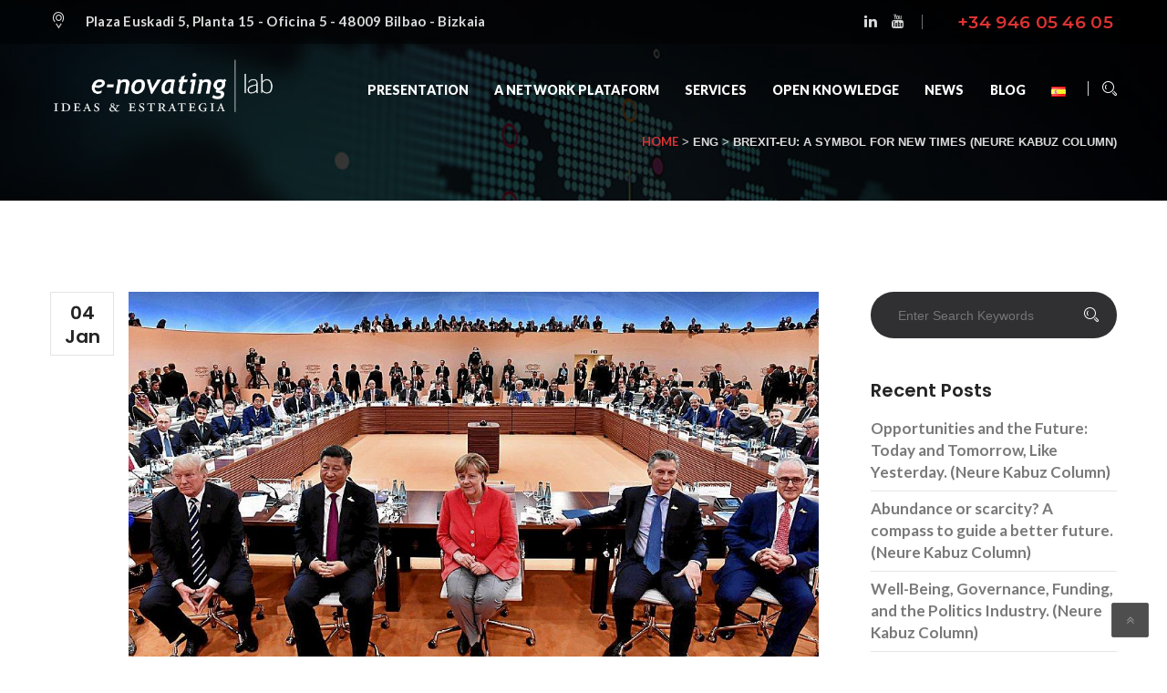

--- FILE ---
content_type: text/html; charset=UTF-8
request_url: https://enovatinglab.com/en/brexit-ue-simbolo-para-nuevos-tiempos-neure-kabuz-column/
body_size: 53458
content:

<!DOCTYPE html>

<html lang="en-US" class="no-js" >
<head>
	<meta charset="UTF-8">
	<meta name="viewport" content="width=device-width, initial-scale=1">
	<link rel="profile" href="http://gmpg.org/xfn/11">
		
	<link rel="pingback" href="https://enovatinglab.com/xmlrpc.php">
	<title>▷ Brexit-EU: a symbol for new times (Neure Kabuz Column) | Enovating Lab</title>
<script type="text/javascript" >function ctSetCookie___from_backend(c_name, value) {document.cookie = c_name + "=" + encodeURIComponent(value) + "; path=/; samesite=lax";}ctSetCookie___from_backend('ct_checkjs', '1243485104', '0');</script>
<!-- All in One SEO Pack 3.3.4 by Michael Torbert of Semper Fi Web Design[276,359] -->
<script type="application/ld+json" class="aioseop-schema">{"@context":"https://schema.org","@graph":[{"@type":"Organization","@id":"https://enovatinglab.com/#organization","url":"https://enovatinglab.com/","name":"Enovating Lab","sameAs":[]},{"@type":"WebSite","@id":"https://enovatinglab.com/#website","url":"https://enovatinglab.com/","name":"Enovating Lab","publisher":{"@id":"https://enovatinglab.com/#organization"},"potentialAction":{"@type":"SearchAction","target":"https://enovatinglab.com/?s={search_term_string}","query-input":"required name=search_term_string"}},{"@type":"WebPage","@id":"https://enovatinglab.com/en/brexit-ue-simbolo-para-nuevos-tiempos-neure-kabuz-column/#webpage","url":"https://enovatinglab.com/en/brexit-ue-simbolo-para-nuevos-tiempos-neure-kabuz-column/","inLanguage":"en-US","name":"Brexit-EU: a symbol for new times (Neure Kabuz Column)","isPartOf":{"@id":"https://enovatinglab.com/#website"},"image":{"@type":"ImageObject","@id":"https://enovatinglab.com/en/brexit-ue-simbolo-para-nuevos-tiempos-neure-kabuz-column/#primaryimage","url":"https://enovatinglab.com/wp-content/uploads/2021/01/sera-1.jpg","width":1024,"height":582},"primaryImageOfPage":{"@id":"https://enovatinglab.com/en/brexit-ue-simbolo-para-nuevos-tiempos-neure-kabuz-column/#primaryimage"},"datePublished":"2021-01-04T13:00:23+00:00","dateModified":"2024-02-02T09:39:12+00:00"},{"@type":"Article","@id":"https://enovatinglab.com/en/brexit-ue-simbolo-para-nuevos-tiempos-neure-kabuz-column/#article","isPartOf":{"@id":"https://enovatinglab.com/en/brexit-ue-simbolo-para-nuevos-tiempos-neure-kabuz-column/#webpage"},"author":{"@id":"https://enovatinglab.com/en/author/admin/#author"},"headline":"Brexit-EU: a symbol for new times (Neure Kabuz Column)","datePublished":"2021-01-04T13:00:23+00:00","dateModified":"2024-02-02T09:39:12+00:00","commentCount":0,"mainEntityOfPage":{"@id":"https://enovatinglab.com/en/brexit-ue-simbolo-para-nuevos-tiempos-neure-kabuz-column/#webpage"},"publisher":{"@id":"https://enovatinglab.com/#organization"},"articleSection":"ENG, ENGJON, English, pll_5ff31167206b1","image":{"@type":"ImageObject","@id":"https://enovatinglab.com/en/brexit-ue-simbolo-para-nuevos-tiempos-neure-kabuz-column/#primaryimage","url":"https://enovatinglab.com/wp-content/uploads/2021/01/sera-1.jpg","width":1024,"height":582}},{"@type":"Person","@id":"https://enovatinglab.com/en/author/admin/#author","name":"Enovating Lab","sameAs":[],"image":{"@type":"ImageObject","@id":"https://enovatinglab.com/#personlogo","url":"https://secure.gravatar.com/avatar/c6d9ee226750d56451db2bed87245dcc?s=96&d=mm&r=g","width":96,"height":96,"caption":"Enovating Lab"}}]}</script>
<link rel="canonical" href="https://enovatinglab.com/en/brexit-ue-simbolo-para-nuevos-tiempos-neure-kabuz-column/" />
<!-- All in One SEO Pack -->
<link rel='dns-prefetch' href='//fonts.googleapis.com' />
<link rel='dns-prefetch' href='//s.w.org' />
<link rel="alternate" type="application/rss+xml" title="Enovating Lab &raquo; Feed" href="https://enovatinglab.com/en/feed/" />
<link rel="alternate" type="application/rss+xml" title="Enovating Lab &raquo; Comments Feed" href="https://enovatinglab.com/en/comments/feed/" />
<link rel="alternate" type="application/rss+xml" title="Enovating Lab &raquo; Brexit-EU: a symbol for new times (Neure Kabuz Column) Comments Feed" href="https://enovatinglab.com/en/brexit-ue-simbolo-para-nuevos-tiempos-neure-kabuz-column/feed/" />
		<script type="text/javascript">
			window._wpemojiSettings = {"baseUrl":"https:\/\/s.w.org\/images\/core\/emoji\/12.0.0-1\/72x72\/","ext":".png","svgUrl":"https:\/\/s.w.org\/images\/core\/emoji\/12.0.0-1\/svg\/","svgExt":".svg","source":{"concatemoji":"https:\/\/enovatinglab.com\/wp-includes\/js\/wp-emoji-release.min.js?ver=5.3.20"}};
			!function(e,a,t){var n,r,o,i=a.createElement("canvas"),p=i.getContext&&i.getContext("2d");function s(e,t){var a=String.fromCharCode;p.clearRect(0,0,i.width,i.height),p.fillText(a.apply(this,e),0,0);e=i.toDataURL();return p.clearRect(0,0,i.width,i.height),p.fillText(a.apply(this,t),0,0),e===i.toDataURL()}function c(e){var t=a.createElement("script");t.src=e,t.defer=t.type="text/javascript",a.getElementsByTagName("head")[0].appendChild(t)}for(o=Array("flag","emoji"),t.supports={everything:!0,everythingExceptFlag:!0},r=0;r<o.length;r++)t.supports[o[r]]=function(e){if(!p||!p.fillText)return!1;switch(p.textBaseline="top",p.font="600 32px Arial",e){case"flag":return s([127987,65039,8205,9895,65039],[127987,65039,8203,9895,65039])?!1:!s([55356,56826,55356,56819],[55356,56826,8203,55356,56819])&&!s([55356,57332,56128,56423,56128,56418,56128,56421,56128,56430,56128,56423,56128,56447],[55356,57332,8203,56128,56423,8203,56128,56418,8203,56128,56421,8203,56128,56430,8203,56128,56423,8203,56128,56447]);case"emoji":return!s([55357,56424,55356,57342,8205,55358,56605,8205,55357,56424,55356,57340],[55357,56424,55356,57342,8203,55358,56605,8203,55357,56424,55356,57340])}return!1}(o[r]),t.supports.everything=t.supports.everything&&t.supports[o[r]],"flag"!==o[r]&&(t.supports.everythingExceptFlag=t.supports.everythingExceptFlag&&t.supports[o[r]]);t.supports.everythingExceptFlag=t.supports.everythingExceptFlag&&!t.supports.flag,t.DOMReady=!1,t.readyCallback=function(){t.DOMReady=!0},t.supports.everything||(n=function(){t.readyCallback()},a.addEventListener?(a.addEventListener("DOMContentLoaded",n,!1),e.addEventListener("load",n,!1)):(e.attachEvent("onload",n),a.attachEvent("onreadystatechange",function(){"complete"===a.readyState&&t.readyCallback()})),(n=t.source||{}).concatemoji?c(n.concatemoji):n.wpemoji&&n.twemoji&&(c(n.twemoji),c(n.wpemoji)))}(window,document,window._wpemojiSettings);
		</script>
		<style type="text/css">
img.wp-smiley,
img.emoji {
	display: inline !important;
	border: none !important;
	box-shadow: none !important;
	height: 1em !important;
	width: 1em !important;
	margin: 0 .07em !important;
	vertical-align: -0.1em !important;
	background: none !important;
	padding: 0 !important;
}
</style>
	<link rel='stylesheet' id='wp-block-library-css'  href='https://enovatinglab.com/wp-includes/css/dist/block-library/style.min.css?ver=5.3.20' type='text/css' media='all' />
<link rel='stylesheet' id='wp-block-library-theme-css'  href='https://enovatinglab.com/wp-includes/css/dist/block-library/theme.min.css?ver=5.3.20' type='text/css' media='all' />
<link rel='stylesheet' id='contact-form-7-css'  href='https://enovatinglab.com/wp-content/plugins/contact-form-7/includes/css/styles.css?ver=5.1.6' type='text/css' media='all' />
<link rel='stylesheet' id='qc-choice-css'  href='https://enovatinglab.com/wp-content/plugins/quantcast-choice/public/css/style.min.css?ver=1.2.2' type='text/css' media='all' />
<link rel='stylesheet' id='rs-plugin-settings-css'  href='https://enovatinglab.com/wp-content/plugins/revslider/public/assets/css/rs6.css?ver=6.1.7' type='text/css' media='all' />
<style id='rs-plugin-settings-inline-css' type='text/css'>
#rs-demo-id {}
</style>
<link rel='stylesheet' id='bootstrap-css'  href='https://enovatinglab.com/wp-content/themes/consultex/assets/css/bootstrap.min.css?ver=1.7' type='text/css' media='all' />
<link rel='stylesheet' id='animate-css'  href='https://enovatinglab.com/wp-content/themes/consultex/assets/css/animate.css?ver=1.7' type='text/css' media='all' />
<link rel='stylesheet' id='fontawesome-css'  href='https://enovatinglab.com/wp-content/themes/consultex/assets/css/font-awesome.min.css?ver=1.7' type='text/css' media='all' />
<link rel='stylesheet' id='flaticon-css'  href='https://enovatinglab.com/wp-content/themes/consultex/assets/css/flaticon/flaticon.css?ver=1.7' type='text/css' media='all' />
<link rel='stylesheet' id='consultex_style-css'  href='https://enovatinglab.com/wp-content/themes/consultex/style.css?ver=1.7' type='text/css' media='all' />
<link rel='stylesheet' id='owl_carousel-css'  href='https://enovatinglab.com/wp-content/themes/consultex/assets/css/owl.carousel.min.css?ver=1.7' type='text/css' media='all' />
<link rel='stylesheet' id='owl_theme-css'  href='https://enovatinglab.com/wp-content/themes/consultex/assets/css/owl.theme.default.min.css?ver=1.7' type='text/css' media='all' />
<link rel='stylesheet' id='consultex_responsive-css'  href='https://enovatinglab.com/wp-content/themes/consultex/assets/css/responsive.css?ver=1.7' type='text/css' media='all' />
<link rel='stylesheet' id='strock-css'  href='https://enovatinglab.com/wp-content/themes/consultex/assets/css/strock.css?ver=1.7' type='text/css' media='all' />
<link rel='stylesheet' id='swiper-css'  href='https://enovatinglab.com/wp-content/themes/consultex/assets/css/swiper.css?ver=1.7' type='text/css' media='all' />
<link rel='stylesheet' id='magnific_popup-css'  href='https://enovatinglab.com/wp-content/themes/consultex/assets/css/magnific-popup.css?ver=1.7' type='text/css' media='all' />
<link rel='stylesheet' id='consultex-googleapis-css'  href='//fonts.googleapis.com/css?family=Playfair+Display:400,400i,700,700i,900,900i|Source+Sans+Pro:200,200i,300,300i,400,400i,600,600i,700,700i,900,900i' type='text/css' media='all' />
<link rel='stylesheet' id='consultex-gutenberg-css'  href='https://enovatinglab.com/wp-content/themes/consultex/assets/css/gutenberg.css?ver=1.7' type='text/css' media='all' />
<link rel='stylesheet' id='fonts-css'  href='https://fonts.googleapis.com/css?family=Lato%3A100%2C200%2C300%2C400%2C500%2C600%2C700%2C800%2C900%7CMontserrat%3A100%2C200%2C300%2C400%2C500%2C600%2C700%2C800%2C900%7CRaleway%3A100%2C200%2C300%2C400%2C500%2C600%2C700%2C800%2C900%7CPoppins%3A300%2C400%2C500%2C600%2C700&#038;subset=latin%2Clatin-ext' type='text/css' media='all' />
<script type='text/javascript' src='https://enovatinglab.com/wp-includes/js/jquery/jquery.js?ver=1.12.4-wp'></script>
<script type='text/javascript' src='https://enovatinglab.com/wp-includes/js/jquery/jquery-migrate.min.js?ver=1.4.1'></script>
<script type='text/javascript'>
/* <![CDATA[ */
var ctPublic = {"_ajax_nonce":"20156c56a1","_ajax_url":"https:\/\/enovatinglab.com\/wp-admin\/admin-ajax.php"};
/* ]]> */
</script>
<script type='text/javascript' src='https://enovatinglab.com/wp-content/plugins/cleantalk-spam-protect/js/apbct-public.min.js?ver=5.152.5'></script>
<script type='text/javascript'>
/* <![CDATA[ */
var ctNocache = {"ajaxurl":"https:\/\/enovatinglab.com\/wp-admin\/admin-ajax.php","info_flag":"","set_cookies_flag":"","blog_home":"https:\/\/enovatinglab.com\/"};
/* ]]> */
</script>
<script type='text/javascript' src='https://enovatinglab.com/wp-content/plugins/cleantalk-spam-protect/js/cleantalk_nocache.min.js?ver=5.152.5'></script>
<script type='text/javascript' src='https://enovatinglab.com/wp-content/plugins/revslider/public/assets/js/revolution.tools.min.js?ver=6.0'></script>
<script type='text/javascript' src='https://enovatinglab.com/wp-content/plugins/revslider/public/assets/js/rs6.min.js?ver=6.1.7'></script>
<link rel='https://api.w.org/' href='https://enovatinglab.com/wp-json/' />
<link rel="EditURI" type="application/rsd+xml" title="RSD" href="https://enovatinglab.com/xmlrpc.php?rsd" />
<link rel="wlwmanifest" type="application/wlwmanifest+xml" href="https://enovatinglab.com/wp-includes/wlwmanifest.xml" /> 
<link rel='prev' title='Merry Christmas! &#8211; Zorionak! &#8211; ¡Feliz Navidad!' href='https://enovatinglab.com/en/merry-christmas-zorionak-feliz-navidad/' />
<link rel='next' title='EAJ-PNV: An avant-garde Model for economic modernity (125th Anniversary of the EAJ-PNV)' href='https://enovatinglab.com/en/eaj-pnv-an-avant-garde-modelo-for-economic-modernity-125th-anniversary-of-the-eaj-pnv/' />
<meta name="generator" content="WordPress 5.3.20" />
<link rel='shortlink' href='https://enovatinglab.com/?p=2529' />
<link rel="alternate" type="application/json+oembed" href="https://enovatinglab.com/wp-json/oembed/1.0/embed?url=https%3A%2F%2Fenovatinglab.com%2Fen%2Fbrexit-ue-simbolo-para-nuevos-tiempos-neure-kabuz-column%2F" />
<link rel="alternate" type="text/xml+oembed" href="https://enovatinglab.com/wp-json/oembed/1.0/embed?url=https%3A%2F%2Fenovatinglab.com%2Fen%2Fbrexit-ue-simbolo-para-nuevos-tiempos-neure-kabuz-column%2F&#038;format=xml" />
<link rel="alternate" href="https://enovatinglab.com/en/brexit-ue-simbolo-para-nuevos-tiempos-neure-kabuz-column/" hreflang="en" />
<link rel="alternate" href="https://enovatinglab.com/brexit-ue-simbolo-para-nuevos-tiempos-columna-neure-kabuz/" hreflang="es" />
<style type="text/css">.recentcomments a{display:inline !important;padding:0 !important;margin:0 !important;}</style><meta name="generator" content="Powered by WPBakery Page Builder - drag and drop page builder for WordPress."/>
<style type="text/css" id="custom-background-css">
body.custom-background { background-color: #ffffff; }
</style>
	<meta name="generator" content="Powered by Slider Revolution 6.1.7 - responsive, Mobile-Friendly Slider Plugin for WordPress with comfortable drag and drop interface." />
<script type="text/javascript">function setREVStartSize(e){			
			try {								
				var pw = document.getElementById(e.c).parentNode.offsetWidth,
					newh;
				pw = pw===0 || isNaN(pw) ? window.innerWidth : pw;
				e.tabw = e.tabw===undefined ? 0 : parseInt(e.tabw);
				e.thumbw = e.thumbw===undefined ? 0 : parseInt(e.thumbw);
				e.tabh = e.tabh===undefined ? 0 : parseInt(e.tabh);
				e.thumbh = e.thumbh===undefined ? 0 : parseInt(e.thumbh);
				e.tabhide = e.tabhide===undefined ? 0 : parseInt(e.tabhide);
				e.thumbhide = e.thumbhide===undefined ? 0 : parseInt(e.thumbhide);
				e.mh = e.mh===undefined || e.mh=="" || e.mh==="auto" ? 0 : parseInt(e.mh,0);		
				if(e.layout==="fullscreen" || e.l==="fullscreen") 						
					newh = Math.max(e.mh,window.innerHeight);				
				else{					
					e.gw = Array.isArray(e.gw) ? e.gw : [e.gw];
					for (var i in e.rl) if (e.gw[i]===undefined || e.gw[i]===0) e.gw[i] = e.gw[i-1];					
					e.gh = e.el===undefined || e.el==="" || (Array.isArray(e.el) && e.el.length==0)? e.gh : e.el;
					e.gh = Array.isArray(e.gh) ? e.gh : [e.gh];
					for (var i in e.rl) if (e.gh[i]===undefined || e.gh[i]===0) e.gh[i] = e.gh[i-1];
										
					var nl = new Array(e.rl.length),
						ix = 0,						
						sl;					
					e.tabw = e.tabhide>=pw ? 0 : e.tabw;
					e.thumbw = e.thumbhide>=pw ? 0 : e.thumbw;
					e.tabh = e.tabhide>=pw ? 0 : e.tabh;
					e.thumbh = e.thumbhide>=pw ? 0 : e.thumbh;					
					for (var i in e.rl) nl[i] = e.rl[i]<window.innerWidth ? 0 : e.rl[i];
					sl = nl[0];									
					for (var i in nl) if (sl>nl[i] && nl[i]>0) { sl = nl[i]; ix=i;}															
					var m = pw>(e.gw[ix]+e.tabw+e.thumbw) ? 1 : (pw-(e.tabw+e.thumbw)) / (e.gw[ix]);					

					newh =  (e.type==="carousel" && e.justify==="true" ? e.gh[ix] : (e.gh[ix] * m)) + (e.tabh + e.thumbh);
				}			
				
				if(window.rs_init_css===undefined) window.rs_init_css = document.head.appendChild(document.createElement("style"));					
				document.getElementById(e.c).height = newh;
				window.rs_init_css.innerHTML += "#"+e.c+"_wrapper { height: "+newh+"px }";				
			} catch(e){
				console.log("Failure at Presize of Slider:" + e)
			}					   
		  };</script>
<style type="text/css" title="dynamic-css" class="options-output">.tt-header .top-info a:hover,.tt-header .top-info:last-child a,.index1sliderbtn,.tt-subtitle,.flaticon-medal:before,.flaticon-note:before,.flaticon-profile:before,.experts a,.tt-news-link,.tt-archive-all,.tt-footer .simple-text a,.tt-copy-right a,.tt-news-title:hover,.tt-copy-right a:hover,.tt-socail a:hover,.tt-footer-list a:hover,.tt-news-link:hover,.header2 .main-nav > ul > li:hover > a,.video_business_inner a,.portfolio-sorting li a:hover, .portfolio-sorting li a.active,.hm3portfolio .portfolio-sorting li a:hover, .hm3portfolio .portfolio-sorting li a.active,.header3 .header-right-info ul li .single-header-right-info .icon-box i,.hm3btn2:hover,.header3 .top-info:last-child a,.section1 h2 span,.section1 i:before,.header3 .top-social a:hover,.header4 .nav-t-holder .nav-t-footer ul.nav > li:hover a,.header4 .nav-t-holder .nav-t-footer ul.nav > li.active a,.header4#header .nav-search ul li a,.service_item .media-left i:before,.more_link, .more_link:active,.service_item:hover .more_link,.experience_consult .number,.breadcrumb ul li a.home span,.quality_requirement ul li:before,.faq_query a,.service-sub-content ul li,.flaticon1-money:before,.flaticon1-connection:before,.flaticon1-graphic:before,.page_not_found h1,.categoriesList li a:hover,.blogInfo i.fa,.recentNews a:hover, .recentNews a:focus,.address-field .icon a,.hm3btn2.c-btn:hover{color:#dd3333;}.tt-header .nav-more .c-btn,.simple-text .c-btn,.tt-foooter-title:after,.tt-subscribe-submit,.single-project-item:hover .this-infos,.button .c-btn,#header .navi,.fixed1,.hm3btn1:hover,.nav-more .c-btn,.quality_policy .c-btn:hover,.categoryList li.activeCat a, .categoryList li a:hover,.wpb-js-composer .vc_tta.vc_general.mainServicesContent .vc_tta-panel.vc_active .vc_tta-panel-title > a,.contactsAdvice .c-btn,.company_history .tt-quality-title,.service-benifits .contact-form .c-btn,.timerWrapper .timerBlock,a.tag-cloud-link:hover,.simple-text a.more-link,.page-numbers .page-numbers.current,.page-numbers li:hover,#comments .form-submit .c-btn,.contact-form .c-btn,.case_study .customer_status,.wpb-js-composer .vc_tta-tabs:not([class*=vc_tta-gap]):not(.vc_tta-o-no-fill).vc_tta-tabs-position-top .vc_tta-tab.vc_active>a,.wpb-js-composer .vc_tta-color-grey.vc_tta-style-classic .vc_tta-panel .vc_tta-panel-title > a:hover,.c-btn.hm3btn1:hover, .wpb-js-composer .vc_tta-tabs:not([class*=vc_tta-gap]):not(.vc_tta-o-no-fill).vc_tta-tabs-position-top .vc_tta-tabs-container .vc_tta-tabs-list .vc_tta-tab.vc_active>a{background:#dd3333;}.tt-header .nav-more .c-btn,.tt-socail a:hover,.contact-form .form-control:focus,.border_bottom,.hm3portfolio .portfolio-sorting li a:hover, .hm3portfolio .portfolio-sorting li a.active,.hm3btn1:hover,.section1 .border_bottom,.portfolio1 .border-line,.page-numbers .page-numbers.current,.page-numbers li:hover a,.address-field li,.c-btn.hm3btn1:hover,.hm5_servicearea .border_bottom{border-color:#dd3333;}.tt-header .top-info , .tt-header .top-info a, .header3 .top-info, .header3 .top-social a, .header3 .top-info a {opacity: 1;visibility: visible;-webkit-transition: opacity 0.24s ease-in-out;-moz-transition: opacity 0.24s ease-in-out;transition: opacity 0.24s ease-in-out;}.wf-loading .tt-header .top-info ,.wf-loading  .tt-header .top-info a,.wf-loading  .header3 .top-info,.wf-loading  .header3 .top-social a,.wf-loading  .header3 .top-info a {opacity: 0;}.ie.wf-loading .tt-header .top-info ,.ie.wf-loading  .tt-header .top-info a,.ie.wf-loading  .header3 .top-info,.ie.wf-loading  .header3 .top-social a,.ie.wf-loading  .header3 .top-info a {visibility: hidden;}.tt-header .main-nav ul li a, .nav-t-holder .nav-t-footer ul.nav li a, .header4 .nav-t-holder .nav-t-footer ul.nav li a, .header2.tt-header .main-nav > ul > li > a, .header5.header4 .nav-t-holder .nav-t-footer ul.nav > li > a{opacity: 1;visibility: visible;-webkit-transition: opacity 0.24s ease-in-out;-moz-transition: opacity 0.24s ease-in-out;transition: opacity 0.24s ease-in-out;}.wf-loading .tt-header .main-nav ul li a,.wf-loading  .nav-t-holder .nav-t-footer ul.nav li a,.wf-loading  .header4 .nav-t-holder .nav-t-footer ul.nav li a,.wf-loading  .header2.tt-header .main-nav > ul > li > a,.wf-loading  .header5.header4 .nav-t-holder .nav-t-footer ul.nav > li > a{opacity: 0;}.ie.wf-loading .tt-header .main-nav ul li a,.ie.wf-loading  .nav-t-holder .nav-t-footer ul.nav li a,.ie.wf-loading  .header4 .nav-t-holder .nav-t-footer ul.nav li a,.ie.wf-loading  .header2.tt-header .main-nav > ul > li > a,.ie.wf-loading  .header5.header4 .nav-t-holder .nav-t-footer ul.nav > li > a{visibility: hidden;}.tt-header .main-nav ul li ul li a, .nav-t-holder .nav-t-footer ul.nav > li ul.sub-menu li a, .header4 .nav-t-holder .nav-t-footer ul.nav > li ul.sub-menu li a{opacity: 1;visibility: visible;-webkit-transition: opacity 0.24s ease-in-out;-moz-transition: opacity 0.24s ease-in-out;transition: opacity 0.24s ease-in-out;}.wf-loading .tt-header .main-nav ul li ul li a,.wf-loading  .nav-t-holder .nav-t-footer ul.nav > li ul.sub-menu li a,.wf-loading  .header4 .nav-t-holder .nav-t-footer ul.nav > li ul.sub-menu li a{opacity: 0;}.ie.wf-loading .tt-header .main-nav ul li ul li a,.ie.wf-loading  .nav-t-holder .nav-t-footer ul.nav > li ul.sub-menu li a,.ie.wf-loading  .header4 .nav-t-holder .nav-t-footer ul.nav > li ul.sub-menu li a{visibility: hidden;}.tt-header.stick .main-nav ul li a, .fixed1 .nav-t-holder .nav-t-footer ul.nav > li > a, .header4 .fixed1 .nav-t-holder .nav-t-footer ul.nav > li > a {opacity: 1;visibility: visible;-webkit-transition: opacity 0.24s ease-in-out;-moz-transition: opacity 0.24s ease-in-out;transition: opacity 0.24s ease-in-out;}.wf-loading .tt-header.stick .main-nav ul li a,.wf-loading  .fixed1 .nav-t-holder .nav-t-footer ul.nav > li > a,.wf-loading  .header4 .fixed1 .nav-t-holder .nav-t-footer ul.nav > li > a {opacity: 0;}.ie.wf-loading .tt-header.stick .main-nav ul li a,.ie.wf-loading  .fixed1 .nav-t-holder .nav-t-footer ul.nav > li > a,.ie.wf-loading  .header4 .fixed1 .nav-t-holder .nav-t-footer ul.nav > li > a {visibility: hidden;}.about_banner{background-color:#545454;background-image:url('https://enovatinglab.com/wp-content/uploads/2020/01/slide8.jpg');}.breadcrumb ul li a.home span, .breadcrumb ul li span{opacity: 1;visibility: visible;-webkit-transition: opacity 0.24s ease-in-out;-moz-transition: opacity 0.24s ease-in-out;transition: opacity 0.24s ease-in-out;}.wf-loading .breadcrumb ul li a.home span,.wf-loading  .breadcrumb ul li span{opacity: 0;}.ie.wf-loading .breadcrumb ul li a.home span,.ie.wf-loading  .breadcrumb ul li span{visibility: hidden;}.breadcrumb{padding-top:45px;}.breadcrumb{background-color:transparent;}body{opacity: 1;visibility: visible;-webkit-transition: opacity 0.24s ease-in-out;-moz-transition: opacity 0.24s ease-in-out;transition: opacity 0.24s ease-in-out;}.wf-loading body{opacity: 0;}.ie.wf-loading body{visibility: hidden;}p{opacity: 1;visibility: visible;-webkit-transition: opacity 0.24s ease-in-out;-moz-transition: opacity 0.24s ease-in-out;transition: opacity 0.24s ease-in-out;}.wf-loading p{opacity: 0;}.ie.wf-loading p{visibility: hidden;}h1, .h1{opacity: 1;visibility: visible;-webkit-transition: opacity 0.24s ease-in-out;-moz-transition: opacity 0.24s ease-in-out;transition: opacity 0.24s ease-in-out;}.wf-loading h1,.wf-loading  .h1{opacity: 0;}.ie.wf-loading h1,.ie.wf-loading  .h1{visibility: hidden;}h2, .h2{opacity: 1;visibility: visible;-webkit-transition: opacity 0.24s ease-in-out;-moz-transition: opacity 0.24s ease-in-out;transition: opacity 0.24s ease-in-out;}.wf-loading h2,.wf-loading  .h2{opacity: 0;}.ie.wf-loading h2,.ie.wf-loading  .h2{visibility: hidden;}h3, .h3,h3.tt-tittle{opacity: 1;visibility: visible;-webkit-transition: opacity 0.24s ease-in-out;-moz-transition: opacity 0.24s ease-in-out;transition: opacity 0.24s ease-in-out;}.wf-loading h3,.wf-loading  .h3,.wf-loading h3.tt-tittle{opacity: 0;}.ie.wf-loading h3,.ie.wf-loading  .h3,.ie.wf-loading h3.tt-tittle{visibility: hidden;}h4, .h4{opacity: 1;visibility: visible;-webkit-transition: opacity 0.24s ease-in-out;-moz-transition: opacity 0.24s ease-in-out;transition: opacity 0.24s ease-in-out;}.wf-loading h4,.wf-loading  .h4{opacity: 0;}.ie.wf-loading h4,.ie.wf-loading  .h4{visibility: hidden;}h5, .h5{opacity: 1;visibility: visible;-webkit-transition: opacity 0.24s ease-in-out;-moz-transition: opacity 0.24s ease-in-out;transition: opacity 0.24s ease-in-out;}.wf-loading h5,.wf-loading  .h5{opacity: 0;}.ie.wf-loading h5,.ie.wf-loading  .h5{visibility: hidden;}h6, .h6{opacity: 1;visibility: visible;-webkit-transition: opacity 0.24s ease-in-out;-moz-transition: opacity 0.24s ease-in-out;transition: opacity 0.24s ease-in-out;}.wf-loading h6,.wf-loading  .h6{opacity: 0;}.ie.wf-loading h6,.ie.wf-loading  .h6{visibility: hidden;}.tt-copy{opacity: 1;visibility: visible;-webkit-transition: opacity 0.24s ease-in-out;-moz-transition: opacity 0.24s ease-in-out;transition: opacity 0.24s ease-in-out;}.wf-loading .tt-copy{opacity: 0;}.ie.wf-loading .tt-copy{visibility: hidden;} .tt-copy-right a  {opacity: 1;visibility: visible;-webkit-transition: opacity 0.24s ease-in-out;-moz-transition: opacity 0.24s ease-in-out;transition: opacity 0.24s ease-in-out;}.wf-loading  .tt-copy-right a  {opacity: 0;}.ie.wf-loading  .tt-copy-right a  {visibility: hidden;}</style><noscript><style> .wpb_animate_when_almost_visible { opacity: 1; }</style></noscript></head>
<body class="post-template-default single single-post postid-2529 single-format-standard custom-background tmc_header_2 sticky_menu wpb-js-composer js-comp-ver-6.1 vc_responsive">
	
	<div id="block" class="boxed-full">
				<header class="sticky tt-header header2">
				<div class="top-line">
			<div class="container">
				<div class="top-line-inner clearfix">
					<div class="top-line-left">
															<div class="top-info">
										<i class="icon icon-Pointer">
										</i>
										Plaza Euskadi 5, Planta 15 - Oficina 5 - 48009 Bilbao - Bizkaia									</div>
													</div>
					<div class="top-line-right">
						 
								<div class="top-info">
																		<ul class="top-social">
																				<li>
											<a href="https://www.linkedin.com/company/enovatinglab?trk=company_name" target="_blank" class="social-linkedin">
												<i class="fa fa-linkedin"></i>
											</a>
										</li>
																				<li>
											<a href="https://www.youtube.com/channel/UCnKOQ1TwwzbAAZA3DlAtzaQ" target="_blank" class="social-youtube">
												<i class="fa fa-youtube"></i>
											</a>
										</li>
																			</ul>
																	</div>
														<div class="top-info">
																	<a href="tel:+34 946 05 46 05" class="hmnumber">+34 946 05 46 05									</a>
																</div>
					</div>                
				</div>
			</div>
		</div>
			
	<div class="container">
		<div class="top-inner clearfix">
								<a href="https://enovatinglab.com/en/home-2/" class="logo"><img src="https://enovatinglab.com/wp-content/uploads/2020/01/logo.png"  alt="Enovating Lab" />
					</a>
										<a href="https://enovatinglab.com/en/home-2/" class="sticky-logo"><img src="https://enovatinglab.com/wp-content/uploads/2020/01/Logobarra.png"  alt="Enovating Lab" />
					</a>
										
			<div class="cmn-toggle-switch"><span></span></div>
		</div>
		<div class="toggle-block">
			<div class="toggle-block-container">
				<nav class="main-nav clearfix">
					<ul id="Primary" class="menu"><li id="menu-item-902" class="menu-item menu-item-type-post_type menu-item-object-page menu-item-902"><a href="https://enovatinglab.com/en/presentation/"><span>Presentation<i class="menu-toggle fa fa-angle-down"></i></span></a></li>
<li id="menu-item-1157" class="menu-item menu-item-type-post_type menu-item-object-page menu-item-1157"><a href="https://enovatinglab.com/en/a-network-plataform/"><span>A network plataform<i class="menu-toggle fa fa-angle-down"></i></span></a></li>
<li id="menu-item-1175" class="menu-item menu-item-type-post_type menu-item-object-page menu-item-has-children menu-item-1175"><a href="https://enovatinglab.com/en/services-2/"><span>Services<i class="menu-toggle fa fa-angle-down"></i></span></a>
<ul class="sub-menu">
	<li id="menu-item-1180" class="menu-item menu-item-type-post_type menu-item-object-page menu-item-1180"><a href="https://enovatinglab.com/en/enovating-advisory-2/"><span>Enovating Advisory<i class="menu-toggle fa fa-angle-down"></i></span></a></li>
	<li id="menu-item-1183" class="menu-item menu-item-type-post_type menu-item-object-page menu-item-1183"><a href="https://enovatinglab.com/en/enovating-venture-2/"><span>Enovating Venture<i class="menu-toggle fa fa-angle-down"></i></span></a></li>
	<li id="menu-item-1187" class="menu-item menu-item-type-post_type menu-item-object-page menu-item-has-children menu-item-1187"><a href="https://enovatinglab.com/en/enovating-academiae-2/"><span>Enovating Academiae<i class="menu-toggle fa fa-angle-down"></i></span></a>
	<ul class="sub-menu">
		<li id="menu-item-1191" class="menu-item menu-item-type-post_type menu-item-object-page menu-item-1191"><a href="https://enovatinglab.com/en/new-economy-coopetitive-alliances/"><span>Coopetitive alliances for the New Economy<i class="menu-toggle fa fa-angle-down"></i></span></a></li>
		<li id="menu-item-1195" class="menu-item menu-item-type-post_type menu-item-object-page menu-item-1195"><a href="https://enovatinglab.com/en/a-world-of-new-players/"><span>A world of new players<i class="menu-toggle fa fa-angle-down"></i></span></a></li>
		<li id="menu-item-1201" class="menu-item menu-item-type-post_type menu-item-object-page menu-item-1201"><a href="https://enovatinglab.com/en/clusterise-the-economy/"><span>Clusterizing the economy<i class="menu-toggle fa fa-angle-down"></i></span></a></li>
		<li id="menu-item-1205" class="menu-item menu-item-type-post_type menu-item-object-page menu-item-1205"><a href="https://enovatinglab.com/en/strategy-competitiveness-innovation/"><span>Strategy – Competitiveness – Innovation<i class="menu-toggle fa fa-angle-down"></i></span></a></li>
		<li id="menu-item-1209" class="menu-item menu-item-type-post_type menu-item-object-page menu-item-1209"><a href="https://enovatinglab.com/en/the-k-factor-and-the-glokal-strategy/"><span>The K factor and the Glokal strategy<i class="menu-toggle fa fa-angle-down"></i></span></a></li>
		<li id="menu-item-1214" class="menu-item menu-item-type-post_type menu-item-object-page menu-item-1214"><a href="https://enovatinglab.com/en/co-creation-of-company-society-value/"><span>Co-creation of company-society value<i class="menu-toggle fa fa-angle-down"></i></span></a></li>
		<li id="menu-item-3557" class="menu-item menu-item-type-post_type menu-item-object-page menu-item-3557"><a href="https://enovatinglab.com/en/competitiveness-wellbeing-and-inclusive-development-strategies/"><span>Competitiveness, wellbeing and inclusive development strategies.<i class="menu-toggle fa fa-angle-down"></i></span></a></li>
	</ul>
</li>
	<li id="menu-item-1217" class="menu-item menu-item-type-post_type menu-item-object-page menu-item-1217"><a href="https://enovatinglab.com/en/enovating-non-profit-2/"><span>Enovating Non profit<i class="menu-toggle fa fa-angle-down"></i></span></a></li>
</ul>
</li>
<li id="menu-item-3470" class="menu-item menu-item-type-post_type menu-item-object-page menu-item-has-children menu-item-3470"><a href="https://enovatinglab.com/en/open-knowledge/"><span>Open Knowledge<i class="menu-toggle fa fa-angle-down"></i></span></a>
<ul class="sub-menu">
	<li id="menu-item-1222" class="menu-item menu-item-type-post_type menu-item-object-page menu-item-1222"><a href="https://enovatinglab.com/en/research/"><span>Research<i class="menu-toggle fa fa-angle-down"></i></span></a></li>
	<li id="menu-item-1225" class="menu-item menu-item-type-post_type menu-item-object-page menu-item-1225"><a href="https://enovatinglab.com/en/lectures/"><span>Conferences<i class="menu-toggle fa fa-angle-down"></i></span></a></li>
	<li id="menu-item-1228" class="menu-item menu-item-type-post_type menu-item-object-page menu-item-1228"><a href="https://enovatinglab.com/en/tutorials/"><span>Seminars<i class="menu-toggle fa fa-angle-down"></i></span></a></li>
	<li id="menu-item-1231" class="menu-item menu-item-type-post_type menu-item-object-page menu-item-1231"><a href="https://enovatinglab.com/en/publications/"><span>Publications<i class="menu-toggle fa fa-angle-down"></i></span></a></li>
</ul>
</li>
<li id="menu-item-1234" class="menu-item menu-item-type-post_type menu-item-object-page menu-item-1234"><a href="https://enovatinglab.com/en/news/"><span>News<i class="menu-toggle fa fa-angle-down"></i></span></a></li>
<li id="menu-item-1704" class="menu-item menu-item-type-custom menu-item-object-custom menu-item-1704"><a href="https://blog.enovatinglab.com"><span>Blog<i class="menu-toggle fa fa-angle-down"></i></span></a></li>
<li id="menu-item-903-es" class="lang-item lang-item-31 lang-item-es menu-item menu-item-type-custom menu-item-object-custom menu-item-903-es"><a href="https://enovatinglab.com/brexit-ue-simbolo-para-nuevos-tiempos-columna-neure-kabuz/" hreflang="es-ES" lang="es-ES"><span><img src="[data-uri]" title="Español" alt="Español" width="16" height="11" /><i class="menu-toggle fa fa-angle-down"></i></span></a></li>
  <li class="search visible"><i class="icon icon-Search"></i></li></ul>							
				</nav>
			   <div id="cd-search" class="cd-search is-visible">
					<form role="search" method="get" action="https://enovatinglab.com/en/home-2/">
							<input type="search" value="" name="s"   placeholder="Search..." required/>
					</form>
					<a href="#" id="close-search-btn"><i class="fa fa-times" aria-hidden="true"></i></a>
				</div>
						
				<div class="nav-search pull-right text-right">
					<div class="widget-t widget-t-search">
					  <div class="widget-t-inner">
						<form role="search" method="get" action="https://enovatinglab.com/en/home-2/" class="search-form">
						  <div class="input-group">
							<input type="search"  value="" placeholder="Search..." class="form-control" name="s"><span class="input-group-addon">
							  <button type="submit">
								<i class="icon icon-Search"></i>
							  </button></span>
						  </div>
						</form>
					  </div>
					</div>
				 </div>				  	
					
			</div>
		</div>
	</div>
</header>
 <div class="tt-header-margin hm2margin"></div>	
				<div class="about_banner additional-class" style="background-image:url( https://enovatinglab.com/wp-content/uploads/2020/01/slide8.jpg );">
					<div class="contentpadding" style="; ;">
						<div class="container">
							<div class="row">
								<div class="col-md-6 col-sm-6">
																		</div>
																				<div class="col-md-6 col-sm-6">
													
			<div class="breadcrumb">
				<ul>
					<li><!-- Breadcrumb NavXT 6.4.0 -->
<span property="itemListElement" typeof="ListItem"><a property="item" typeof="WebPage" title="Go to home." href="https://enovatinglab.com" class="home" ><span property="name">home</span></a><meta property="position" content="1"></span> &gt; <span property="itemListElement" typeof="ListItem"><a property="item" typeof="WebPage" title="Go to the ENG category archives." href="https://enovatinglab.com/en/category/eng/" class="taxonomy category" ><span property="name">ENG</span></a><meta property="position" content="2"></span> &gt; <span class="post post-post current-item">Brexit-EU: a symbol for new times (Neure Kabuz Column)</span></li>
				</ul>
			</div>				
													</div>
																		</div>
						</div>
					</div>
				</div>
					
		<div id="content-wrapper">
		<div class="container main-container "> <div class="content-area">
	<div class="row"><div class="col-sm-12 col-md-9 ">		<div class="without_vc">
						<div class="mainBlogContent">		
				<div class="blogWrapper">
					<div class="row">
							
									<div class="col-md-1 col-sm-1">
										<div class="blogThumbnail">
											<span class="timeBlock">04</span>
											<span class="timeBlock">Jan</span>
										</div>
									</div>
										
							<div class="col-md-11 col-sm-11">
								<span  class="tt-news-img custom-hover imgWrapper"><img width="1024" height="582" src="https://enovatinglab.com/wp-content/uploads/2021/01/sera-1.jpg" class="img-responsive wp-post-image" alt="" srcset="https://enovatinglab.com/wp-content/uploads/2021/01/sera-1.jpg 1024w, https://enovatinglab.com/wp-content/uploads/2021/01/sera-1-300x171.jpg 300w, https://enovatinglab.com/wp-content/uploads/2021/01/sera-1-768x437.jpg 768w" sizes="(max-width: 1024px) 100vw, 1024px" /></span>						 
									<div class="blogInfo">
																					<p>
												<i class="fa fa-user"></i>
												By: Enovating Lab											</p>
												
											<p>
												<i class="fa fa-tag"></i>
													ENG  /   ENGJON											</p>
														
											<p>
												<i class="fa fa-comments-o"></i>
												Comments: 												<span>
												No Comments.
												</span>
											</p>
													
									</div>
																	<div class="blogContent">									
										<div class="simple-text">								     
											<h4><span style="color: #c00000;"><a style="color: #c00000;" href="https://www.deia.eus/opinion/2021/01/03/brexit-ue-simbolo-nuevos-tiempos/1089482.html">Full article here</a></span></h4>
										
										</div>
																		
									</div>								
							</div>	
														<div class="col-md-1"></div>
							<div class="col-md-11">
								<div class="commentsForm">
									<div id="comments">
		<div id="respond" class="comment-respond">
		<h3 id="reply-title" class="tt-tittle font-22" >Leave a Reply <small><a rel="nofollow" id="cancel-comment-reply-link" href="/en/brexit-ue-simbolo-para-nuevos-tiempos-neure-kabuz-column/#respond" style="display:none;">Cancel reply</a></small></h3><form action="https://enovatinglab.com/wp-comments-post.php" method="post" id="commentform" class="tt-reply" novalidate>	<div class="row"><div class="col-sm-6"><input placeholder="Enter your name" id="author" class="c-input" name="author" type="text"  size="30" required/><div class="emptySpace20"></div></div>
<div class="col-sm-6"><input placeholder="Enter your email" id="email" name="email" class="c-input" type="text"  size="30" required/><div class="emptySpace20"></div></div></div>

<textarea id="comment" placeholder="Enter your comment" class="simple-input" name="comment" cols="45" rows="8" required></textarea><div class="emptySpace30"></div><p class="form-submit"><button type="submit" class="c-btn">Submit Now</button> <input type='hidden' name='comment_post_ID' value='2529' id='comment_post_ID' />
<input type='hidden' name='comment_parent' id='comment_parent' value='0' />
</p><p style="display: none;"><input type="hidden" id="akismet_comment_nonce" name="akismet_comment_nonce" value="e762895748" /></p><input type="hidden" id="ct_checkjs_6aab1270668d8cac7cef2566a1c5f569" name="ct_checkjs" value="0" /><script type="text/javascript" >window.addEventListener("DOMContentLoaded", function () {setTimeout(function(){                    apbct_public_sendAJAX(                        {action: "apbct_js_keys__get"},                        {callback: apbct_js_keys__set_input_value, input_name: "ct_checkjs_6aab1270668d8cac7cef2566a1c5f569",silent: true, no_nonce: true}                    );                }, 1000);});</script><input type="hidden" id="ak_js" name="ak_js" value="219"/><textarea name="ak_hp_textarea" cols="45" rows="8" maxlength="100" style="display: none !important;"></textarea></form>	</div><!-- #respond -->
	</div>								</div>
							</div>	
											</div>
				</div>
			</div>
		</div>
		</div><div class="col-sm-12 col-md-3">				<div class="mobileSearch large">
					Sidebar: 					<i class="fa fa-angle-down"></i>
				</div>
				<aside class="blogAside">
					<aside id="search-2" class="widget widget_search categoryBlock normall categoriesList "><div class="searchWrapper">
	<form role="search" method="get"  action="https://enovatinglab.com/en/">
		<div class="form-group">
			<input type="search" value="" name="s"  class="simple-input input1" placeholder="Enter Search Keywords" required/>
		</div>			
		<button type="submit" class="searchBtn">
			<i class="icon icon-Search"></i>
		</button>		
	</form>
 </div></aside>		<aside id="recent-posts-2" class="widget widget_recent_entries categoryBlock normall categoriesList ">		<div class="recentTitle"><h5 class="widget_title h5 as">Recent Posts</h5></div>		<ul>
											<li>
					<a href="https://enovatinglab.com/en/opportunities-and-the-future-today-and-tomorrow-like-yesterday-neure-kabuz-column/">Opportunities and the Future: Today and Tomorrow, Like Yesterday. (Neure Kabuz Column)</a>
									</li>
											<li>
					<a href="https://enovatinglab.com/en/abundance-or-scarcity-a-compass-to-guide-a-better-future-neure-kabuz-column/">Abundance or scarcity? A compass to guide a better future. (Neure Kabuz Column)</a>
									</li>
											<li>
					<a href="https://enovatinglab.com/en/well-being-governance-funding-and-the-politics-industry-neure-kabuz-column/">Well-Being, Governance, Funding, and the Politics Industry. (Neure Kabuz Column)</a>
									</li>
											<li>
					<a href="https://enovatinglab.com/en/geopolitics-and-business-strategy-neure-kabuz-column/">Geopolitics and Business Strategy (Neure Kabuz Column)</a>
									</li>
											<li>
					<a href="https://enovatinglab.com/en/creative-destruction-technological-progress-and-innovation-at-the-service-of-society-neure-kabuz-column/">Creative destruction, technological progress and innovation at the service of society (Neure Kabuz Column)</a>
									</li>
					</ul>
		</aside><aside id="recent-comments-2" class="widget widget_recent_comments categoryBlock normall categoriesList "><div class="recentTitle"><h5 class="widget_title h5 as">Recent Comments</h5></div><ul id="recentcomments"></ul></aside><aside id="categories-3" class="widget widget_categories categoryBlock normall categoriesList "><div class="recentTitle"><h5 class="widget_title h5 as">Categories</h5></div>		<ul>
				<li class="cat-item cat-item-67"><a href="https://enovatinglab.com/en/category/eng/">ENG</a>
</li>
	<li class="cat-item cat-item-71"><a href="https://enovatinglab.com/en/category/engjon/">ENGJON</a>
</li>
	<li class="cat-item cat-item-22"><a href="https://enovatinglab.com/en/category/enovatinglab/">EnovatingLab</a>
</li>
		</ul>
			</aside><aside id="tmc_posts-1" class="widget widget_tmc_posts categoryBlock normall categoriesList ">	
        		<div class="titleShortcodes">			  
			<div class="recentTitle"><h5 class="widget_title h5 as">Recent News</h5></div>		
		</div>
		

			<div class="recentNewsBlock normall">
				<div class="recentNews">
					<a href="https://enovatinglab.com/en/opportunities-and-the-future-today-and-tomorrow-like-yesterday-neure-kabuz-column/">Opportunities and the Future: Today and Tomorrow, Like Yesterday. (Neure Kabuz Column)</a>
					<span>29 Dec 2025</span>
				</div>
			</div>				

                
			<div class="recentNewsBlock normall">
				<div class="recentNews">
					<a href="https://enovatinglab.com/en/abundance-or-scarcity-a-compass-to-guide-a-better-future-neure-kabuz-column/">Abundance or scarcity? A compass to guide a better future. (Neure Kabuz Column)</a>
					<span>15 Dec 2025</span>
				</div>
			</div>				

                
			<div class="recentNewsBlock normall">
				<div class="recentNews">
					<a href="https://enovatinglab.com/en/well-being-governance-funding-and-the-politics-industry-neure-kabuz-column/">Well-Being, Governance, Funding, and the Politics Industry. (Neure Kabuz Column)</a>
					<span>18 Nov 2025</span>
				</div>
			</div>				

                
			<div class="recentNewsBlock normall">
				<div class="recentNews">
					<a href="https://enovatinglab.com/en/geopolitics-and-business-strategy-neure-kabuz-column/">Geopolitics and Business Strategy (Neure Kabuz Column)</a>
					<span>03 Nov 2025</span>
				</div>
			</div>				

                </aside>				</aside>
			</div></div>			
</div> <!-- #post-## -->		
</div>
</div></div>
	<footer class="tt-footer">
					<div class="tt-footer-inner">
				<div class="container">
					<div class="row">
													<div class="col-lg-3 col-md-3  col-sm-6 col-xs-12 footer-1">
								<div id="pu_media_upload-1" class="widget tmc_about about-us-widget">			<a href="https://enovatinglab.com/" class="tt-footer-logo">
				<img class="img-responsive" src="https://enovatinglab.com/wp-content/uploads/2020/01/Logobarra.png"  alt="Enovating Lab" />
			</a>
					<div class="empty-space marg-lg-b30"></div>		   
		<div class="simple-text dark padding-sm">
			<p>
				Plaza Euskadi 5, Planta 15 - Oficina 5 48009 Bilbao Bizkaia | +34 946 05 46 05  
			</p>
			<p>
				<a href="https://enovatinglab.com/" class="readMore"> 
					Enovating Lab 
				</a>
			</p>
		</div>	
		<div class="marg-xs-b30 mobile-marg-0"></div>
</div>	
							</div>
													<div class="col-lg-3 col-md-3  col-sm-6 col-xs-12 footer-2">
								<div class="widget_text empty-space marg-lg-b35"></div><div id="custom_html-3" class="widget_text widget widget_custom_html widget-links tt-footer-list set"><h4 class="tt-foooter-title h5"><small>Legal Notice</small></h4><div class="textwidget custom-html-widget"><a href="https://enovatinglab.com/legal-notice/">
Legal Notice</a></div></div>	
							</div>
													<div class="col-lg-3 col-md-3  col-sm-6 col-xs-12 footer-3">
								<div class="empty-space marg-lg-b35"></div><div id="text-3" class="widget widget_text widget-links tt-footer-list set"><h4 class="tt-foooter-title h5"><small>SOCIAL NETWORKS</small></h4>			<div class="textwidget"></div>
		</div><div class="empty-space marg-lg-b35"></div><div id="tmc_footer_socials-1" class="widget widget_tmc_footer_socials widget-links tt-footer-list set">	
<div class="empty-space marg-lg-b30"></div>
		
					<div class="footerBlock small">
				 <div class="tt-socail">				
											
						<a href="https://www.linkedin.com/company/enovatinglab?trk=company_name" target="_blank" class="social-linkedin">
							<i class="fa fa-linkedin"></i>
						</a>						
											
						<a href="https://www.youtube.com/channel/UCnKOQ1TwwzbAAZA3DlAtzaQ" target="_blank" class="social-youtube">
							<i class="fa fa-youtube"></i>
						</a>						
										</div>
			</div><div class="emptySpace-md30"></div>
			
</div>	
							</div>
													<div class="col-lg-3 col-md-3  col-sm-6 col-xs-12 footer-4">
								<div class="empty-space marg-lg-b35"></div><div id="media_image-2" class="widget widget_media_image widget-links tt-footer-list "><h4 class="tt-foooter-title h5"><small>CONTACTO</small></h4><img width="277" height="300" src="https://enovatinglab.com/wp-content/uploads/2023/11/contacto.png" class="image wp-image-3824  attachment-full size-full" alt="contacto" style="max-width: 100%; height: auto;" /></div>	
							</div>
						               
					</div>
				</div>
			</div>
			
			<div class="tt-copy">
				<div class="container">
					<div class="row">
													<div class="col-sm-6">
								<div class="tt-copy-left">
									Copyright © Enovating Lab. All rights reserved.								</div>
							</div>
												<div class="col-sm-6">
																<div class="tt-copy-right">
										Developed by:  
										<a href="https://redlineasesores.com"> 	Redline Asesores										</a>
									</div>
									
						</div>
					</div>
				</div>
			</div>
			</footer>
</div> <!--.content_wrapper-->
		<div id="btt">
			<i class="fa fa-angle-double-up"></i>
		</div>
	<script type='text/javascript'>
/* <![CDATA[ */
var wpcf7 = {"apiSettings":{"root":"https:\/\/enovatinglab.com\/wp-json\/contact-form-7\/v1","namespace":"contact-form-7\/v1"}};
/* ]]> */
</script>
<script type='text/javascript' src='https://enovatinglab.com/wp-content/plugins/contact-form-7/includes/js/scripts.js?ver=5.1.6'></script>
<script type='text/javascript' src='https://enovatinglab.com/wp-content/plugins/quantcast-choice/public/js/script.min.js?ver=1.2.2'></script>
<script type='text/javascript'>
/* <![CDATA[ */
var qc_choice_init = "{\"Post Consent Page\":\"https:\\\/\\\/google.es\",\"Display UI\":\"inEU\",\"Min Days Between UI Displays\":30,\"Non-Consent Display Frequency\":1,\"Google Personalization\":true,\"Publisher Name\":\"Enovating-Lab\",\"Publisher Logo\":\"https:\\\/\\\/enovatinglab.com\\\/wp-content\\\/uploads\\\/2020\\\/02\\\/Logo-1.jpg\",\"Initial Screen Title Text\":\"Tu privacidad es importante para nosotros\",\"Initial Screen Body Text\":\"Tanto nuestros partners como nosotros utilizamos cookies en nuestro sitio web para personalizar contenido y publicidad, proporcionar funcionalidades a las redes sociales, o analizar nuestro tr\\u00e1fico. Haciendo click consientes el uso de esta tecnologia en nuestra web. Puedes cambiar de opinion y personalizar tu consentimiento siempre que quieras volviendo a esta web.\",\"Initial Screen Reject Button Text\":\"No acepto\",\"Initial Screen Accept Button Text\":\"Acepto\",\"Initial Screen Purpose Link Text\":\"M\\u00e1s informaci\\u00f3n\",\"Purpose Screen Header Title Text\":\"Configuraci\\u00f3n de privacidad\",\"Purpose Screen Title Text\":\"Tu privacidad es importante para nosotros\",\"Purpose Screen Body Text\":\"Puedes configurar tus preferencias y elegir como quieres que tus datos sean utilizados para los siguientes prop\\u00f3sitos. Puedes elegir configurar tus preferencias solo con nosotros independientemente del resto de nuestros partners. Cada prop\\u00f3sito tiene una descripci\\u00f3n para que puedas saber como nosotros y nuestros partners utilizamos tus datos\",\"Purpose Screen Enable All Button Text\":\"Habilitar todo\",\"Purpose Screen Vendor Link Text\":\"Ver lista completa de partners\",\"Purpose Screen Cancel Button Text\":\"Cancelar\",\"Purpose Screen Save and Exit Button Text\":\"Guardar y salir\",\"Vendor Screen Title Text\":\"Tu privacidad es importante para nosotros\",\"Vendor Screen Body Text\":\"Puedes dar tu consentimiento de manera individual a cada partner. Ver la lista de todos los prop\\u00f3sitos para los cuales utilizan tus datos para tener m\\u00e1s informaci\\u00f3n. En algunos casos, las empresas pueden revelar que usan tus datos sin pedir tu consentimiento, en funci\\u00f3n de intereses leg\\u00edtimos. Puedes hacer click en su pol\\u00edtica de privacidad para obtener m\\u00e1s informaci\\u00f3n al respecto o para rechazarlo.\",\"Vendor Screen Reject All Button Text\":\"Rechazar todo\",\"Vendor Screen Accept All Button Text\":\"Aceptar todo\",\"Vendor Screen Purposes Link Text\":\"Volver a prop\\u00f3sitos\",\"Vendor Screen Cancel Button Text\":\"Cancelar\",\"Vendor Screen Save and Exit Button Text\":\"Guardar y salir\",\"Language\":\"ES\",\"Initial Screen Body Text Option\":1,\"UI Layout\":\"popup\"}";
/* ]]> */
</script>
<script type='text/javascript' src='https://enovatinglab.com/wp-content/plugins/quantcast-choice/public/js/script.async.min.js?ver=1.2.2'></script>
<script type='text/javascript' src='https://enovatinglab.com/wp-content/themes/consultex/assets/js/bootstrap.min.js?ver=1.7'></script>
<script type='text/javascript' src='https://enovatinglab.com/wp-content/themes/consultex/assets/js/waypoints.min.js?ver=1.7'></script>
<script type='text/javascript' src='https://enovatinglab.com/wp-content/themes/consultex/assets/js/jquery.counterup.min.js?ver=1.7'></script>
<script type='text/javascript' src='https://enovatinglab.com/wp-content/themes/consultex/assets/js/global.js?ver=1.7'></script>
<script type='text/javascript' src='https://enovatinglab.com/wp-content/themes/consultex/assets/js/modernizr.js?ver=1.7'></script>
<script type='text/javascript' src='https://enovatinglab.com/wp-content/themes/consultex/assets/js/swiper.jquery.min.js?ver=1.7'></script>
<script type='text/javascript' src='https://enovatinglab.com/wp-content/themes/consultex/assets/js/owl.carousel.min.js?ver=1.7'></script>
<script type='text/javascript' src='https://enovatinglab.com/wp-content/themes/consultex/assets/js/jquery.shuffle.min.js?ver=1.7'></script>
<script type='text/javascript' src='https://enovatinglab.com/wp-content/themes/consultex/assets/js/jquery.magnific-popup.min.js?ver=1.7'></script>
<script type='text/javascript' src='https://enovatinglab.com/wp-includes/js/comment-reply.min.js?ver=5.3.20'></script>
<script type='text/javascript' src='https://enovatinglab.com/wp-includes/js/wp-embed.min.js?ver=5.3.20'></script>
<script async="async" type='text/javascript' src='https://enovatinglab.com/wp-content/plugins/akismet/_inc/form.js?ver=4.1.8'></script>
	</body>
</html>

--- FILE ---
content_type: text/html; charset=UTF-8
request_url: https://enovatinglab.com/wp-admin/admin-ajax.php
body_size: 32
content:
{"js_key":1243485104}

--- FILE ---
content_type: text/css
request_url: https://enovatinglab.com/wp-content/themes/consultex/assets/css/flaticon/flaticon.css?ver=1.7
body_size: 4148
content:
	/*
  	Flaticon icon font: Flaticon
  	Creation date: 29/06/2017 08:43
  	*/

@font-face {
  font-family: "Flaticon";
  src: url("./Flaticon.eot");
  src: url("./Flaticon.eot?#iefix") format("embedded-opentype"),
       url("./Flaticon.woff") format("woff"),
       url("./Flaticon.ttf") format("truetype"),
       url("./Flaticon.svg#Flaticon") format("svg");
  font-weight: normal;
  font-style: normal;
}

@media screen and (-webkit-min-device-pixel-ratio:0) {
  @font-face {
    font-family: "Flaticon";
    src: url("./Flaticon.svg#Flaticon") format("svg");
  }
}

[class^="flaticon-"]:before, [class*=" flaticon-"]:before,
[class^="flaticon-"]:after, [class*=" flaticon-"]:after {   
  font-family: Flaticon;
font-style: normal;
margin-left: 20px;
}

.flaticon-profile:before { content: "\f100"; }
.flaticon-note:before { content: "\f101"; }
.flaticon-medal:before { content: "\f102"; }




	/*
  	Flaticon icon font: Flaticon
  	Creation date: 07/07/2017 06:50
  	*/

@font-face {
  font-family: "Flaticon1";
  src: url("./Flaticon1.eot");
  src: url("./Flaticon1.eot?#iefix") format("embedded-opentype"),
       url("./Flaticon1.woff") format("woff"),
       url("./Flaticon1.ttf") format("truetype"),
       url("./Flaticon1.svg#Flaticon") format("svg");
  font-weight: normal;
  font-style: normal;
}

@media screen and (-webkit-min-device-pixel-ratio:0) {
  @font-face {
    font-family: "Flaticon1";
    src: url("./Flaticon1.svg#Flaticon") format("svg");
  }
}

[class^="flaticon1-"]:before, [class*=" flaticon1-"]:before,
[class^="flaticon1-"]:after, [class*=" flaticon1-"]:after {   
  font-family: Flaticon1;
        font-size: 20px;
font-style: normal;
margin-left: 20px;
}

.flaticon1-money:before { content: "\f100"; }
.flaticon1-connection:before { content: "\f101"; }
.flaticon1-graphic:before { content: "\f102"; }


	/*
  	Flaticon icon font: Flaticon
  	Creation date: 02/09/2017 06:51
  	*/

@font-face {
  font-family: "Flaticon2";
  src: url("./Flaticon2.eot");
  src: url("./Flaticon2.eot?#iefix") format("embedded-opentype"),
       url("./Flaticon2.woff") format("woff"),
       url("./Flaticon2.ttf") format("truetype"),
       url("./Flaticon2.svg#Flaticon") format("svg");
  font-weight: normal;
  font-style: normal;
}

@media screen and (-webkit-min-device-pixel-ratio:0) {
  @font-face {
    font-family: "Flaticon2";
    src: url("./Flaticon2.svg#Flaticon") format("svg");
  }
}

[class^="flaticon2-"]:before, [class*=" flaticon2-"]:before,
[class^="flaticon2-"]:after, [class*=" flaticon2-"]:after {   
font-family: Flaticon2;
font-size: 20px;
font-style: normal;
margin-left: 20px;
}

.flaticon2-technology-1:before { content: "\f100"; }
.flaticon2-technology:before { content: "\f101"; }
.flaticon2-money-6:before { content: "\f102"; }
.flaticon2-graphic-2:before { content: "\f103"; }
.flaticon2-money-5:before { content: "\f104"; }
.flaticon2-money-4:before { content: "\f105"; }
.flaticon2-suitcase:before { content: "\f106"; }
.flaticon2-money-3:before { content: "\f107"; }
.flaticon2-money-2:before { content: "\f108"; }
.flaticon2-money-1:before { content: "\f109"; }
.flaticon2-graphic-1:before { content: "\f10a"; }
.flaticon2-money:before { content: "\f10b"; }
.flaticon2-graphic:before { content: "\f10c"; }
.flaticon2-graphic-3:before { content: "\f10d"; }




	/*
  	Flaticon icon font: Flaticon
  	Creation date: 12/09/2017 08:25
  	*/

@font-face {
  font-family: "Flaticon3";
  src: url("./Flaticon3.eot");
  src: url("./Flaticon3.eot?#iefix") format("embedded-opentype"),
       url("./Flaticon3.woff") format("woff"),
       url("./Flaticon3.ttf") format("truetype"),
       url("./Flaticon3.svg#Flaticon") format("svg");
  font-weight: normal;
  font-style: normal;
}

@media screen and (-webkit-min-device-pixel-ratio:0) {
  @font-face {
    font-family: "Flaticon3";
    src: url("./Flaticon3.svg#Flaticon") format("svg");
  }
}

[class^="flaticon3-"]:before, [class*=" flaticon3-"]:before,
[class^="flaticon3-"]:after, [class*=" flaticon3-"]:after {   
font-family: Flaticon3;
font-size: 20px;
font-style: normal;
margin-left: 20px;
}

.flaticon3-percentage:before { content: "\f100"; }

--- FILE ---
content_type: text/css
request_url: https://enovatinglab.com/wp-content/themes/consultex/style.css?ver=1.7
body_size: 117612
content:
/*
Theme Name: Consultex
Theme URI: www.themechampion.com/demo/consultexlst
Author: ThemeChampion
Author URI: www.themechampion.com
Description: consultex business wp theme
Version: 1.7
License: GNU General Public License v2 or later
License URI: http://www.gnu.org/licenses/gpl-2.0.html
Text Domain: consultex
Tags:two-columns, left-sidebar, right-sidebar, custom-background, custom-colors, custom-header, custom-menu, featured-image-header, featured-images, flexible-header, full-width-template, sticky-post, theme-options, threaded-comments, translation-ready
*/

ul {
    list-style: disc;
}

/*-------------------------------------------------------------------------------------------------------------------------------*/
/*- TT-HEADER */
/*-------------------------------------------------------------------------------------------------------------------------------*/
.grid-xs-1,
 .grid-sm-1,
 .grid-md-1,
 .grid-lg-1, 
 .grid-xs-2,
 .grid-sm-2,
 .grid-md-2,
 .grid-lg-2,
 .grid-xs-3,
 .grid-sm-3,
 .grid-md-3,
 .grid-lg-3,
 .grid-xs-4,
 .grid-sm-4,
 .grid-md-4,
 .grid-lg-4,
 .grid-xs-5,
 .grid-sm-5,
 .grid-md-5,
 .grid-lg-5,
 .grid-xs-6,
 .grid-sm-6,
 .grid-md-6, 
 .grid-lg-6,
 .grid-xs-7,
 .grid-sm-7,
 .grid-md-7, 
 .grid-lg-7, 
 .grid-xs-8,
 .grid-sm-8,
 .grid-md-8,
 .grid-lg-8,
 .grid-xs-9,
 .grid-sm-9,
 .grid-md-9,
 .grid-lg-9,
 .grid-xs-10,
 .grid-sm-10,
 .grid-md-10, 
 .grid-lg-10, 
 .grid-xs-11, 
 .grid-sm-11, 
 .grid-md-11, 
 .grid-lg-11,
 .grid-xs-12, 
 .grid-sm-12,
 .grid-md-12,
 .grid-lg-12 {
 position: relative;
 min-height: 1px;
 padding-left: 15px;
 padding-right: 15px;
}
.clear {
    clear: both;
    overflow: hidden;
    height: 0px;
    font-size: 0px;
    display: block;
}


a, a:link, a:visited, a:active, a:hover {
  cursor: pointer;
}
.sticky-logo{
	display:none;
}

.tt-header {
  position: absolute;
  top: 0;
  left: 0;
  width: 100%;
  background: #fff;
  z-index: 101;
}

.tt-header.stick {
    box-shadow: 0px 2px 7px 0px rgba(36, 36, 36, 0.59);
}
input, 
textarea, 
select {
    font-weight: 400;
    -webkit-appearance: none;
    appearance: none;
    -moz-border-radius: 0;
    border-radius: 0;
    background: none;
    border: none;
    margin: 0;
}
#close-search-btn{
	position: absolute;
    right: 22px;
    top: 13px;
}
#close-search-btn .fa-remove:before, .fa-close:before, .fa-times:before {
    content: "\f00d";
    color: #fff;
    font-size: 15px;
}
.tt-header ul {
  padding-left: 0;
      margin-bottom: 0;
}
.tt-header .main-nav ul li{
	list-style:none;
}
.tt-header .logo {
  display: inline-block;
  position: relative;
  width: 250px;
  height: 70px;
      line-height: 77px;
  z-index: 101;
transition:none;
}

.tt-header .icon-Pointer:before {
    content: "\e6ab";
    font-size: 18px;
    padding-right: 12px;
    margin-top: 15px;
	vertical-align: middle;
}
.top-line{
	    background: #303032;
}
.tt-header .logo img {
  display: inline-block;
  max-width: 100%;
  max-height: 100%;
  width: auto;
  height: auto;
  vertical-align: middle;
}

/*general navigation*/
.tt-header .main-nav ul li a {
  font-family: 'Lato', sans-serif;
  font-size: 14px;
  line-height: 18px;
  font-weight: 900;
  color: #434343;
  letter-spacing: 0.1px;
  text-transform: uppercase;
transition:none;
}
.tt-header .main-nav ul li a:hover {
	text-decoration:none;
}

.tt-header .main-nav ul li.active a {
    color: #4f4f4f;
}

/*nav-more*/
.tt-header .nav-more {
  display: inline-block;
  font-size: 0;
  padding-top: 30px;
      margin-left: 20px;
  transition:none;
  
}

/*top line*/


.tt-header .top-line-left {
  float: left;
}

.tt-header .top-line-right {
  float: right;
}

.tt-header .top-line-left:after,
.tt-header .top-line-right:after {
  content: '';
  display: inline-block;
  width: 0;
  height: 48px;
  vertical-align: middle;
}

.tt-header .top-info {
  display: inline-block;
  position: relative;
  font-size: 15px;
  letter-spacing: 0.3px;
  padding-right: 20px;
  margin-right: 20px;
  vertical-align: middle;
  font-family: 'Lato', sans-serif;
	color:#6f6f70;
	font-weight:700;
}

.tt-header .top-info:before {
  content: '';
  display: block;
  position: absolute;
  top: 50%;
  right: 0;
  width: 1px;
  height: 16px;
  margin-top: -8px;
 background: #6f6f70;
}
.tt-header .main-nav > ul > li > ul > li{
	list-style:none;
}
.tt-header .top-info:last-child {
  margin-right: 0;
  padding-right: 0;
}

.tt-header .top-info:last-child:before {
  display: none;
}

.tt-header .top-info a {
    font-size: 19px;
    color: #d15454;
    font-weight: 600;
    font-style: normal;
	font-family: 'Montserrat', sans-serif;
}
.tt-header .top-info a:hover {
  color: #d15454;
  text-decoration:none;
}

.tt-header .top-social li {
  display: inline-block;
  margin-right: 12px;
}

.tt-header .top-social li:last-child {
  margin-right: 0;
}

.tt-header .top-social a {
    font-size: 16px;
    color: #6f6f70;
}

.tt-header .top-social a:hover {
  color: #d15454;
}

/*cmn-toggle-switch*/
.cmn-toggle-switch:focus {
  outline: none;
}

.tt-header .cmn-toggle-switch {
  display: none;
  position: relative;
  float: right;
  margin-top: 15px;
  padding: 0;
  width: 25px;
  height: 17px;
  cursor: pointer;
  z-index: 101;
}

.tt-header .cmn-toggle-switch span {
  display: block;
  position: absolute;
  top: 7px;
  left: 0;
  right: 0;
  height: 3px;
  background: #092942;
  -webkit-transition: all 300ms ease-in-out;
  -moz-transition: all 300ms ease-in-out;
  transition: all 300ms ease-in-out;
}

.tt-header .cmn-toggle-switch::before, .tt-header .cmn-toggle-switch::after {
  content: "";
  position: absolute;
  display: block;
  top: 7px;
  left: 0;
  width: 100%;
  height: 3px;
  background: #092942;
  -webkit-transition: all 300ms ease-in-out;
  -moz-transition: all 300ms ease-in-out;
  transition: all 300ms ease-in-out;
}

.tt-header .cmn-toggle-switch::before {
  margin-top: -7px;
}

.tt-header .cmn-toggle-switch::after {
  margin-top: 7px;
}

.tt-header .cmn-toggle-switch.active::before {
  -webkit-transform: translateY(7px) rotate(45deg);
     -moz-transform: translateY(7px) rotate(45deg);
      -ms-transform: translateY(7px) rotate(45deg);
          transform: translateY(7px) rotate(45deg);
  -webkit-transform-origin: center center;
     -moz-transform-origin: center center;
      -ms-transform-origin: center center;
          transform-origin: center center;
}

.tt-header .cmn-toggle-switch.active::after {
  -webkit-transform: translateY(-7px) rotate(-45deg);
     -moz-transform: translateY(-7px) rotate(-45deg);
      -ms-transform: translateY(-7px) rotate(-45deg);
          transform: translateY(-7px) rotate(-45deg);
  -webkit-transform-origin: center center;
     -moz-transform-origin: center center;
      -ms-transform-origin: center center;
          transform-origin: center center;
}

.tt-header .cmn-toggle-switch.active span {
  opacity: 0;
}

.tt-header-margin {
  height: 149px;
}
.tt-header-margins {
  height: 100px;
}

@media (max-width: 1199px) and (min-width: 992px) {
  .tt-header .logo {
    width: 200px;
  }
  .tt-header .main-nav > ul > li > a {
    letter-spacing: 0;
    padding-left: 13px;
    padding-right: 13px;
  }
}


@media(min-width:768px) and (max-width:991px){
	.tt-header .icon-Pointer:before {
    content: "\e6ab";
    font-size: 18px;
    padding-right: 5px;
    margin-top: 15px;
    vertical-align: middle;
}
	
}

.c-btn, .c-btn:focus {
    display: inline-block;
    position: relative;
   font-family: 'Lato', sans-serif;
    font-size: 14px;
    line-height: 18px;
    font-weight: 700;
    color: #fff;
    letter-spacing: 0.6px;
    text-transform: uppercase;
    background: #d15454;
    -webkit-transform: translateZ(0);
    -moz-transform: translateZ(0);
    transform: translateZ(0);
    -webkit-backface-visibility: hidden;
    -moz-backface-visibility: hidden;
    backface-visibility: hidden;
   padding: 11px 25px;
    -moz-border-radius: 19px;
    border-radius: 19px;
    vertical-align: middle;
    overflow: hidden;
    -webkit-transition: color 0.3s ease-in-out;
    -moz-transition: color 0.3s ease-in-out;
    transition: color 0.3s ease-in-out;
    z-index: 2;
	border:none;
	outline:none;
}

.c-btn:hover, .c-btn:focus:hover{
	background:#303032;
	color:#fff;
	text-decoration: none;
}

.tt-header .main-nav > ul > li:last-child{
	padding-top:40px; 
	cursor:pointer;
}

.tt-header .main-nav > ul > li:last-child{

padding-left:10px;
color: #525252;
    font-size: 16px;
}
.tt-header.stick.tt-header .main-nav > ul > li:last-child {
    padding-top: 25px;
}
.search .icon-Search:before {
    content: "\e6a4";
    border-left: 1px solid #d6d6d6;
    height: 25px;
        padding-left: 15px;
		
}

.cd-search.is-visible {
    -moz-opacity: 1;
    opacity: 1;
    visibility: visible;
    -webkit-transition: opacity .3s 0s, visibility 0s 0s;
    -moz-transition: opacity .3s 0s, visibility 0s 0s;
    transition: opacity .3s 0s, visibility 0s 0s;
}
.cd-search input {
    border-radius: 0;
    border: none;
    background: rgba(21, 22, 23, 0.66);
    width: 100%;
    padding: 0 5%;
    -webkit-box-shadow: inset 0 1px 0 #e2e3df, 0 3px 6px rgba(0, 0, 0, 0.05);
    -moz-box-shadow: inset 0 1px 0 #e2e3df, 0 3px 6px rgba(0, 0, 0, 0.05);
    box-shadow: inset 0 1px 0 #e2e3df, 0 3px 6px rgba(0, 0, 0, 0.05);
    -webkit-appearance: none;
    -moz-appearance: none;
    -ms-appearance: none;
    -o-appearance: none;
    appearance: none;
    font-size: 1em;
    padding: 1em 2em;
    color: #fff;
}
.cd-search {
    position: absolute;
    width: 100%;
    top: 100%;
    left: 0;
    z-index: 3;
    opacity: 0;
    visibility: hidden;
    -webkit-transition: opacity .3s 0s, visibility 0s .3s;
    -moz-transition: opacity .3s 0s, visibility 0s .3s;
    transition: opacity .3s 0s, visibility 0s .3s;
}
#cd-search{
	display:none;
}

/*  search for mobile*/
.toggle-block .nav-search {
	width:100%;
}
.toggle-block .nav-search .widget-t-search{
	float: none;
	padding: 10px 10px;
}
.widget-t-search {
    float: right;
    padding: 10px 0;
	    padding-bottom: 25px;
		background:#eeeeee;
}.widget-t .search-form .form-control {
    height: 55px;
    border-radius: 0;
    border: none;
    font: 1em/1em "Open Sans", sans-serif;
    padding: 0 18px;
    -webkit-box-shadow: none;
    box-shadow: none;
    color: #fff;
    z-index: 0;
    background: #221d25;
}
.widget-t .search-form .form-control + .input-group-addon {
    padding: 0;
    border: 0;
    border-radius: 0;
    background: #221d25;
}
.widget-t .search-form .form-control + .input-group-addon button {
    border: 0;
    background: #081e2f;
    background: #221d25;
    font-size: 1.2em;
    line-height: 2.1em;
    padding-right: 15px;
}
@media(max-width:991px){
	.nav-search {
    position: relative;
    z-index: 9999;
    right: 0;
    bottom: 0;
    background: #fff;
}
	.widget-t-inner {
    width: 100%;
}
.search.visible{
	display:none;
}
.search.search-results{
	display:block;
}
.nav-search{
		display:block;;
	}
}
@media(min-width:1200px){
	.container{
		width:1170px;
		padding-left:0;
		padding-right:0;
		
	}
	
}
@media(max-width:1200px){
	.container{
	padding-left:15px;
		padding-right:15px;
	}
}
@media(min-width:992px){
	.nav-search{
		display:none;
	}
	
}

/* search end*/
/*-------------------------------------------------------------------------------------------------------------------------------*/
/* 06 - SWIPER */
/*-------------------------------------------------------------------------------------------------------------------------------*/
.swiper-wrapper {
  cursor: url(../images/drag.png) 16 9, ew-resize;
}

.swiper-button-disabled + .swiper-button-disabled + .swiper-wrapper {
  -moz-transform: none !important;
   -ms-transform: none !important;
       transform: none !important;
  -webkit-transform: none !important;
  cursor: auto;
}

.swiper-button-disabled + .swiper-button-disabled + .swiper-wrapper + .swiper-pagination-bullets {
  display: none;
}

.swiper-slide {
  position: relative;
}

.swiper-pagination .swiper-pagination-bullet {
  width: 14px;
  height: 14px;
  background: #8e8d8d;
  opacity: 1;
}

.swiper-pagination .swiper-pagination-bullet-active {
  background: #3695cc;
}

/*swiper-pagination-white*/
.swiper-pagination-white .swiper-pagination-bullet {
  background: #fff;
}

.swiper-pagination-white .swiper-pagination-bullet-active {
  background: #043742;
}

/*swiper position*/
.swiper-pagination.fixed {
  bottom: 32px;
}

.swiper-pagination.fixed.pos-2 {
  bottom: 15px;
}

.swiper-pagination.relative-pagination {
  position: relative;
  top: 0;
  margin-top: 30px;
}
/*-------------------------------------------------------------------------------------------------------------------------------*/
/* 07 - TT-MSLIDE */
/*-------------------------------------------------------------------------------------------------------------------------------*/
.tt-mslide-wrapper{
  position: relative;
  overflow: hidden;  
}
.tt-mslide {
  position: relative;
  overflow: hidden;
}

.tt-mslide-entry {
  display: table-cell;
  width: 99999px;
  height: 777px;
  text-align:center;
  padding-bottom: 200px;
  -webkit-background-size: cover;
     -moz-background-size: cover;
          background-size: cover;
  background-position: center center;
  vertical-align: bottom;
}
.index1slider{
	height:608px;
	
}
.index1sliderheading{
   text-align: left;
   font-size:50px;
   font-family: 'Raleway', sans-serif;	
   font-weight:800;
		
}
.tt-mslide-entry .simple-text{
   text-align: left;
   font-size:18px;
  font-family: 'Poppins', sans-serif;
   font-weight:500;		
	color:#fff;		
			
}
.index1sliderbtn{
	color:#d15454;	
	background:#fff;			
	    float: left;			
				
}
.tt-mslide:before {
  content: '';
  display: block;
  position: absolute;
  top: 0;
  left: 0;
  width: 100%;
  height: 100%;
  background: #000;
  opacity: 0.15;
}
.tt-mslide .slotholder:before {
  content: '';
  display: block;
  position: absolute;
  top: 0;
  left: 0;
  width: 100%;
  height: 100%;
  background: #000;
  opacity: 0.15;
}
.tt-mslide-3 .slotholder:before {
    opacity: 0.35;
}
.tt-mslide-border {
  position: absolute;
  bottom: 0;
  left: 50%;
  width: 1090px;
  height: 64px;
  margin-left: -545px;
  background: url(../assets/images/mslider/border.png) no-repeat center center;
  z-index: 1;
}

.tt-mslide-border:before,
.tt-mslide-border:after {
  content: '';
  display: block;
  position: absolute;
  top: 0;
  left: -3000px;
  width: 3000px;
  height: 100%;
  background: #fff;
}

.tt-mslide-border:after {
  left: auto;
  right: -3000px;
}

.tt-mslide-title {
  color: #fff;
  margin-bottom: 23px;
}
.tt-mslide-entry .simple-text{
  margin-bottom:35px;
}
.tt-mslide .text-animation{
  visibility:hidden;
}
.tt-mslide .text-animation.animated{
  visibility:visible;
}

#content-wrapper .slides{
	width:50%;
	float:right;
	top: 35px;
    position: relative;
}


/* what we do section css */
.contentpadding{
	padding:100px 0;
	
}
.contentpadding.meet_ourexpert,
.team_section.contentpadding{
	padding-bottom: 65px;
}
/* what we do css */

.tt-tittle{
	color:#242424;
	font-family: 'Poppins', sans-serif;
	font-size:28px;
	margin-bottom:25px;
	font-weight:600;    margin-top: 0;
}
.tt-subtitle{
	color:#d15454;
	font-size:20px;
	font-family: 'Lato', sans-serif;
	font-weight:400;
	margin-bottom:15px;    margin-top: 0;
}

.simple-text{
	color:#797979;
	font-size:17px;
	font-family: 'Lato', sans-serif;
	line-height:26px;
}
.simple-text p{
	margin-bottom:25px;
}
.simple-text p:last-child{
	margin-bottom:0px;
}
.white{
	color:#fff!important;
}

.single-content h4 {
    position: absolute;
    bottom: 0;
    text-align: center;
	bottom: 20px;
    width: 100%;
    font-size: 16px;
    color: #ffffff;
    font-family: 'Poppins', sans-serif;
    font-weight: 600;
	z-index: 1;
}
.single-content .single-project-item .img-holder{
	background:0;
	
}
.single-content {
    margin-bottom: 30px;
}

.experts a{
	color:#d15454;
	font-size:14px;
	font-family: 'Poppins', sans-serif;
	font-weight:700;
	text-transform:uppercase;
	margin-top:26px;
	    line-height: 40px;
}

/* experts section css */
.experts.contentpadding{
	padding-top: 100px;
	padding-bottom: 75px;
}

.experts{
	background:url("../images/homepage1/expert_bg.jpg") center center no-repeat;
	background-size:cover;
}
.experts a:hover{
	text-decoration:none;
}

.flaticon-medal:before{
	color:#d15454;
	    font-size: 60px;
    vertical-align: top;
	
}
.single-text h4{
	font-size:22px;
	color:#242424;
	font-weight:600;
	font-family: 'Poppins', sans-serif;
	    margin-bottom: 2px;
}
.single-text p{
	font-size:15px;
	color:#242424;
	font-weight:400;
	font-family: 'Open Sans', sans-serif;
}
.experts .single-text p{
	color:#242424;
}
.single-text h3{
	font-size:38px;
	color:#242424;
	font-weight:600;
	font-family: 'Poppins', sans-serif;
	    margin-bottom: 2px;
		    margin-top: 10px;
}

.flaticon-note:before{
	color:#d15454;
	font-size:60px;
	
}
.flaticon-profile:before{
	color:#d15454;
	font-size:60px;
	
}
.text {
   margin-left: 45px;
   margin-top: 18px;	
}
.row50{
	    margin-bottom: 30px;
}
.row50:last-child{
	margin-bottom:0px;
}

.large-12{
margin-top:60px;	
}

.practice h4{
	 position: absolute;
    text-align: center;
    color: #fff;
    font-size: 16px;
    font-family: 'Poppins', sans-serif;
    font-weight: 600;
    bottom: 15px;
    width: 100%;
    display: inline-block;    z-index: 1;
	    width: auto;
    text-align: center;
    float: none;
    left: 5%;
    right: 5%;
    text-transform: initial;
}


 .this-infos::before{
content: "";
	    background: url("assets/images/shadow.png");
		    position: absolute;
    top: 107px;
    right: 0;
    bottom: 0;
    left: 0;
	    background-repeat: no-repeat;
    width: 100%;
    background-size: cover;
}

 
.this-link{
	 color: #fff;
    font-size: 14px;
    font-family: 'Poppins', sans-serif;
    font-weight: 400;
	text-transform:initial;
	text-decoration:underline!important;
	padding-bottom:5px;
}
.this-link:hover{
	 color: #fff;
}

.item:hover .this-infos {
    background: #d15454;
}
.single-project-item .infos-inner {
    position: relative;
    top: -500px;
    transition: all 800ms linear 0s;
    transition-duration: .5s;
   
}
.single-project-item:hover .this-infos {
        background: rgba(209, 84, 84, 0.9);
}
 .single-project-item:hover .this-infos::before{
	 background:0;
	 
 }
 .single-project-item:hover h4{
	     z-index: 0;
    width: auto;
    text-align: center;
    float: none;
    left: 5%;
	right:5%;
    text-transform: initial;
	display:none;
 }
 .single-project-item:hover .infos-inner h4{
	 display:block;
	 
 }
.single-project-item .this-infos {
    position: absolute;
    top: 0;
    right: 0;
    bottom: 0;
    left: 0;
    background: transparent;
    transition: all 300ms linear 0s;
    overflow: hidden;
}
.single-project-item:hover .infos-inner {
    position: absolute;
    top: 50%;
    left: 50%;
    transform: translate(-50%, -50%);
    text-align: center;
    transition: all 800ms linear 0s;
    text-transform: uppercase;
}

.infos-inner {
    position: absolute;
    top: 50%;
    left: 50%;
    transform: translate(-50%, -50%);
    text-align: center;
    transition: all 800ms linear 0s;
    text-transform: uppercase;
	width:100%;
}

.single-project-item {
       margin: 0 0 35px 0!important;
}

.single-project-item .img-holder {
    margin-bottom: 17px;
    position: relative;
    background: #000;
    overflow: hidden;
}
.single-project-item .img-holder img {
    -webkit-transform: scale(1);
    -ms-transform: scale(1);
    transform: scale(1);
    opacity: 1;
    -webkit-transition: -webkit-transform .4s ease, opacity .4s ease;
    transition: transform .4s ease, opacity .4s ease;
}
.single-project-item .img-holder:hover img {
    -webkit-transform: scale(1.05);
    -ms-transform: scale(1.05);
    transform: scale(1.05);
    opacity: .7;
    cursor: pointer;
}

.owl-dots {
    display: none;
}

.owl-theme .owl-nav [class*=owl-] {
    color: #858585!Important;
    font-size: 20px!Important;
    margin: 5px!Important;
    padding: 6px 7px!Important;
    background: #fff!Important;
    display: inline-block;
    cursor: pointer;
    border-radius: 0!Important;
    border: 2px solid #858585;
    width: 45px;
    height: 45px;
}

/* latest_projects css*/

.latest_projects{
	background:#323239;
}
.latest_projects h3{
	color:#fff;
	    margin-bottom: 45px;
}
.latest_projects h4{
	color: #fff;
    font-size: 16px;
    font-family: 'Poppins', sans-serif;
    font-weight: 400;
	text-align:center;
	margin-top:25px;
}
.latest_projects h5{
	color: #92929a;
    font-size: 16px;
   font-family: 'Lato', sans-serif;
    font-weight: 400;
	text-align:center;
	font-style:italic;
}

.img_shadow::before{
content: "";
	background: rgba(0, 0, 0, 0.10);
		    position: absolute;
    top: 0px;
    right: 0;
    bottom: 0;
    left: 0;
}

.tumbWrapper {
    position: relative;
    max-width: 270px;
    margin: 0 auto;
}
.tumbWrapper .imgWrapper {
    margin-bottom: 25px;
}

.bgShadow:before {
     position: absolute;
    top: 0;
    right: 0;
    bottom: 0;
    left: 0;
	background: rgba(50, 50, 57, 0.1);
    content: '';
   
}


/* ************ */
 .owl-three .owl-nav{
	display:block!important;
	
}
.owl-three  .owl-nav {
    margin-top: 10px;
    position: absolute;
        top: -95px;
    right: 0;
    /* bottom: 50px; */
}
.owl-three p {
    font-size: 20px;
	color:#fff;
	       margin-left: 0;
		font-family: 'Lato', sans-serif;
		font-weight:300;
}
.owl-three h4{
	    float: right;
    font-size: 20px;
    color: #fff;
    font-style: italic;font-family: 'Lato', sans-serif;
	    margin-top: -40px;
}

.what_clientsay .tt-tittle{
	color:#fff;    padding-left: 50px;
}
.what_clientsay  .test-right{
	    margin-left: 38px;
}

.owl-three .owl-item img {
    display: block;
    width: auto!important;
}
.owl-three .image::before{
    content: '';
    border-right: 1px solid #fff;
    position: absolute;
    right: 0;
    height: 100px;
    top: 10px;
    bottom: 0;
    left: 0;


}
.owl-three .image::after{
    content: '';
    border-right: 1px solid #fff;
    position: absolute;
    right: 0;
    height: 100px;
    top: 10px;
    bottom: 0;
    left: 0;


}
.owl-three .image{
	float:right;    padding-right: 38px;
    margin-top: 5px;
}
.owl-three .owl-nav .owl-prev.disabled {
    background: transparent!important;
}
.owl-three .owl-nav .owl-next.disabled {
    background: transparent!important;
}
.owl-three .owl-nav [class*=owl-]{
	background: transparent!important;
	    border: 2px solid #fff;
}

.owl-three  .fa-angle-left:before {
    content: "\f104";
    color: #fff;
}
.owl-three .fa-angle-right:before {
    content: "\f105";
    color: #fff;
}

.test-right .icon{
	margin-top:25px;
}


.what_clientsay{
background:url("../images/homepage1/client_bg.jpg") no-repeat;
background-size:cover;
}

/* blog section css */

.tt-news-img {
  margin-bottom: 34px;
}

.tt-news-title {
  display: inline-block;
  font-family: 'Poppins', sans-serif;
  font-size: 17px;
  line-height: 26px;
  font-weight: 600;
  color: #242424;
  margin-bottom: 9px;
}

.tt-news-title:hover {
  color: #d15454;
  text-decoration:none;
}

.tt-news .simple-text {
  margin-bottom: 11px;
      margin-top: 40px;
}

.tt-news-link {
  font-size: 15px;
  line-height: 19px;
  font-weight: 700;
  color: #d15454;
  font-family: 'Lato', sans-serif;
}

.tt-news-link:hover {
      color: #d15454;
  text-decoration:underline;
}

.tt-archive {
  list-style: none;
  padding-left: 0;
  margin-bottom: 0;
  border: 1px solid #d9d9d9;
}

.tt-archive li {
  padding: 20px 30px 20px 30px;
  border-bottom: 1px solid #d9d9d9;
  -webkit-transition: all 300ms ease-in-out;
  -moz-transition: all 300ms ease-in-out;
  transition: all 300ms ease-in-out;
      background: #fff;
}

.tt-archive-title {
  display: inline-block;
  font-family: 'Poppins', sans-serif;
  font-size: 16px;
  line-height: 24px;
  font-weight: 500;
  color: #000;
  margin-bottom: 10px;
}
.tt-archive-title:hover{
	text-decoration:none;
}

.tt-archive-bottom {
  font-size: 15px;
  line-height: 19px;
  font-family: 'Lato', sans-serif;
  font-weight:400;
  color:#898989;
}

.tt-archive-bottom span {
  display: inline-block;
  margin-right: 20px;
}

.tt-archive-bottom span:last-child {
  margin-right: 0;
}

.tt-archive-all {
  font-size: 15px;
  line-height: 19px;
  font-weight: 700;
  color: #d15454;
  font-family: 'Lato', sans-serif;
}

.tt-archive-all:hover {
  color: #000;
}

.tt-archive li:hover {
    background: #323239;
}

.tt-archive li:hover .tt-archive-title {
    color: #ffffff;
}

.tt-archive li:hover .tt-archive-title:hover {
  color: #ffffff;
}
.tt-archive li:hover  .tt-archive-all{
	 color: #ffffff;
}

.latest_blog .simple-text p{
	font-size:15px;
}

.latest_blog .simple-text span{
	    padding-left: 15px;
}
.latest_blog {
	background:#f6f6f6;
}



#map {
 width:100%;
 height: 440px;
 }


/* our partner css */
.our_partners .columns{
	margin-top:0px;
}
.owl-two .owl-nav {
    display: none;
}
/* map css*/

  .google-maps {
        position: relative;
        padding-bottom: 24%; 
        height: 0;
        overflow: hidden;
    }
    .google-maps iframe {
        position: absolute;
        top: 0;
        left: 0;
        width: 100% !important;
        height: 460px;
    }
	
	#map-canvas {
    height: 420px;
}
/*-------------------------------------------------------------------------------------------------------------------------------*/
/* 42 - TT-FOOTER */
/*-------------------------------------------------------------------------------------------------------------------------------*/
.tt-footer {
  background: #122c46;
 
}

.tt-footer-inner {
      padding-top: 80px;
    padding-bottom: 60px;
      background: #29292d;
}

.tt-footer-logo {
  display: inline-block;
}

.tt-foooter-title {
 font-family: 'Poppins', sans-serif;
  color: #fff;
  font-size:18px;
  font-weight:600;
  text-transform:uppercase;
  margin-top:0;
  
}

.tt-foooter-title:after {
  content: '';
  display: block;
  width: 30px;
      height: 2px;
    background: #d15454;
  margin-top: 12px;
}

ul.tt-footer-list {
    margin-left: -40px;    margin-top: 30px;
}
/*tt-footer-list*/
.tt-footer-list li {
  margin-bottom: 17px;
      list-style: none;
}

.tt-footer-list li:last-child {
  margin-bottom: 0;
}

.tt-footer-list a {
  position: relative;
  font-size: 15px;
  line-height: 18px;
  color: #858585;
  padding-left:0px;
  font-weight:400;
  font-family: 'Lato', sans-serif;
}
.tt-footer .offers{
	font-family: 'Lato', sans-serif;
	font-size:17px;
	color:#858585;
	font-style:italic;
}
.tt-footer .simple-text p.offers{
	margin-bottom:0;
}

.tt-footer-list a:hover {
  color: #d15454;
  text-decoration:none;
}
.tt-foooter-title:last-child{
	margin-left:0;
}
.tt-copy-right a{
	color: #d15454;
}
.tt-copy-right a:hover{
	color: #d15454;
	text-decoration:none;
}

/*tt-subscribe*/
.tt-subscribe {
  position: relative;
}

.tt-subscribe input:not([type="submit"]) {
  width: 100%;
  height: 46px;
  background: #fff;
  font-size: 15px;
  color: #838486;
  padding-left: 20px;
  padding-right: 70px;
  border: 2px solid #fff;
  -moz-border-radius: 3px;
       border-radius: 3px;
}

.tt-subscribe input:not([type="submit"])::-webkit-input-placeholder {
  font-size: 14px;
  font-weight: 400;
  color: #838486;
  opacity: 0.67;
}

.tt-subscribe input:not([type="submit"]):-moz-placeholder {
  font-size: 14px;
  font-weight: 400;
  color: #838486;
  opacity: 0.67;
}

.tt-subscribe input:not([type="submit"])::-moz-placeholder {
  font-size: 14px;
  font-weight: 400;
  color: #838486;
  opacity: 0.67;
}

.tt-subscribe input:not([type="submit"]):-ms-input-placeholder {
  font-size: 14px;
  font-weight: 400;
  color: #838486;
  opacity: 0.67;
}

.tt-subscribe input:not([type="submit"]):focus {
  border-color: #3695cc;
}

.tt-subscribe-submit {
  position: absolute;
  top: 0;
  right: 0;
  width: 52px;
  height: 46px;
  font-size: 18px;
  line-height: 46px;
  color: #fff;
  text-align: center;
  background: #d15454;
  -moz-border-radius-topright: 3px;
       border-top-right-radius: 3px;
  -moz-border-radius-bottomright: 3px;
       border-bottom-right-radius: 3px;
}
.tt-socail{
    margin-top: 25px;
}
.tt-subscribe-submit input {
  position: absolute;
  top: 0;
  left: 0;
  width: 100%;
  height: 100%;
}

/*tt-socail*/
.tt-socail li {
  display: inline-block;
  margin-right: 10px;
}

.tt-socail li:last-child {
  margin-right: 0;
}

.tt-socail a {
  display: inline-block;
  width: 36px;
  height: 36px;
  font-size: 17px;
  line-height: 34px;
    color: #858585;
  text-align: center;
  border: 1px solid #858585;
  -moz-border-radius: 100%;
   border-radius: 100%;
   margin-right: 10px;
}
.tt-subscribe-submit {
    background: #d15454;
}
.tt-socail a:hover {
  color: #d15454;
  border-color: #d15454;
}

.tt-copy {
  font-size: 15px;
  line-height: 20px;
  color: #858585;
 background: #262628;
  padding: 30px 0;
  font-family: 'Lato', sans-serif;
}

.tt-copy-right {
  text-align: right;
}

.tt-footer .simple-text{
	font-size:15px;
	color:#858585;
	margin-top:20px;
	
}
.simple-text h5 small, .h5 small {
        font-size: 18px;
    line-height: 26px;
    font-weight: inherit;
    color: inherit;
}
.tt-footer .simple-text p{
	margin-bottom:20px;
}
.tt-footer .simple-text a{
	color:#d15454;
	font-size:15px;
	font-weight:700;
	font-family: 'Lato', sans-serif;
}
.tt-footer .simple-text a:hover{
	text-decoration:underline;
	
}


/* */


.overlay {
    top: 0;
    bottom: 0;
    left: 0;
    right: 0;
    opacity: 0;
}
.overlay {
    display: block;
    position: absolute;
    z-index: 20;
       background: rgba(50, 50, 57, 0.8);
    overflow: hidden;
    -webkit-transition: all 0.5s;
    -moz-transition: all 0.5s;
    -o-transition: all 0.5s;
    transition: all 0.5s;
}
.overlay a.expand {
    left: 0;
    right: 0;
    top: 0;
    margin: 0 auto;
    opacity: 0;
    -webkit-transition: all 0.5s;
    -moz-transition: all 0.5s;
    -o-transition: all 0.5s;
    transition: all 0.5s;
}
a.expand {
    display: block;
    position: absolute;
    z-index: 100;
    width: 60px;
    height: 60px;
    
    text-align: center;
    color: #fff;
    line-height: 50px;
    font-weight: 700;
    font-size: 30px;
    -webkit-border-radius: 30px;
    -moz-border-radius: 30px;
    -ms-border-radius: 30px;
    -o-border-radius: 30px;
    border-radius: 30px;
}

.tumbWrapper.hover .overlay{
	opacity:1;
	cursor:pointer;
}
 .tumbWrapper.hover .overlay a.expand {
  top: 50%;
  margin-top: -30px;
  opacity: 1;
}
.custom-hover{
	
}
.tt-news{
	    -webkit-transition: all .4s ease;
    transition: all .4s ease;
}
 .custom-hover img {

}


/* about us page css */

.about_banner .contentpadding {
    padding: 90px 0;
}
.about_banner{
	background:url("")no-repeat;
	background-size:cover;
	position: relative;
	    height: 220px;
}
.about_banner .tt-tittle{
	color:#fff;
	font-size:37px;   
	position: relative;  
	margin-bottom: 0;
	text-transform:capitalize;
}
.about_banner:before{
	content:'';
	position:absolute;
	top:0;
	bottom:0;
	left:0;
	right:0;
	  background: rgba(0, 0, 0, .55);
}
.breadcrumb{
    background: none;
    position: relative;
    float: right;
    /* right: 0; */
    padding: 0;
	    vertical-align: middle;
    margin-top: 11px;
    margin-bottom: 0;
}
.breadcrumb ul li{
	list-style:none;
	float:left;
	padding-right: 0;
	color:#dcdbdb;
	background: 0;
	font-size:13px;
	
}
.breadcrumb ul li.active a{
	font-size:13px;
	color:#df5a5a;
	font-family: 'Lato', sans-serif;
	font-weight:700;
}
.breadcrumb ul li a{
	font-size:13px;
	color:#dcdbdb;
	font-family: 'Open Sans', sans-serif;
	font-weight:700;
	text-transform: uppercase;

}


.about_us{
	    background: #fff;
    position: relative;
	
}

.about_us .tt-subtitle {
    color: #242424;
}

.aboutBg{
	position: absolute;
    top: 0;
    left: 0;
    bottom: 0;
       width: 48%;
    height: 100%;
    background-position: 50% 50%;
    background-size: cover;

}
.aboutBg:before{
	background:#c24747;
	
}

.about-expert{
	position:relative;
	background-size:cover;
}
.about-expert .tt-tittle{
	color:#ffffff;
}

.about-expert .tt-subtitle{
	color:#ffdede;
}
.about-expert .simple-text{
	color:#ffffff;
}
.no-bottom{
	padding-bottom:0px;
	
}
.about-expert .text{
	    margin-left: 0;
}

.pr0{
	    padding-right: 0;
}

.meet_ourexpert{
	
}

.meet_ourexpert .image:before{
	background:url("assets/images/expertshadow.png");
	content:'';
	position: absolute;
       top: -15px;
    bottom: 0;
    left: 15px; right: 15px;
	background-repeat:no-repeat;
	

}
.expert-images{
	margin-top:55px;
}

.expert-images h4{
	position: relative;
    top: -54px;
    bottom: 0;
    text-align: center;
	color:#ffffff;
	font-size:18px;
	font-weight:600;
	font-family: 'Poppins', sans-serif;
	    margin-bottom: 0;
}
.ourmission_section{
	background:#f6f6f6;
}
.ourmission_section .simple-text{
	    width: 305px;
}


/*-------------------------------------------------------------------------------------------------------------------------------*/
/* 36 - TT-ACCORDEON*/
/*-------------------------------------------------------------------------------------------------------------------------------*/
.tt-accordeon {
  position: relative;
}

.tt-accordeon-title {
  background-color: #fff;
  display: block;
  position: relative;
  line-height: 20px;
  font-weight: 400;
  color: #000000;
  font-size: 18px;
 
    padding: 15px 35px 15px 45px;
  border: 1px solid #d1d1d1;
  cursor: pointer;
  text-align: left;
  letter-spacing: 0.5px;
  font-family: 'Lato', sans-serif;
  
}

.tt-accordeon-title:after {
  position: absolute;
  top: 50%;
  left: 20px;
  margin-top: -5px;
  margin-right: -3px;
  content: '';
  width: 0;
  height: 0;
  z-index: 2;
  border-top: 5px solid transparent;
  border-left: 7px solid #909090;
  border-bottom: 5px solid transparent;
  -webkit-transition: all 0.2s linear;
  -moz-transition: all 0.2s linear;
  transition: all 0.2s linear;
}

.tt-accordeon-title.active:after {
  -webkit-transform: rotate(90deg);
  -moz-transform: rotate(90deg);
  -ms-transform: rotate(90deg);
      transform: rotate(90deg);
  -webkit-transition: all 0.2s linear;
  -moz-transition: all 0.2s linear;
  transition: all 0.2s linear;
}

.tt-panel {
  display: none;
  background-color: #fff;
      padding: 25px 45px;
  border-top: 0px;
  border-left: 1px solid #d1d1d1;
  border-right: 1px solid #d1d1d1;
  border-bottom: 1px solid #d1d1d1;
}

.tt-panel .simple-text {
margin-bottom: 0px;
    font-size: 17px;
    line-height: 26px;
    color: #8e8d8d;
    text-align: left;
    width: 100%;
	font-family: 'Lato', sans-serif;
}

.bg-grey .tt-title.type-2 {
  text-align: center;
}

 .tt-panel {
    border-top: 0;  padding-top: 5px;
}
.tt-accordeon-title.active{
	border-bottom:0;
	  
}

/*-------------------------------------------------------------------------------------------------------------------------------*/
/* 37 - TT-ACCORDEON TYPE-2*/
/*-------------------------------------------------------------------------------------------------------------------------------*/


.tt-accordeon.type-2 .tt-accordeon-title:after {
  position: absolute;
  top: 50%;
  left: 20px;
  margin-top: -1px;
  margin-right: 0px;
  content: '';
  width: 10px;
  height: 2px;
  z-index: 2;
  background: #6c6c6c;
  border: none;
  -webkit-transition: all 0.2s linear;
  -moz-transition: all 0.2s linear;
  transition: all 0.2s linear;
}

.tt-accordeon.type-2 .tt-accordeon-title:before {
  position: absolute;
  top: 50%;
  left: 20px;
  margin-top: -5px;
  
    margin-left: 4px;
  content: '';
  width: 2px;
  height: 10px;
  z-index: 2;
  background: #6c6c6c;
  border: none;
  -webkit-transition: all 0.2s linear;
  -moz-transition: all 0.2s linear;
  transition: all 0.2s linear;
}

.tt-accordeon.type-2 .tt-accordeon-title.active:after {
  -webkit-transform: rotate(0deg);
  -moz-transform: rotate(0deg);
  -ms-transform: rotate(0deg);
      transform: rotate(0deg);
  -webkit-transition: all 0.2s linear;
  -moz-transition: all 0.2s linear;
  transition: all 0.2s linear;
}

.tt-accordeon.type-2 .tt-accordeon-title.active:before {
  -webkit-transition: all 0.2s linear;
  -moz-transition: all 0.2s linear;
  transition: all 0.2s linear;
  content: none;
}
.marg-lg-b15 {
    height: 15px;
}



/* service page css */

.services_page{
	background: #fff;
    position: relative;
}
.services_page .tt-subtitle{
	color:#242424;
	
}
.service_shadow:before{
	background:url("assets/images/s-shadow.png") no-repeat;
	position:absolute;
	    left: 15px;
    right: 15px;
        top: 0px;
	bottom:0;
	content:'';
	
	
}

.services_page h5{
	    font-size: 16px;
    font-family: 'Poppins', sans-serif;
    font-weight: 600;
	color:#fff;    position: relative;
    bottom: 50px;
    text-align: center;
	
}
.services_page .simple-text{
	margin-bottom:60px!important;	
}

.services_page .image-section .simple-text{
	font-size:16px;
	margin-bottom:0px!important;
	
}
.services_page .image-section{
	margin-bottom: 50px;
    border-bottom: 1px solid #d6d6d6;
    padding-bottom: 50px;
}

.services_page .image-section:last-child{
	margin-bottom: 0px;
    border-bottom: 0;
    padding-bottom: 0px;
}

.experience_consult{
	background:url("assets/images/consult.jpg") no-repeat;
	background-size:cover;
	position:relative;
	
}.experience_consult:before{
	position:absolute;
	left: 0px;
    right: 0px;
    top: 0px;
	bottom:0;
	content:''!important;
	background: rgba(50, 50, 57, 0.88);
	display: block !important;	
	
}
.experience_consult ul li:last-child {
	border:none;
}
.experience_consult .tt-consult-tittle span{
	color:#d15454;
}
.tt-consult-tittle{
	color:#ffffff;
	font-size:35px;
	font-family: 'Poppins', sans-serif;
	font-weight:300;
	text-align:center;
	margin-bottom:35px;
	    position: relative;
		margin-top:0;
}
.tt-consult-subtitle{
	font-family: 'Lato', sans-serif;
	font-weight:300;
	color:#ffffff;
	font-size:20px;
	text-align:center;
	    position: relative;
    line-height: 26px;
}
.experience_consult .contentpadding{
	padding:75px 0;
	
}
.experience_consult .number{
	color:#d15454;
	font-size:26px;
	font-family: 'Montserrat', sans-serif;
	font-weight:700;
	position:relative;
	
	
}
.experience_consult ul li{
	float:left;
	list-style:none;
	padding-right:25px;
	border-right:1px solid #99999c
}

.experience_consult .button{
padding-left:25px;

}
.list{
	    margin: auto;
    /* float: none; */
    display: table;
	
}

.experience_consult ul{
	margin-top: 45px;
}

/* contact us page */

.contact-form input{
	height:45px;
	    box-shadow: none;
    border-radius: 0;
	color:#959595;
	font-size:16px;
	font-weight:400;
	font-family: 'Lato', sans-serif;
	    padding: 6px 20px;
}
.contact-form textarea.form-control {
    height: 200px;
    min-height: 204px;
	border-radius: 0;
	padding: 6px 20px;
	color:#959595;
	font-size:16px;
	font-weight:400;
	font-family: 'Lato', sans-serif;
}

.contact-form .form-control:focus {
    border-color: #d15454;
}
.contact-form{
	margin-top:50px;
}
.contact-form .c-btn{
	margin-top:30px;
}
.contact-form .form-group {
    margin-bottom: 20px;
}
.wpb_text_column:last-child .contact-form .form-group {
    margin-bottom: 20px;
}
.address-field{
	    background: #f8f8f8;
    padding-left: 28px;
    padding-right: 28px;
    padding-top: 73px;
    padding-bottom: 45px;
	    border: 1px solid #d5d5d5;
		    margin-left: 35px;    box-shadow: 0px 0px 25px rgba(0, 0, 0, .15);
}

.address-field .icon a{
	    color: #d15454;
    font-size: 30px;
}
.address-field .icon{
	    display: table-cell;
    vertical-align: middle;
}

.address-field li{
	    width: 49px;
    height: 49px;
    border: 1px solid #d15454;
    border-radius: 100%;
    list-style: none;
	
}

.address-field ul{
	    padding: 0;
}
.address-field i{
	    padding-left: 16px;
    padding-top: 3px;
    vertical-align: middle;
	
}
.address-field p{
	font-size:16px;
	font-family: 'Lato', sans-serif;
	font-weight:400;
	color:#797979;    margin: 0;    word-break: break-all;
}
.address-field .text{
	    display: table-cell;
    vertical-align: top;
    padding-left: 25px;
	
}
.address-field .fa-envelope-o {
    font-size: 23px;
    padding-left: 14px;
}



.address-field .fa-phone {

    padding-left: 14px;
}

.number p{
	color:#797979;
	font-size:20px;
	font-family: 'Lato', sans-serif;
	font-weight:700;
	margin: 0;
	
}
.mail p a{
	
    font-size: 16px;
    font-family: 'Lato', sans-serif;
    font-weight: 400;
    color: #797979;

	
}
.common {
    border-bottom: 1px solid #d5d5d5;
    padding-bottom: 15px;
    margin-bottom: 25px;
}
.common:last-child {
    border-bottom: 0;
    padding-bottom: 15px;
    margin-bottom: 25px!important;
}

/* faq page css */

.tt-faq-title{
	color:#242424;
	font-family: 'Poppins', sans-serif;
	font-weight:600;
	font-size:20px;
}

.faq_content {
    padding-left: 35px;
        padding-top: 45px;
	background:#fafafa;
	padding-right: 45px;
    padding-bottom: 55px;
	border:1px solid #e5e5e5;
	margin-bottom:30px;
}

.faq_content:last-child{
	margin-bottom:0px;
}
.faq-btn{
    text-align: center;	
	    margin-top: 50px;
}

.faq_query{
	background: url(assets/images/faq_querybg.jpg);
	background-repeat: no-repeat;
	background-position: right;
	background-size: cover;
    border: 2px solid #e9e9e9;
	padding-left: 25px;
    padding-top: 25px;
	padding-bottom:25px;
	padding-right: 25px;
}
.faq_query a{
	font-family: 'Lato', sans-serif;
	font-weight:700;
	color:#d15454;
	font-size:15px;
	line-height: 35px;
	
}
.faq_query .simple-text{
	font-size:16px;
}
.categoryList {
	position: relative;
	margin-bottom: 48px!important;
	 padding: 0;
    list-style: none;

}

.categoryList li {
	position: relative;
	 margin-bottom: 5px;
}

.categoryList li a {
	display: block;
	background: #f1f1f1;
	color: #242424;
	padding: 17px 29px;
	-webkit-transition: all 150ms linear;
	transition: all 150ms linear;
	font-size:16px;
	font-weight:600;
	font-family: 'Poppins', sans-serif;
	text-decoration: none;
	outline: none;	
	text-transform: capitalize;
}
.no-border{
	border:none;
}

.categoryList li.activeCat a, 
.categoryList li a:hover {
	    background: #d15454;
		    color: #f1f1f1;
}

.mobileSearch {
	background: #d15454;
	color: #fff;
	padding: 20px 50px 20px 30px;
	margin-bottom: 15px;
	position: relative;
	display: none;
	font-size: 16px;
    font-weight: 600;
    font-family: 'Poppins', sans-serif;
	
}

.mobileSearch i.fa {
	position: absolute;
	top: 50%;
	margin-top: -9px;
	right: 30px;
	cursor: pointer;
	-webkit-transition: all 150ms linear;
	transition: all 150ms linear;
}
.mainServicesContent{
    margin-left: 0;
}

.categoryList li.activeCat{
	text-transform:uppercase;
}

/* partner page css */
.tt-partner-title{
	    color: #242424;
    font-family: 'Poppins', sans-serif;
    font-weight: 600;
    font-size: 24px;
	margin-bottom:25px;
	margin-top:0;
	
}

.our_partner{
	border-bottom:1px solid #e1e0e0;
	padding-bottom:50px;
	
}

.partner_content .tt-partner-title{
	font-size:20px;
	    margin-bottom: 10px;
}
.partner_content {
    margin-top: 40px;
    border-bottom: 1px solid #e1e0e0;
    padding-bottom: 40px;
}

/* careers page css*/

.tt-quality-title{
	    color: #242424;
    font-family: 'Poppins', sans-serif;
    font-weight: 600;
    font-size: 24px;
    margin-bottom: 25px;
    margin-top: 0;
}
.mobileSearch.searchOpen i.fa {
    -webkit-transform: rotate(180deg);
    transform: rotate(180deg);
}
.quality_requirement ul li{
	list-style:none;
	font-size: 17px;
    color: #797979;
    font-family: 'Lato', sans-serif;
    font-weight: 400;
	line-height:36px;
}
.quality_requirement ul li:before{
	content: "\f046";
    display: inline-block;
    font: normal normal normal 14px/1 FontAwesome;
       font-size: 15px;
    color: #d15454;
    padding-right: 10px;
    text-rendering: auto;
    -webkit-font-smoothing: antialiased;
}
.quality_requirement ul{
	    padding: 0;
		margin-top:10px;
		margin-bottom: 30px!important;
}
.tt-accordeon.type-3 .tt-accordeon-title{
	font-family: 'Lato', sans-serif;
	font-weight:700;
	background:#fafafa;
	padding: 15px 35px 15px 20px;
}
.tt-accordeon.type-3 .tt-accordeon-title.active{
	color:#fff;
	background:#303032;
	
}

.tt-accordeon.type-3 .tt-panel {
    border-top: 0;
    /* padding-top: 5px; */
    padding: 25px 45px;
}
.tt-subtitle-accordeon{
	font-family: 'Poppins', sans-serif;
    font-size:20px;
	font-weight:600;
	color:#242424;
	
}
.tt-accordeon.type-3 .tt-accordeon-title:after {
        left: 97%;
}
.tt-accordeon.type-3 .tt-accordeon-title.active:after{
border-left: 7px solid #fff;
}

.contactsAdvice {
    position: relative;
    padding: 37px;
    background: #fafafa;
	margin-top: 30px;
	border: 1px solid #d1d1d1;
	    padding-left: 75px;
    padding-right: 75px;
}
.contactsAdvice .as {
    display: inline-block;
    text-transform: none;
       margin-bottom: 0;
	   
}
.contactsAdvice a {
    float: right;
    position: relative;
    top: -7px;
}
/* company overview page css */

.overview_content{
	margin-top:57px;
}
.tt-overview-sub-title{
	color: #242424;
    font-family: 'Poppins', sans-serif;
    font-weight: 600;
    font-size: 18px;
    margin-bottom: 25px;
    margin-top: 0;
	
}
.overview_content .sub_content{
	margin-top:48px;
}
.overview_content .sub_content ul{
	padding:0;
	margin-top:25px;
}
.overview_content .sub_content ul li{
	color:#999999;
	font-size:17px;
	list-style:none;
	font-family: 'Lato', sans-serif;
	font-weight:400;
	line-height:36px;
}

.overview_content .sub_content ul li:before{
	content: "";
    width: 14px;
    height: 14px;
    background: url(assets/images/check.png) no-repeat center center;
    display: inline-block;
    margin-right: 15px;
    vertical-align: middle;
    position: relative;
    top: -1px;
}


/* company history page css */

.company_history h5{
	font-family: 'Poppins', sans-serif;
	font-weight:600;
	font-size:20px;
	color:#242424;
	margin-top: 15px;
    margin-bottom: 20px;
	
}

.company_history .tt-quality-title{
	background: #d15454;
    text-align: center;
    padding-top: 12px;
    padding-bottom: 12px;
	color:#fff;
	
}
.company_history{
	margin-top:50px;
}
.marg-lg-b40{
	height:40px;
	
}

/* single service page css */

.service-sub-content{
	margin-top:47px;
}
	
	.pdfBlock {
    position: relative;
    border: 1px solid #e6e6e6;
    background: #303032;
        padding: 18px 77px 10px 85px;
        margin-top: 50px;
}
.pdfBlock i.fa-file-pdf-o {
    color: #e73a30;
}
.pdfBlock i.fa-file-pdf-o {
    position: absolute;
    left: 21px;
    top: 16px;
}
.pdfBlock i.fa {
    font-size: 42px;
    display: inline-block;
    vertical-align: top;
}
.fa-file-pdf-o:before {
    content: "\f1c1";
}
.pdfBlock .pdfSize {
    display: inline-block;
    margin: 0;
}
.pdfBlock .pdfSize span {
    text-transform: uppercase;
    color: #ffffff;
    font-weight: 600;
    font-size: 16px;
    line-height: 18px;
	font-family: 'Poppins', sans-serif;
}
.pdfBlock .pdfSize p {
    color: #d15454;
    font-weight: 600;
    font-size: 16px;
    line-height: 18px;
	font-family: 'Poppins', sans-serif;
	 text-transform: uppercase;
}
.service-sub-content ul{
	margin-top:25px;
	padding:0;
}
.service-sub-content ul li{
	color:#d15454;
	font-size:17px;
	font-family: 'Lato', sans-serif;
	font-weight:400;
	line-height:28px;
	list-style:none;
}
.service-sub-content ul li:before{
	content: "\f068";
    display: inline-block;
    font: normal normal normal 14px/1 FontAwesome;
    font-size: 6px;
    color: #d15454;
    padding-right: 10px;
    text-rendering: auto;
    -webkit-font-smoothing: antialiased;
	vertical-align: middle;
}
.box-content{
	    background: #f7f7f7;
		 border: 1px solid #e5e5e5;
		 margin-top:50px;
}
.flaticon1-money:before {
    content: "\f100";
    color: #d15454;
    font-size: 65px;
}
.single-ser-sub-title{
	color:#242424;
	font-family: 'Poppins', sans-serif;
	font-weight:600;
	font-size:18px;
	margin-top:0;
	text-align:center;
}
.box-content .simple-text{
	font-size:16px;
	text-align:center;
}
.box-content .icon{
	text-align:center;
	margin-bottom:25px;
}.flaticon1-graphic:before {
    content: "\f102";
    color: #d15454;
    font-size: 65px;
}
.flaticon1-connection:before {
    content: "\f101";
    color: #d15454;
    font-size: 65px;
}
.box-content .box{
	    border-right: 1px solid #e5e5e5;
    padding: 25px;
	
}
.box-content .col-md-4.box:last-child{
	    border-right:0;
    padding: 25px;
	
}
.pdfBlock img{
    position: absolute;
    left: 21px;
    top: 16px;

}
.DownloadBrochure {
    line-height: initial;
}
.service-benifits ul li{
	color:#999999;
	font-size:17px;
	font-family: 'Lato', sans-serif;
	font-weight:400;
	line-height:36px;
	list-style:none;
}
.service-benifits ul{
	padding:0;
	margin-top: 20px;
}
.service-benifits ul li:before{
	    content: "";
    width: 14px;
    height: 14px;
    background: url(assets/images/check.png) no-repeat center center;
    display: inline-block;
    margin-right: 15px;
    vertical-align: middle;
    position: relative;
    top: -1px;
}
.service-benifits{
	margin-top:55px;
}
.service-benifits .contact-form {
    margin-top: 0;
}

.service-benifits .contact-form textarea.form-control{
	    min-height: 137px;
}

.service-benifits .contact-form .form-control{
	    border: 1px solid #e5e5e5;
	
}
.service-benifits .contact-form .form-group {
    margin-bottom: 10px;
}
.service-benifits .contact-form .c-btn {
    margin-top: 20px;
	    padding: 11px 30px;
}

/* 404 page css */

.page_not_found{
	background:url("assets/images/banner.jpg")  no-repeat;
	background-size:cover;
	position:relative;
	
}
.page_not_found h1{
	font-family: 'Open Sans', sans-serif;
	font-weight:800;
	color:#d15454;
	font-size:200px;
	margin-top: 0;
    margin-bottom: 0;
	position:relative;
	    line-height: 190px;
}
.page_not_found:before{
	content:'';
	position:absolute;
	left:0;
	right:0;
	top:0;
	bottom:0;
	background:rgba(0, 0, 0, 0.55);
	
}
.page_not_found p{
	font-size:50px;
	color:#ffffff;
	font-family: 'Poppins', sans-serif;
	font-weight:600;
	
}
.page_not_found span{
	font-size:25px;
	color:#ffffff;
font-family: 'Poppins', sans-serif;
	font-weight:600;	
}
.page-view{
	    padding-top: 120px;
	padding-bottom:148px;
	position:relative;
	
}
.page-view .button{
	margin-top:40px;
	
}
.page-view .button .c-btn{
	
	font-size:23px;
	font-family: 'Lato', sans-serif;
	font-weight:700;padding: 20px 40px;border-radius: 40px;
}


/* comming soon page css*/
.commingWrapper{
	position:relative;
	    padding-bottom: 180px;
}
.commingWrapper:before{
	position:absolute;
	left:0;
	right:0;
	top:0;
	bottom:0;
	content:'';
	background:rgba(0,0,0,0.60);
	display: inline-block !important;	
}
.commingWrapper p{
	font-family: 'Poppins', sans-serif;
	color:#fff;
	font-size:22px;
	text-align:center;
	
}
.cell-view {
    display: table-cell;
    vertical-align: middle;
    width: 10000px;
    padding: 15px 0;
}
.commingWrapper .cell-view {
    height: 660px;
}
.commingTitle .as {
    text-align: center;
    font-size: 70px;
    line-height: 80px;
    margin-bottom: 85px!important;
	color: #fff;
	font-family: 'Poppins', sans-serif;
	    font-weight: 700;
}
.timerWrapper {
    text-align: center;
    margin-bottom: 70px;
}
.timerWrapper .timerBlock {
    display: inline-block;
    position: relative;
        background: #d15454;
    border: 0;
    border-radius: 100%;
    padding: 49px 33px;
    min-height: 170px;
    min-width: 170px;
    margin: 0 17px;
}
.timerWrapper .timer {
    display: inline-block;
    font-size: 60px;
    line-height: 70px;
    color: #fff;
        font-style: normal;
    text-align: center;
    position: relative;
    top: -21px;
    left: -4px;
	font-family: 'Poppins', sans-serif;
	font-weight:600;
}
.timerWrapper .timerBlock span {
    color: #fff;
    font-size: 20px;
    line-height: 58px;
    text-transform: uppercase;
    position: absolute;
    bottom: 20px;
    left: 50%;
    -webkit-transform: translateX(-50%);
    transform: translateX(-50%);
	font-family: 'Poppins', sans-serif;
	font-weight:600;
}
.commingDescription {
    text-align: center;
    font-size: 22px;
    line-height: 34px;
}
.simple-article p:last-child {
    margin-bottom: 0;
}.emptySpace30 {
    height: 30px;
}
.commingDescription form .simple-input {
    max-width: 545px;
    border-radius: 4px;
    margin-right: 22px;
    height: 51px;
}
.simple-input {
   font-size: 17px;
    color: #797979;
    line-height: 48px;
    height: 48px;
    padding: 0 20px;
    width: 100%;
    border: 1px solid #e0e0e0;
    background: #fff;
    font-family: 'Lato', sans-serif;
    transition: all .15s;
    -webkit-transition: all .15s;
}

/*-------------------------------------------------------------------------------------------------------------------------------*/
/*  BLOG */
/*-------------------------------------------------------------------------------------------------------------------------------*/

.blogThumbnail {
	position: relative;
	overflow: hidden;
}

.blogThumbnail{
	    padding: 9px;
	border: 1px solid #e4e4e4;
	    height: 70px;
    width: 70px;
    position: absolute;
    top: 0;
    z-index: 9;
    left: 0px;
}
 .blogThumbnail .timeBlock{
	 color:#242424;
	 font-size:20px;
	 font-family: 'Poppins', sans-serif;
	 font-weight:600;    text-align: center;    display: inherit;    line-height: 26px;
 }
.blogWrapper {
	position: relative;    clear: both;
}

.blogWrapper .imgWrapper  {
	display: block;
}

.blogWrapper .imgWrapper {
	margin-bottom: 23px;
}


.blogInfo {
	position: relative;
	padding-bottom: 19px;
	margin-bottom: 28px;
	border-bottom: 1px solid #e4e4e4;
}

.blogInfo p {
	display: inline-block;
    font-size: 17px;
    line-height: 22px;
    text-transform: initial;
    font-weight: 700;
    margin: 0 14px;
    color: #b8b8b8;
	font-family: 'Lato', sans-serif;
	text-transform:capitalize;
}
.blogInfo p a {
    color: #b8b8b8;
}
.blogInfo p:first-child {
	margin-left: 0;
}

.blogInfo i.fa {
	color: #c95151;
	font-size: 16px;
	margin-right: 5px;
}

.blogContent {
	position: relative;
	margin-bottom: 35px;
}
.emptySpace80 {
    height: 80px;
}
.emptySpace50 {
    height: 50px;
}
.blogContent .as  {
	margin-bottom: 25px;
}
.blogContent h5 a{
	font-family: 'Poppins', sans-serif;
	color:#242424;
	font-size:22px;
	font-weight:600;
}
.blogContent .as a {
	text-transform: none;
	-webkit-transition: all 150ms linear;
	transition: all 150ms linear;
}

.blogContent .as a:hover,
.blogContent .as a:focus {
	
	text-decoration: underline;
}

.blogContent .simple-article span {
	font-size: 20px;
	line-height: 26px;
	color: #242424;
	margin-bottom: 5px;
	display: block;
}

.searchWrapper {
	position: relative;
	margin-bottom: 46px;
}

.searchWrapper .simple-input {
	height: 51px;
	padding-right: 50px;
	background: #303032;
    border-radius: 50px;
	border: none;
}

.searchWrapper i.fa {
	color: #fff;
	font-size: 17px;
}

.searchWrapper .searchBtn {
	background:0;
	    padding: 17px 20px;
	position: absolute;
	top: 0;
	right: 0;
	-webkit-transition: all 150ms linear;
	transition: all 150ms linear;
	border:0;
}
.searchBtn .icon-Search:before{
	color:#fff;font-size: 16px;
}
.searchWrapper .searchBtn:hover, .searchWrapper .searchBtn:focus { 
	background: 0;border:0;
}
.searchWrapper .input1{
	font-size: 14px;
	color:#fff;
	font-family: 'Open Sans', sans-serif;
	font-weight:400;    padding: 0 30px;
	outline:none;
}
.recentNewsBlock {
	position: relative;
	margin-bottom: 18px;
	padding-bottom: 12px;
	border-bottom: 1px solid #e1e1e1;
}

.recentNewsBlock span {
	display: block;
	color: #9a9a9a;
	font-family: 'Lato', sans-serif;
    font-weight:700;
	font-size:16px;
}

.recentTitle .as {
	margin-bottom: 19px;
    color: #242424;
    font-size: 20px;
    font-weight: 600;
	font-family: 'Poppins', sans-serif;
}

.recentNewsBlock a {
	font-weight: 700;
	line-height: 24px;
	margin-bottom: 7px;
	display: block;
	-webkit-transition: all 150ms linear;
	transition: all 150ms linear;
	font-family: 'Lato', sans-serif;
    color:#242424;
	font-size:17px;
}

.recentNews a:hover,
.recentNews a:focus {
	color: #c95151;
	text-decoration: underline;
}

.tags {
	display: inline-block;
	border: 1px solid #e4e4e4;
	padding: 5px 16px;
	margin-bottom: 8px;
	color: #a6a6a6;
	-webkit-transition: all 150ms linear;
	transition: all 150ms linear;
	font-size:15px;
	font-family: 'Lato', sans-serif;
}

.tags.active,
.tags:hover {
	color: #fff;
	    background: #c95151;
}

.mobileSearch {
	background: #c95151;
    color: #fff;
    padding: 15px 50px 15px 30px;
    margin-bottom: 30px;
    position: relative;
    display: none;
    margin-top: 30px;
}

.mobileSearch i.fa {
	position: absolute;
	top: 50%;
	margin-top: -9px;
	right: 30px;
	cursor: pointer;
	-webkit-transition: all 150ms linear;
	transition: all 150ms linear;
}

.categoriesList {
	position: relative;
	margin-bottom: 30px;
	padding: 0;
    list-style: none;
}

.categoriesList li {
	position: relative;
	border-bottom: 1px solid #e6e6e6;
	padding-bottom: 8px;
	margin-bottom: 7px;
}
.categoriesList li:last-child{
	border-bottom:0;
}
.categoriesList li i.fa {
	position: absolute;
	top: 6px;
	right: 12px;color: #c8c8c8;
}

.categoriesList li a {
	color: #797979;
	-webkit-transition: all 150ms linear;
	transition: all 150ms linear;
	font-family: 'Lato', sans-serif;
	font-weight:700;
	font-size:17px;
}

.categoriesList li a:hover {
	color: #c95151;
}

.paginationWrapper {
	position: relative;
}

.paginationWrapper a {
    border: 2px solid #d4d4d4;
    background: #fff;
    color: #242424;
    padding: 9px 16px;
    -webkit-transition: all 150ms linear;
    transition: all 150ms linear;
    font-weight: 700;
    font-size: 18px;
	font-family: 'Open Sans', sans-serif;
}

.nubmerPagination {
	display: inline-block;
}

.nubmerPagination a {
	margin: 0 4px;
}

.paginationWrapper a.activePagi,
.paginationWrapper a:hover {
	    color: #fff;
    background: #c95151;
   border: 2px solid #c95151;
}

.mainBlogContent {
	margin-left: 15px;
    padding-right: 27px;
}

.twocolumn {
	position: relative;
}

.twocolumn .as {
	text-transform: none;
}

blockquote {
	background: #f7f7f7;
	padding: 34px 30px 55px 100px;
	position: relative;
}

blockquote a {
	font-style: italic;
	color: #a175aa;
	float: right;
	-webkit-transition: all 150ms linear;
	transition: all 150ms linear;
}

blockquote a:hover,
blockquote a:focus {
	color: #a175aa;
	text-decoration: underline;
}

blockquote i.fa {
	position: absolute;
	top: 18px;
	left: 33px;
	color: #a175aa;
	font-size: 55px;
}

blockquote p {
	margin-bottom: 5px;
}

.commentBlock {
	position: relative;
	border: 1px solid #eeeeee;
}

.commentBlock li {
	border-bottom: 1px solid #eee;
}

.commentBlock li:nth-child(2n) {
	background: #fcfcfc;
}

.comment {
	position: relative;
	padding: 25px 70px 25px 25px;
}

.comment:not(:last-child) {
	border-bottom: none;
}

.comment .imgWrapper {
	position: absolute;
	top: 0;
	left: 0;
}

.comment .commentContent {
	padding-left: 100px;
	margin-bottom: 5px;
	position: relative;
}

.comment .commentContent a {
	color: #000;
	-webkit-transition: all 150ms linear;
	transition: all 150ms linear;
}

.comment .commentContent a:hover,
.comment .commentContent a:focus {
	color: #a175aa;
}

.comment .commentTime {
	padding-left: 100px;
}

.comment .commentTime p {
	color: #47bcca;
}

.comment .commentTime p a {
	color: #a175aa;
	-webkit-transition: all 150ms linear;
	transition: all 150ms linear;
}

.comment .commentTime p a:hover,
.comment .commentTime p a:focus {
	color: #a175aa;
	text-decoration: underline;
}

.commentBlock li ul li:last-child {
	border-bottom: none;
}

.commentBlock li ul li .comment {
	padding-left: 125px;
}

.commentsForm {
	position: relative;
}

.commentsForm .as {
	text-transform: none;
}

.commentsForm form {
	background: #f7f7f7;
	padding: 52px 26px;
	border: 1px solid #eeeeee;
}

.commentsForm form textarea {
	height: 175px;
}

/* blog details page css*/
.emptySpace25{
	height:25px;
}
.tt-share {
    position: relative;
    padding-left: 62px;
    margin-bottom: -5px;
	margin-left:70px;
}
.tt-share-arrow {
    position: absolute;
    top: 50%;
    right: -8px;
    width: 8px;
    height: 10px;
    margin-top: -5px;
    background: #fff;
}
.tt-share-icon {
    position: absolute;
    top: 0;
    left: 0;
    width: 50px;
    height: 50px;
    font-size: 16px;
    line-height: 46px;
    color: #a5a5a5;
    text-align: center;
    border: 2px solid #f2f2f2;
}
.tt-share-arrow:before, .tt-share-arrow:after {
    content: '';
    display: block;
    position: absolute;
    top: 50%;
    right: 0;
    width: 10px;
    height: 2px;
    background: #f2f2f2;
}
.tt-share-arrow:before {
    -webkit-transform: rotate(40deg);
    -moz-transform: rotate(40deg);
    -ms-transform: rotate(40deg);
    transform: rotate(40deg);
    -webkit-transform-origin: right center;
    -moz-transform-origin: right center;
    -ms-transform-origin: right center;
    transform-origin: right center;
}
.tt-share-arrow:after {
    -webkit-transform: rotate(-40deg);
    -moz-transform: rotate(-40deg);
    -ms-transform: rotate(-40deg);
    transform: rotate(-40deg);
    -webkit-transform-origin: right center;
    -moz-transform-origin: right center;
    -ms-transform-origin: right center;
    transform-origin: right center;
}
.tt-share ul {
    display: block;
    font-size: 0;    padding: 0;
}
.tt-share li {
    display: inline-block;
    margin-right: 5px;
    margin-bottom: 5px;
}
.tt-share .tt-share-tw {
    background: #4cc5f3;
    border-color: #4cc5f3;
}
.tt-share ul a {
    display: block;
    font-size: 14px;
    line-height: 18px;
    font-weight: 700;
    color: #fff;
    border: 2px solid #3695cc;
    padding: 14px 12px;
}
.tt-share .tt-share-fa {
    background: #758ab7;
    border-color: #758ab7;
}
.tt-share .tt-share-go {
    background: #e78074;
    border-color: #e78074;
}
.tt-share .tt-share-li {
    background: #4ca2cc;
    border-color: #4ca2cc;
}
.marg-lg-b90 {
    height: 90px;
}
.font-22{
	font-size:22px;
}
.tt-reply {
    background: #f7f7f7;
    border: 1px solid #eeeeee;
    padding: 50px 25px;
}

.c-input {
      width: 100%;
    height: 45px;
    font-size: 16px;
    font-weight: 400;
    color: #959595;
    padding: 0 20px;
    background: #fff;
    border: 1px solid #eeeeee;
	font-family: 'Lato', sans-serif;
}
.tt-reply .c-input, .tt-reply .c-select {
    margin-bottom: 20px;
}
.tt-reply .c-area {
    margin-bottom: 30px;
}
.c-area {
    width: 100%;
    height: 172px;
    font-size: 16px;
    line-height: 18px;
    font-weight: 400;
    color: #c4c4c4;
    padding: 15px 20px;
    background: #fff;
    border: 1px solid #eeeeee;
	font-family: 'Lato', sans-serif;
}

/* project1 page css */
.portfolio .tt-tittle{
	margin-bottom:50px;
}

.portfolio-sorting li a {
    color: #242424;
    text-decoration: none;
    padding: 6px;
	font-size:16px;
	font-family: 'Poppins', sans-serif;
	font-weight:600;
}

.portfolio-sorting li a:hover, .portfolio-sorting li a.active {
    color: #d15454;
   
}

.portfolio-item {
       margin-bottom: 50px!important;
}
.list-inline {
    padding-left: 0;
    margin-left: 0px;
    list-style: none;
    padding: 20px 25px;
    background: #fff;
    box-shadow: 0px 0px 25px rgba(0, 0, 0, .15);
	    margin-bottom: 50px;
}
.portfolio h4 {
    color: #242424;
    font-size: 16px;
    font-family: 'Poppins', sans-serif;
    font-weight: 400;
    text-align: center;
    margin-top: 25px;
}
.portfolio h5 {
    color: #9b9ba2;
    font-size: 15px;
    font-family: 'Lato', sans-serif;
    font-weight: 400;
    text-align: center;
    font-style: italic;
}
.portfolio .button{
	text-align:center;
}
.portfolio .c-btn{
	padding: 13px 40px;
    border-radius: 30px;
	
}
.list-inline>li {
    display: inline-block;
    padding-right: 10px;
    padding-left: 5px;
}
.responsiveFilter {
    display: none;
}
.filterOpen i {
        -webkit-transform: translateY(-50%) rotate(180deg);
        transform: translateY(-50%) rotate(180deg);
    }
    

	
	
/* team page css */

.team_section h4{
	 position: absolute;
    text-align: center;
    color: #fff;
    font-size: 16px;
    font-family: 'Poppins', sans-serif;
    font-weight: 600;
    bottom: 15px;
    width: 100%;
    display: inline-block;
    z-index: 1;
    width: auto;
    text-align: center;
    float: none;
    left: 5%;
    right: 5%;
    text-transform: initial;
}

.team_section .col-md-3 {
    padding-right: 0;
}

.team_section ul li a{
	    font-size: 22px;
    color: #ffffff;
	
}

.team_section ul li{
	list-style:none;
	float:left;
	padding-right:20px;
}
.team_section .single-project-item:hover .infos-inner {
    position: absolute;
    top: 70%;
    left: 50%;
    transform: translate(-50%, -50%);
    text-align: center;
    transition: all 800ms linear 0s;
    text-transform: uppercase;
	   
}

.team_section .single-project-item:hover h4 {
    z-index: 0;
    width: auto;
    text-align: center;
    float: none;
    left: 5%;
    right: 5%;
    text-transform: initial;
    margin-bottom: 22px;
}
.team_section .simple-text{
	margin-bottom:50px!important;
}
.team_section .single-project-item {
    margin: 0 0 10px 0;
}
.team_section ul {
  text-align: center;
    position: relative;
    left: 6px;
   display: inline-block;
    margin: 0;
    padding: 0;
    zoom: 1;
	top: 10px;
}




/* project2 page css */

.portfolio1 .simple-text{
	    margin-bottom: 60px!important;
}
.portfolio1 .tt-tittle {
    color: #242424;
    font-family: 'Poppins', sans-serif;
    font-size: 28px;
    margin-bottom: 25px;
    font-weight: 600;
    margin-top: 0;
}
.portfolio1 h3{
	font-family: 'Poppins', sans-serif;
	color:#ffffff;
	font-weight:400;
	font-size:16px;
}
.portfolio1 h4{
	font-family: 'Lato', sans-serif;
	color:#9b9ba2;
	font-weight:400;
	font-size:15px;
	font-style:italic;
	margin-bottom:0;
}
.portfolio1 a.expand{
	width:100%;
}
.portfolio1 .border-line{
	border-bottom:3px solid #d15454;
	width:41px;   display: inline-block;
    position: relative;
    top: -20px;
}
.portfolio1 .single-project-blog {
	margin-bottom:30px!important;
}
.portfolio1 .c-btn {
    padding: 13px 40px;
    border-radius: 30px;
}
.portfolio1 .button {
    text-align: center;
	margin-top:30px;
}
.sticky-logo img{
 width:173px;
 height:34px;
}
.tt-footer-list.set ul{
	margin-top: 30px;

}

/* Default visual composer css */
.vc_row-has-fill > .vc_column_container > .vc_column-inner{
	padding-top:0px!important;
}
.vc_row-has-fill + .vc_row-full-width + .vc_row > .vc_column_container > .vc_column-inner{
		padding-top:0px!important;
}
.wpb_gmaps_widget .wpb_wrapper {
    padding: 0px!important;
}
.wpb_gmaps_widget.wpb_content_element{
	margin-bottom:0px!important;
}
i.icon {
    display: initial!important;
}
.wpb_content_element{
	margin-bottom:0px!important;
}
span.fnt-awsm-style::before {
    font-family: FontAwesome;
    font-style: normal;
    font-weight: normal !important;
    text-decoration: inherit;
    font-size: 14px;
    color: #dcdbdb;
    margin: 0 12px;
    content: "\f105";
}
.breadcrumb ul li a.home span {
    font-size: 13px;
    color: #df5a5a;
    font-family: 'Lato', sans-serif;
    font-weight: 700;
}
.breadcrumb ul li span {
	font-size: 13px;
	color: #dcdbdb;
	font-family: 'Open Sans', sans-serif;
	font-weight: 700;
	text-transform: uppercase;
}
.breadcrumb ul li a:hover{
	text-decoration:none;
}
.wpb-js-composer .tt-accordeon.type-2.vc_tta-color-grey.vc_tta-style-classic .vc_tta-panel .vc_tta-panel-heading {
    background-color: #fff;
}
.wpb-js-composer .tt-accordeon.type-2 .vc_tta-panel{
	margin-bottom:25px;
}
.wpb-js-composer .tt-accordeon.type-2 .vc_tta-panel:last-child{
	margin-bottom:0px;
}
.wpb-js-composer .tt-accordeon.type-2.vc_tta-style-classic .vc_tta-panel .vc_tta-panel-heading {
	border-bottom:1px solid #d1d1d1;
	border:1px solid #d1d1d1;
}
.wpb-js-composer .tt-accordeon.type-2.vc_tta-style-classic .vc_tta-panel.vc_active .vc_tta-panel-heading {
	border-bottom:1px solid #d1d1d1;
	border:1px solid #d1d1d1;
}
.wpb-js-composer .tt-accordeon.type-2.vc_tta-style-classic .vc_tta-panel.vc_active .vc_tta-panel-body {
	border-top: 1px solid transparent !important;
	border:1px solid #d1d1d1;
}
.wpb-js-composer .ourmission_section .tt-accordeon .simple-text {
    width: auto;
}
.wpb-js-composer .tt-accordeon.type-2.vc_tta.vc_general .vc_tta-panel-body {
    padding: 25px 45px !important;
    padding-top: 5px !important;
}
.wpb-js-composer .tt-accordeon.type-2.vc_tta-color-white.vc_tta-style-classic .vc_tta-panel .vc_tta-panel-title > a {
    color: #000 ;
    letter-spacing: 0.5px;
    font-family: 'Lato', sans-serif;
    font-size: 18px;
    line-height: 20px;
    background: #ffffff;
    font-weight: 400;
}
.wpb-js-composer .tt-accordeon.type-2.vc_tta.vc_general .vc_tta-panel-title > a:hover{
	background: #fff;
}
.page-numbers li {
    list-style: none;
    float: left;
    margin: 0 11px 30px 0;
}
.page-numbers .page-numbers.current {
    line-height: 21px;
    text-align: center;
    padding: 9px 16px;
    font-size: 18px;
 	font-weight: 700;   
	color: #fff;
	background: #c95151;
	border: 2px solid #c95151;

}
.page-numbers .page-numbers {
    display: block;
    text-align: center;
    padding: 9px 16px;
    font-size: 18px;
    line-height: 21px;
    color: #000;
    width: 46px;
	border: 2px solid #d4d4d4;
	font-weight: 700;
	font-size: 18px;
	font-family: 'Open Sans', sans-serif;
}
.page-numbers li:hover {
  background: #c95151;

}
.page-numbers li:hover a {
    color: #fff;
	border: 2px solid #c95151;
	text-decoration:none;
}
.widget_categories.categoriesList ul{
	list-style:none;
	padding:0;
	padding-top:2px;
}
.main-container{
	padding-top: 100px;
	padding-bottom:100px;
}
ul.page-numbers{
	margin-left:30px;
}
.ul-pagination ul.page-numbers {
    margin-left: 0;
}
.practice .vc_column_container{
	padding-left:15px;
	padding-right:15px;
}
/*--------------------------------------------------------------
16.1 Back to top Button (Theme-options-Css)
--------------------------------------------------------------*/

div#btt {
    background: none repeat scroll #222222;
    opacity: 0.8;
    border: 1px solid #333333;
    border-radius: 2px;
    bottom: 21px;
    cursor: pointer;
    padding: 8px 15px;
    position: fixed;
    right: 20px;
    z-index: 50;
    color: #777777;
}
.mobileBtt {
    display: none;
}
.boxed-container {
    width: 1200px;
    margin: 0 auto;
	background: #fff;
}
#block {
    position: relative;
    overflow: hidden;
}
/*--------------------------------------------------------------
16.1 Default CSS
--------------------------------------------------------------*/
ol,ul{
	 padding-left: 20px;
}
.categoriesList ul li ul li i.fa {
    display:none;
}
.blogAside ul{
	list-style:none;
}
textarea.simple-input {
	min-height:110px;
}
.blogAside ul{
	padding-left:0px;
}
.blogAside ul li ul{
	padding-left:15px;
}
.categoriesList li ul.sub-menu li {
	padding-bottom:0px;
	margin-bottom:0px;
}
.simple-text a.more-link:hover {
    background: #303032;
}
.page-links a{
	text-align: center;
	padding: 7px 14px;
	font-size: 18px;
	line-height: 21px;
	color: #000;
	width: 46px;
	border: 2px solid #d4d4d4;
	font-weight: 700;
	font-size: 18px;
	font-family: 'Open Sans', sans-serif;
	margin: 0 4px 30px 0;
}
.page-links{
	color:#000;
	margin-top:26px;
}
.page-links span{
	text-align: center;
	padding: 7px 14px;
	font-size: 18px;
	line-height: 21px;
	color: #fff!important;
	width: 46px;
	border: 2px solid #d4d4d4;
	font-weight: 700;
	font-size: 18px;
	font-family: 'Open Sans', sans-serif;
	margin: 0 4px 30px 0;
	background: #c95151;
	border: 2px solid #c95151;
	margin-right:14px;
}
.page-links a span{
	text-align: center;
	padding: 0;
	font-size: 18px;
	line-height: 21px;
	color: #000!important;
	width: 46px;
	border: none;
	font-weight: 700;
	font-size: 18px;
	font-family: 'Open Sans', sans-serif;
	margin: 0;
	background:none;
	
}
table th a{
	color:#797979;
}
.gallery-icon img{
	max-width: 100%;
	height: auto;
	display: block;
}
iframe {
    max-width: 100%;
    vertical-align: middle;
}
.textwidget img {
    margin-top: 10px;
    width: 100%;
    max-width: 100%;
    height: auto;
    margin-bottom: 10px;
}
img{
	max-width:100%;
}



/**
 * 8.0 Alignments
 */

.alignleft {
	display: inline;
	float: left;
}

.alignright {
	display: inline;
	float: right;
}

.aligncenter {
	display: block;
	margin-right: auto;
	margin-left: auto;
}

blockquote.alignleft,
.wp-caption.alignleft,
img.alignleft {
	margin: 0.4em 1.6em 1.6em 0;
}

blockquote.alignright,
.wp-caption.alignright,
img.alignright {
	margin: 0.4em 0 1.6em 1.6em;
}

blockquote.aligncenter,
.wp-caption.aligncenter,
img.aligncenter {
	clear: both;
	margin-top: 0.4em;
	margin-bottom: 1.6em;
}

.wp-caption.alignleft,
.wp-caption.alignright,
.wp-caption.aligncenter {
	margin-bottom: 1.2em;
}
/**
 * 14.1 Captions
 */

.wp-caption {
	margin-bottom: 1.6em;
	max-width: 100%;
}

.wp-caption img[class*="wp-image-"] {
	display: block;
	margin: 0;
}

.wp-caption-text {
	color: #707070;
	color: rgba(51, 51, 51, 0.7);
	font-family: "Noto Sans", sans-serif;
	font-size: 12px;
	font-size: 1.2rem;
	line-height: 1.5;
	padding: 0.5em 0;
}


/**
 * 14.2 Galleries
 */

.gallery {
	margin-bottom: 1.6em;
}

.gallery-item {
	display: inline-block;
	padding: 1.79104477%;
	text-align: center;
	vertical-align: top;
	width: 100%;
}

.gallery-columns-2 .gallery-item {
	max-width: 50%;
}

.gallery-columns-3 .gallery-item {
	max-width: 33.33%;
}

.gallery-columns-4 .gallery-item {
	max-width: 25%;
}

.gallery-columns-5 .gallery-item {
	max-width: 20%;
}

.gallery-columns-6 .gallery-item {
	max-width: 16.66%;
}

.gallery-columns-7 .gallery-item {
	max-width: 14.28%;
}

.gallery-columns-8 .gallery-item {
	max-width: 12.5%;
}

.gallery-columns-9 .gallery-item {
	max-width: 11.11%;
}

.gallery-icon img {
	margin: 0 auto;
}

.gallery-caption {
	color: #707070;
	color: rgba(51, 51, 51, 0.7);
	display: block;
	font-family: "Noto Sans", sans-serif;
	font-size: 12px;
	font-size: 1.2rem;
	line-height: 1.5;
	padding: 0.5em 0;
}

.gallery-columns-6 .gallery-caption,
.gallery-columns-7 .gallery-caption,
.gallery-columns-8 .gallery-caption,
.gallery-columns-9 .gallery-caption {
	display: none;
}
.bypostauthor > article .fn:after {
		top: 7px;
		left: 6px;
	}
	
/* Text meant only for screen readers. */
.screen-reader-text {
  clip: rect(1px, 1px, 1px, 1px);
  position: absolute !important;
  height: 1px;
  width: 1px;
  overflow: hidden;
  }	
  
  .genericon-pinned::before {
    content: "\f00c";
    font-family: FontAwesome;
    font-size: 30px;
    float: left;
    color: #242424;
    margin-right: 15px;
}
table {
    border-collapse: separate;
    border-spacing: 0;
    border-width: 1px 0 0 1px;
    margin: 0 0 1.6em;
    width: 100%;
}
table, th, td {
    border: 1px solid #eaeaea;
    border: 1px solid rgba(51, 51, 51, 0.1);
}
table > thead > tr > th, table > tbody > tr > th, table > tfoot > tr > th, table > thead > tr > td, table > tbody > tr > td, table > tfoot > tr > td {
    border: 1px solid #e9e9e9;
    line-height: 1.42857;
    padding: 5px;
}
blockquote {
    border-left: 4px solid #707070;
    border-left: 4px solid rgba(51, 51, 51, 0.7);
    color: #707070;
    color: rgba(51, 51, 51, 0.7);
    font-size: 18px;
    font-style: italic;
    line-height: 1.6667;
    margin-bottom: 1.6667em;
    padding-left: 0.7778em;
}

.simple-text a.more-link{
	display: block;
	position: relative;
	font-family: 'Lato', sans-serif;
	font-size: 14px;
	line-height: 18px;
	font-weight: 700;
	color: #fff;
	letter-spacing: 0.6px;
	text-transform: uppercase;
	background: #d15454;
	-webkit-transform: translateZ(0);
	-moz-transform: translateZ(0);
	transform: translateZ(0);
	-webkit-backface-visibility: hidden;
	-moz-backface-visibility: hidden;
	backface-visibility: hidden;
	-moz-border-radius: 19px;
	border-radius: 19px;
	vertical-align: middle;
	overflow: hidden;
	-webkit-transition: color 0.3s ease-in-out;
	-moz-transition: color 0.3s ease-in-out;
	transition: color 0.3s ease-in-out;
	z-index: 2;
	padding: 13px 20px;
    text-align: center;
	border-radius: 30px;
	max-width: 22%;
	margin-top: 20px;	
	text-decoration:none;
}
.left-margin{
	margin-left:30px;
}
.tt-accordeon.type-3 .vc_tta-panel.vc_active .vc_tta-panel-heading a{
	font-family: 'Lato', sans-serif;
	font-weight: 700;
	font-size:18px;
	background: #303032;
	color:#fff!important;
}
.wpb-js-composer .type-3.tt-accordeon.vc_tta .vc_active .vc_tta-controls-icon.vc_tta-controls-icon-triangle::before {
    transform: rotate(0deg) translateY(25%);
}
.wpb-js-composer .type-3.tt-accordeon.vc_tta  .vc_tta-controls-icon.vc_tta-controls-icon-triangle::before {
   transform: rotate(270deg) translateY(25%);
}
.wpb-js-composer .type-3.tt-accordeon.vc_tta-color-white.vc_tta-style-modern .vc_active .vc_tta-panel-heading .vc_tta-controls-icon::after, .wpb-js-composer .type-3.tt-accordeon.vc_tta-color-white.vc_tta-style-modern .vc_active .vc_tta-panel-heading .vc_tta-controls-icon::before, .wpb-js-composer .type-3.tt-accordeon.vc_tta-color-white.vc_tta-style-modern .vc_tta-controls-icon::after, .wpb-js-composer .type-3.tt-accordeon.vc_tta-color-white.vc_tta-style-modern .vc_tta-controls-icon::before {
    border-color: #fff;
}
.wpb-js-composer .type-3.tt-accordeon.vc_tta-color-white.vc_tta-style-modern  .vc_tta-panel-heading .vc_tta-controls-icon::after, .wpb-js-composer .type-3.tt-accordeon.vc_tta-color-white.vc_tta-style-modern  .vc_tta-panel-heading .vc_tta-controls-icon::before, .wpb-js-composer .type-3.tt-accordeon.vc_tta-color-white.vc_tta-style-modern .vc_tta-controls-icon::after, .wpb-js-composer .type-3.tt-accordeon.vc_tta-color-white.vc_tta-style-modern .vc_tta-controls-icon::before {
    border-color: #000;
}
.wpb-js-composer .tt-accordeon.type-3 .vc_tta-panel {
    margin-bottom: 15px;
}
.wpb-js-composer .tt-accordeon.type-3.vc_tta.vc_general .vc_tta-panel-body {
	padding: 25px 45px;
	border-left: 1px solid #d1d1d1;
	border-right: 1px solid #d1d1d1;
	border-bottom: 1px solid #d1d1d1;
}
.wpb-js-composer .tt-accordeon.type-3.vc_tta-color-white.vc_tta-style-modern .vc_tta-panel .vc_tta-panel-heading {
    border: 1px solid #d1d1d1;
    background-color: #fafafa;
}
.wpb-js-composer .tt-accordeon.type-3.vc_tta-color-white.vc_tta-style-modern .vc_tta-panel .vc_tta-panel-title > a {
    color: #000000;
	font-family: 'Lato', sans-serif;
	font-weight: 700;
}
p.display-inline-block{
	display:initial;
}
p.logged-in-as a{
	color:#000;
}
h4.comments-title{
	margin-bottom: 10px;
	font-size: 22px;
	line-height: 32px;
	color: #4d4d4d;
	font-weight: 600;
	text-transform: uppercase;
	margin: 0;
	font-family: 'Poppins', sans-serif;
	letter-spacing: 0.5px;
}
ul.comment-list {
    position: relative;
    margin: 0 0 40px;
    padding: 0;

}
ul.comment-list li {
    list-style: none;
    border-top: 1px solid #dddddd;
    padding: 15px 0 0;
    margin: 0 0 15px;
}
#comments .comment .avatar {
    width: 60px;
    float: left;
    -webkit-border-radius: 3px;
    -moz-border-radius: 3px;
    border-radius: 3px;
    margin: 0 32px 0 0;
}
.comment-wrapper {
    overflow: hidden;
}
ul.comment-list .comment .comment-meta {
    float: left;
    font-size: 12px;
    color: #aaaaaa;
    text-transform: uppercase;
    font-weight: 600;
    margin: 0 0 15px 0;
    width: 100%;
}
ul.comment-list .comment .comment-meta a::before {
    content: "/";
    display: inline-block;
    vertical-align: baseline;
    margin: 0 7px 0 5px;
    color: #dddddd;
}
ul.comment-list .comment .comment-meta a {
    color: #aaaaaa;
}
.comment-content.entry-content p{
	color:#797979;
}
#cancel-comment-reply-link{
	color:#000;
}
.content .images img.left-float{
	float:left;
}
.content .images img.right-float{
	float:right;
}
.admin-bar .tt-header.stick.sticky {
    top: -12px;
}
select {
    font-size: 15px;
    line-height: 26px;
    color: #b0afaf;
    font-weight: 400;
    appearance: none;
    border-radius: 0;
    background: none;
    border: 1px solid;
    margin: 0;
    width: 100%;
    font-family: 'Open Sans';
}
.post-password-form input[type=password]{
	border:1px solid;
}
.post-password-form input[type=submit]{
	position: relative;
	font-family: 'Lato', sans-serif;
	font-size: 14px;
	line-height: 18px;
	font-weight: 700;
	color: #fff;
	letter-spacing: 0.6px;
	text-transform: uppercase;
	background: #d15454;
	-webkit-transform: translateZ(0);
	-moz-transform: translateZ(0);
	transform: translateZ(0);
	-webkit-backface-visibility: hidden;
	-moz-backface-visibility: hidden;
	backface-visibility: hidden;
	padding: 11px 25px;
	-moz-border-radius: 19px;
	border-radius: 19px;
	vertical-align: middle;
	overflow: hidden;
	-webkit-transition: color 0.3s ease-in-out;
	-moz-transition: color 0.3s ease-in-out;
	transition: color 0.3s ease-in-out;
	z-index: 2;
	padding: 8px 40px;
	border-radius: 30px;
	max-width: 22%;
	margin-left: 10px;
	text-decoration: none;
}
.post-password-form input[type=submit]:hover{
	background: #303032;
}
a.tag-cloud-link{
	font-size: 8pt;
	display: inline-block;
	border: 1px solid #e4e4e4;
	padding: 5px 16px;
	margin-bottom: 8px;
	color: #a6a6a6;
	-webkit-transition: all 150ms linear;
	transition: all 150ms linear;
	font-size: 15px!important;
	font-family: 'Lato', sans-serif;	
	line-height: 1.42857143;
	text-decoration:none;
}
a.tag-cloud-link:hover{
    color: #fff;
    background: #c95151;
}
h3.counter{
	float:left;
}
.flaticon-note::before ,
.flaticon-medal::before,
.flaticon-profile::before
{
	margin-right:20px;
	margin-left:2px;
}
.tt-header .main-nav ul li ul li a {
	margin:0;
}

.tt-header.stick .main-nav ul li ul li a {
    font-family: 'Lato', sans-serif;
    font-size: 14px;
    line-height: 18px;
    font-weight: 900;
    color: #434343;
    letter-spacing: 0.1px;
    transition: none;
}
.tt-header.stick .main-nav ul li ul li:hover a {
    color: #fff;
}
.tt-header .main-nav ul li ul li a, .nav-t-holder .nav-t-footer ul.nav > li ul.sub-menu li a {
	visibility:hidden!important;
}
.tt-header .main-nav ul li:hover ul li a, .nav-t-holder .nav-t-footer ul.nav > li:hover ul.sub-menu li > a{
	visibility:visible!important;
}
a.phone_margin_left{
	margin-left:10px;
    vertical-align: inherit;
}
.rss-date{
	display:block;
}
a {
    color: #797979;
}
.categoryBlock.normall ul li ul li{
	margin-bottom:0;
	padding-bottom:0px;
}
ul.comment-list .comment .comment-meta .fn a::before {
	content: initial;
}
.widget.widget_pages.categoryBlock.normall ul li ul li {
    margin-bottom: 3px;
    padding-bottom: 8px;
}
.widget.widget_categories.categoryBlock.normall ul li ul li {
    margin-bottom: 3px;
    padding-bottom: 8px;
}

.tt-header.stick .toggle-block {
    position: initial;
}
.tt-header.stick .menu-toggle {
    right: 47px;
}
.widget.widget_categories.categoryBlock.normall ul li ul li:last-child {
    padding-bottom: 0px;
}
.widget.widget_pages.categoryBlock.normall ul li ul li:last-child {
    padding-bottom: 0px;
}
.contentpadding.additional-padding{
	padding-top:70px;
}
.contentpadding.topNo-padding{
	padding-top:0;
}
.contentpadding.reasign-bottom-padding{
	padding-bottom:70px;
}
.catUpperCase .categoryList li.activeCat, 
.widget_tmc_services .categoryList li.activeCat {
    text-transform: none;
}
.owl-theme .owl-nav .disabled {
    opacity: 1 !important;
    cursor: pointer !important;
}
.servcontent {
    font-family: 'Lato', sans-serif;
    font-weight: 300;
    font-size: 24px;
    color: #242424;
    line-height: 31px;
    margin-top: 0;
}
.servimgf3 {
    margin-top: 60px;
}
.custom-hover:hover img {

}

/* case study page css */

.case_study .tt-tittle{
	margin-top: 40px;
}

.case_study .tt-subtitle {
    color: #242424;
    font-size: 22px;
    line-height: 28px;
  
}

.case_study .customer_status .table-responsive .table tbody tr td {
    border: none;
    padding: 12px 0px;
    font-family: "Lato", sans-serif;
    font-size: 17px;
    letter-spacing: .34px;
    font-weight: 400;
	color:#fff;
}

.case_study .customer_status {
    max-width: 370px;
    position: absolute;
    right: 30px;
    top: -70px;
    z-index: 20;
    background:#d15454;
    color: #fff;
    width: 100%;
    min-height: 381px;
    padding: 40px 0px 0px 40px;
	float: right;
}
.case_study .simple-text p{
    margin-top: 35px;
}

.challence_tab_area{
	margin-top:75px;
}
.challence_tab_area .nav.nav-tabs {
    border-bottom: 0px;
}
.challence_tab_area .nav.nav-tabs li {
    margin-bottom: 0px;
    margin-right: 6px;
}
.wpb-js-composer .vc_tta-color-grey.vc_tta-style-classic .vc_tta-tabs-container .vc_tta-tabs-list .vc_tta-tab>a,
.wpb-js-composer .vc_tta-color-grey.vc_tta-style-classic .vc_tta-panel .vc_tta-panel-title > a {
    background-color: #ffffff;
	color: #242424;
}
.wpb-js-composer .vc_tta-tabs:not([class*=vc_tta-gap]):not(.vc_tta-o-no-fill).vc_tta-tabs-position-top .vc_tta-tabs-container .vc_tta-tabs-list .vc_tta-tab.vc_active>a,
.wpb-js-composer .vc_tta-color-grey.vc_tta-style-classic .vc_tta-tab>a:hover, 
.wpb-js-composer .vc_tta.vc_general .vc_tta-panel.vc_active .vc_tta-panel-title > a, 
.wpb-js-composer .vc_tta-color-grey.vc_tta-style-classic .vc_tta-panel .vc_tta-panel-title > a:hover{
    background: #d15454;
    color: #fff;
}
.wpb-js-composer .vc_tta-color-grey.vc_tta-style-classic .vc_tta-panel .vc_tta-panel-heading{
	border-color:#d6d6d6 !important;
}
.wpb-js-composer .vc_tta-color-grey.vc_tta-style-classic .vc_tta-tab>a {
    padding: 0px 55px!important;
    color: #242424;
    font-family: 'Poppins', sans-serif;
    font-weight: bold;
    text-transform: initial;
    font-weight: 500;
    line-height: 54px;
    border-left: 1px solid #d6d6d6;
    border-right: 1px solid #d6d6d6;
    border-top: 1px solid #d6d6d6;
    border-bottom: none;
    border-radius: 0px;
    -webkit-transition: all 400ms linear 0s;
    -o-transition: all 400ms linear 0s;
    transition: all 400ms linear 0s;
    font-size: 18px;
    letter-spacing: .54px;
}
.challence_tab_area .tab-content .tab-pane {
    border: 1px solid #d6d6d6;
    padding: 60px 50px;
}
.challence_tab_area h5 {
    font-size: 17px;
    font-family: "Lato", sans-serif;
    color: #242424;
    letter-spacing: .51px;
    font-weight: bold;
    padding-bottom: 14px;
    margin: 0;
}
.challence_tab_area  .challence_list .challence_item:before {
    content: "";
    height: 8px;
    width: 8px;
    border-radius: 50%;
    background: #18ba60;
    position: absolute;
    left: -28px;
    top: 5px;
}
.challence_tab_area  p {
    font-size: 17px;
    line-height: 28px;
    color: #797979;
    font-family: "Lato", sans-serif;
    letter-spacing: .34px;
    padding-bottom: 35px;
    margin: 0px;
}
.challence_tab_area .challence_list {
    margin-top: 20px;
}
.challence_tab_area  .challence_list .challence_item {
    margin-left: 35px;
    position: relative;
    margin-bottom: 40px;
}

.challence_tab_area .challence_content  .challence_list .challence_item p {
    padding-bottom: 0;
}
.challence_tab_area  .challence_list .challence_item:last-child {
    margin-bottom: 0;
}
.wpb-js-composer .vc_tta.vc_tta-shape-rounded .vc_tta-panel-body,
 .wpb-js-composer .vc_tta.vc_tta-shape-rounded .vc_tta-panel-heading,
 .wpb-js-composer .vc_tta.vc_tta-shape-rounded .vc_tta-tab>a {
    border-radius: 0px !important; 
}
.wpb-js-composer .vc_tta.vc_tta-spacing-1 .vc_tta-tab {
    margin: 1px 9px 0 1px!important;
}
.wpb-js-composer .vc_tta.vc_general .vc_tta-panel-body {
    padding: 60px 50px!important;
    background: #ffffff!important;
    border: 1px solid #d6d6d6!important;
}
.case_study .customer_status .table,
.case_study .customer_status .table-responsive {
    border: none;
}
.vc_tta-panel {
    margin-bottom: 8px;
}




/* homepage 2 css */

.index2slider{
	height:758px;
}

.home2mslide .slotholder:before {
    content: '';
    display: block;
    position: absolute;
    top: 0;
    left: 0;
    width: 100%;
    height: 100%;
    background: rgb(53, 47, 47);
    opacity: 0.55;
}
.header2{
	background:transparent;
}
.header2 .cd-search input{
	box-shadow:none;
}
.header2 .top-line {
    background: rgba(0, 0, 0, 0.50);
}
.header2 .top-info{
   color: #dadada;
}
.header2 .top-social a {
    font-size: 16px;
    color: #dadada;
}
.header2 .main-nav > ul > li.active > a, .header2 .main-nav > ul > li:hover > a{
	color: #d15454;
}
.header2.tt-header .main-nav > ul > li > a{
	color:#fff;
}
.header2 .main-nav > ul > li:last-child {
    padding-left: 10px;
    color: #ffffff;
    font-size: 16px;
}
.header2 .widget-t-search{
	float:none;
}
.header2 .nav-search{
	float:none!important;
}
#content-wrapper .slides2{
	width:50%;
	float:left;
	top: 35px;
    position: relative;
}
.redSpan {
    color: #d15454;
}

.abthm2{
	background:#f6f6f6;
}

.tour_Sec{
	background:url("assets/images/tourbg.jpg") no-repeat;
	background-size:cover;
	background-attachment: fixed;
    background-position: center right;
}
.tour_Sec h3{
	font-family: 'Montserrat', sans-serif;
	font-weight:700;
	font-size:28px;
	color:#ffffff;
	text-transform:uppercase;
	line-height: 35px;
	letter-spacing: 0.30px;
	margin-bottom: 25px;
	margin-top:0;
}
.tour_Sec h4{
	font-family: 'Lato', sans-serif;
	font-weight:300;
	font-size:24px;
	color:#dddddd;
	text-transform:initial;
	line-height: 26px;
	letter-spacing: 0.30px;
}
.tour_Sec .simple-text{
	color:#dddddd;
}
 .tour_Sec .c-btn {
    margin-top: 15px;
	padding: 10px 36px;
}
.hm2portfolio{
	padding-top:100px;
	padding-bottom:50px;
}
.hm2portfolio .tt-tittle {
    margin-bottom: 35px;
}
.border_bottom{
border-bottom:3px solid #d15454;
width:70px;
position:absolute;
right: 68px;	
}

.free_consult{
	background:url("assets/images/consult_bg.jpg") no-repeat;
	background-size:cover;
	background-position: center;
}
.free_consult .simple-text{
	margin-top: 60px;
}
.free_consult .free_left{
	padding-right:50px;
}
.hm2form{
	margin-top:0;
}
.hm2form .c-btn{
	padding: 12px 36px;
	height: auto;
    border-radius: 19px;
    color: #fff;
    font-size: 14px;
    font-weight: 700;
}

.hm2form textarea.form-control{
	min-height:175px;
}
.hm2form .c-btn {
    margin-top: 10px;
}

.header2.stick .toggle-block {
    position: initial;
	padding-top: 0;
}
 .video_business_inner {
    max-width: 517px;
    position: relative;
    z-index: 2;
}
 .video_business_inner a {
    height: 98px;
    width: 98px;
    border: 3px solid #fff;
    border-radius: 50%;
    text-align: center;
    position: absolute;
    left: 50%;
    top: 50%;
    -webkit-transform: translateX(-50%) translateY(-50%);
    -ms-transform: translateX(-50%) translateY(-50%);
    transform: translateX(-50%) translateY(-50%);
    z-index: 2;
    font-size: 40px;
    line-height: 96px;
    color: #d15454;
    font-family: "Lato", sans-serif;
}

/* homepage 3 css  */

/* navigation css */

.header3 .header_top p, .header3 .header_top ul, .header3 .header_top li {
    margin: 0;
    padding: 0;
    list-style: none;
}
.header3 .header-right-info ul li {
    display: inline-block;
    vertical-align: bottom;
    padding-right: 20px;
}
.header3 .header-right-info ul li .single-header-right-info .text-box, .header3 .header-right-info ul li .single-header-right-info .icon-box {
    display: table-cell;
    vertical-align: bottom;
}

.header3 .header-right-info ul li .single-header-right-info .icon-box i {
    color: #d15454;
    font-size: 25px;
	line-height: 1;
	margin-left: 0;
	vertical-align: initial;
}
.header3 .header-right-info ul li .single-header-right-info .icon-box {
    text-align: center;
    padding: 8px 20px;
}
.header3 .header-right-info ul li .single-header-right-info .text-box h5 {
    color: #333333;
    font-size: 15px;
    font-family: 'Montserrat', sans-serif;
    font-weight: 700;
    margin-bottom: 0;
    margin-top: 0;
	line-height: 24px;
}
.header3 .header-right-info ul li .single-header-right-info .text-box p {
    color: #767676;
    font-size: 14px;
    font-family: 'Montserrat', sans-serif;
    font-weight: 500;
    padding-top: 5px;
}
.header3 .header-right-info ul li .single-header-right-info .icon-box .icon-Pointer:before{
	font-size:25px;
	
}
.header3 .logo.pull-left {
	margin-top: 7px;
}

.header3 .icon-Pointer:before {
    content: "\e6ab";
    font-size: 18px;
    padding-right: 12px;
    margin-top: 15px;
    vertical-align: middle;
}
.header3nav {
    position: absolute;
}
.header3nav .main-nav > ul > li > a{
	color:#fff;
}
#header .nav-search {
    background: #38373d;
    width: 268px;
	height: 64px;
}

#header .nav-search ul li a {
    display: block;
    color: #fff;
    font-family: 'Raleway', sans-serif;
    font-size: 15px;
    font-weight: 700;
    text-transform: uppercase;
    -webkit-transition: all .3s ease;
    transition: all .3s ease;
	text-align:center;
	padding: 23px 0;
}
#header .nav-search ul li a:hover{
	text-decoration:none;
}
#header .top_bar{
	background:#363238;
}
.top_bar p{
	color:#737074;
	font-size:15px;
	font-family: 'Montserrat', sans-serif;
	font-weight:400;
	text-transform:initial;
	padding-top:18px;
	padding-bottom:18px;
	
}

#header .thm-container{
	width: 1185px;
}
#header .header_top{
    padding-top: 25px;
    padding-bottom: 30px;
}
#header{
	position: relative;
    z-index: 101;
    width: 100%;
	
}
#header .social_icon ul li{
	float:left;
	padding-right:16px;
	padding-top:16px;
	padding-bottom:20px;

}
#header i.icon.icon-Search {
    cursor: pointer;
    padding-left: 15px;color: #ccc;;
}
#header i.icon.icon-Search:hover {
    cursor: pointer;
    padding-left: 15px;    color: #ccc;
}
#header i.icon.icon-Search.search1 {
    cursor: pointer;
    padding-left: 0;
    color: #fff;
    position: absolute;
    right: 0;
    left: 102%;
    top: 26px;
}
#header i.icon.icon-Search.search1:hover {
    cursor: pointer;
    padding-left: 0;
    color: #242424;
    position: absolute;
    right: 0;
    left: 102%;
    top: 22px;
}
#header .navi{
	height: 64px;
    background: #d15454;
	position: absolute;
    width: 98%;
}

.main_menu.menu_fixed.nav-home-three.fixed1 .navi{
	position:relative;
	
}
.nav-t-holder .nav-t-footer ul.nav > li ul.sub-menu li:last-child {
    border-bottom: 0;
}
.nav-t-holder .nav-t-footer ul.nav > li ul.sub-menu > li:hover ul.sub-menu {
    display: block!important;
}
.nav-t-holder .nav-t-footer ul.nav > li ul.sub-menu li > a:hover {
    background: #303032;
    color: #fff;
}
.nav-t-holder .nav-t-footer ul.nav > li ul.sub-menu li > li ul.sub-menu li > a:hover {
    background: #303032;
    color: #fff;
}

#header .social_icon{
	float:right;
}
#header .social_icon ul li i{
	color:#9b999c;
	font-size:16px;
	
}
#header .header_top p, #header .header_top ul, #header .header_top li {
    margin: 0;
    padding: 0;
    list-style: none;
}
#header i.icon.icon-Search.search1:hover {
    cursor: pointer;
    padding-left: 0;
    color: #242424;
    position: absolute;
    right: 0;
    left: 102%;
    top: 26px;
}
#header .header-right-info ul li {
    display: inline-block;
    vertical-align: bottom;    padding-right: 20px;
}
#header .header-right-info ul li .single-header-right-info .icon-box {
    text-align: center;
        padding: 8px 20px;
}
#header .header-right-info ul li .single-header-right-info .text-box, #header .header-right-info ul li .single-header-right-info .icon-box {
    display: table-cell;
    vertical-align: bottom;
}
.responsive-logo img{
	    width: 240px;
    margin-top: 5px;
	display:none;
}

.icon {
    font-family: 'Stroke-Gap-Icons';
    speak: none;
    font-style: normal;
    font-weight: normal;
    font-variant: normal;
    text-transform: none;
    line-height: 1;
    -webkit-font-smoothing: antialiased;
    -moz-osx-font-smoothing: grayscale;
}
.icon-Pointer:before {
    content: "\e6ab";
}
#header .header-right-info ul li .single-header-right-info .text-box, #header .header-right-info ul li .single-header-right-info .icon-box {
    display: table-cell;
    vertical-align: bottom;
}
#header .header-right-info ul li .single-header-right-info .text-box p {
    color: #9692A0;
    line-height: 20px;
    font-size: 14px;
}
.header4#header .header-right-info ul li .single-header-right-info .text-box p {
    color: #565656;
}
.nav-t-holder {
    position: relative;
}
.nav-t-holder .nav-header {
    display: none;
    padding: 12px 20px;
}
.nav-t-holder .nav-t-header button {
    background: transparent;
    border: none;
    outline: none;
    color: #fff;
    font-size: 25px;
    border-radius: 5px;
}
.nav-t-holder .nav-t-footer {
    display: block;
}
.nav-t-holder .nav-t-footer ul.nav > li {
    display: inline-block;
    padding: 23px 0;
    position: relative;
}
.nav-t-holder .nav-t-footer ul.nav > li > a:hover,.nav-t-holder .nav-t-footer ul.nav > li > a:focus{
	    background-color: transparent;
	
}
.nav-t-holder .nav-t-footer ul.nav > li:hover a,
.nav-t-holder .nav-t-footer ul.nav > li.active a {
      color: #242424;
    background-color: transparent;
}
.nav-t-holder .nav-t-footer ul.nav > li:last-child > a {
    border: none;
}
.nav-t-holder .nav-t-footer ul.nav > li:first-child > a
{
      padding: 0 25px 0 40px;
}
.main_menu{
	position:relative;   
}

.header3 .nav-search ol, ul {
    margin-top: 0;
    margin-bottom: 0px;
    padding: 0; 
    list-style: none;
}
.nav-t-holder .nav-t-footer ul.nav > li > a {
    display: block;
    color: #fff;
	font-family: 'Lato', sans-serif;
    font-size: 14px;
    line-height: 18px;
    font-weight: 900;
    padding: 0px 25px 0px 25px;
	border-right:0;
    letter-spacing: 0.3px;
    text-transform: uppercase;
    -webkit-transition: all .3s ease;
    transition: all .3s ease;
 
}
.nav-t-holder .nav-t-footer ul.nav > li > ul.sub-menu {
    top: 100%;
    left: 0;  
	padding-left: 0;
}
.nav-t-holder .nav-t-footer ul.nav > li > ul.sub-menu.align-right {
    right: 0;
    left: auto;
}
.nav-t-holder .nav-t-footer ul.nav > li:hover > ul.sub-menu {
    visibility: visible;
    opacity: 1;
}
.nav-t-holder .nav-t-footer ul.nav > li > ul.sub-menu > li > ul.sub-menu {
    top: 0;
    left: 100%;
}
.nav-t-holder .nav-t-footer ul.nav > li > ul.sub-menu > li > ul.sub-menu.align-right {
    right: 100%;
    left: auto;
}
.nav-t-holder .nav-t-footer ul.nav > li > ul.sub-menu > li:hover > ul.sub-menu {
    visibility: visible;
    opacity: 1;
}
.nav-t-holder .nav-t-footer ul.nav > li ul.sub-menu {
    position: absolute;
    top: 100%;
    left: 0;
    width: 256px;
    background: #eeeeee;
    visibility: hidden;
    opacity: 0;
    -webkit-transform: translateY(40px);
    -moz-transform: translateY(40px);
    -ms-transform: translateY(40px);
    transform: translateY(40px);
    -webkit-transition: all 300ms ease-in-out;
    -moz-transition: all 300ms ease-in-out;
    transition: all 300ms ease-in-out;
	 margin-top: -40px;
}
.nav-t-holder .nav-t-footer ul li ul li ul li{
	background:#fff;
}
.nav-t-holder .nav-t-footer ul.nav > li ul.sub-menu > li ul.sub-menu{
    display: block;
    position: absolute;
    top: 100%;
    left: 0;
    width: 256px;
    background: #eeeeee;
    visibility: hidden;
    opacity: 0;
    -webkit-transform: translateY(40px);
    -moz-transform: translateY(40px);
    -ms-transform: translateY(40px);
    transform: translateY(40px);
    -webkit-transition: all 300ms ease-in-out;
    -moz-transition: all 300ms ease-in-out;
    transition: all 300ms ease-in-out;
	 margin-top: -40px;
}
.nav-t-holder .nav-t-footer ul.nav > li ul.sub-menu li {
    display: block;
    padding: 0;
    border-bottom: 1px solid #cbcbcb;
    text-align: left;
	position: relative;
}
.nav-t-holder .nav-t-footer ul.nav > li ul.sub-menu li:last-child a {
    border-bottom: 0;
}
.nav-t-holder .nav-t-footer ul.nav > li ul.sub-menu li:last-child a:after {
    display: none;
}
 .nav-t-holder .nav-t-footer ul.nav > li ul.sub-menu li:hover > a { 
     text-decoration: none; 
 } 

.nav-t-holder .nav-t-footer ul.nav > li ul.sub-menu li a {
     display: block;
    position: relative;
    font-size: 16px;
    line-height: 18px;
    color: #494848;
    letter-spacing: 0.1px;
    padding: 15px 19px 14px 31px;
    font-family: 'Lato', sans-serif;
    font-weight: 700;
}
.nav-t-holder ul.nav li.menu-item-has-children > a > button {
    display: none;
}
.nav-t-holder .nav-t-header {
    display: none;
       padding: 9px 0px;
    float: right;
}
.touch_top ul .item .media .blue-color a i {
    color: #1fa6c8;
}

.fixed1 {
    position: fixed;
    top: 0;
    left: 0;
    width: 100%;
    z-index: 9999;
    animation-name: menu_sticky;
    animation-duration: 0.60s;
    animation-timing-function: ease-out;
    background: #d15454;
}
.header3 .fixed1 {
	-webkit-animation-duration: 1s;
    animation-duration: 1s;
    -webkit-animation-fill-mode: both;
    animation-fill-mode: both;
	-webkit-animation-name: fadeInDown;
    animation-name: fadeInDown;
}
.nav-t-holder .nav-t-footer ul.nav > li ul.sub-menu li ul.sub-menu {
    position: absolute;
    top: 0;
    left: 100%;
	padding-left: 0;
}
.mobile-link ul li a {
    display: block;
    color: #fff;
    font-family: 'Raleway', sans-serif;
    font-size: 15px;
    font-weight: 700;
    text-transform: uppercase;
    -webkit-transition: all .3s ease;
    transition: all .3s ease;
    padding-left: 30px;
    padding-right: 40px;
    padding-top: 15px;
    padding-bottom: 15px;
}
.mobile-link ul li a:hover{
	text-decoration:none;
}

/* search icon */
.header3 .cd-search {
    position: absolute;
    width: 60.2%;
    top: 63px;
    right: -5px;
    z-index: 3;
    margin: 0 auto;
    opacity: 0;
    visibility: hidden;
    -webkit-transition: opacity .3s 0s, visibility 0s .3s;
    -moz-transition: opacity .3s 0s, visibility 0s .3s;
    transition: opacity .3s 0s, visibility 0s .3s;
 } 

.main_menu.fixed1 .cd-search{
	position:absolute;
	top: 64px;
    width: 100%;
    right: 0;
}
.main_menu.fixed1 .cd-search input{
	margin-left: 0;
	width: 100%;
	
}
.cd-search input {
    border-radius: 0;
    border: none;
    background: rgba(21, 22, 23, 0.66);
    padding: 0 5%;
    -webkit-appearance: none;
    -moz-appearance: none;
    -ms-appearance: none;
    -o-appearance: none;
    appearance: none;
    font-size: 1em;
    padding: 1em 2em;
    color: #fff;
	margin-left: -15px;
	 width: 102.7%;
}
#close-search-btn {
    position: absolute;
    right: 22px;
    top: 13px;
}
#close-search-btn .fa-remove:before, .fa-close:before, .fa-times:before {
    content: "\f00d";
    color: #fff;
    font-size: 15px;
}
.cd-search.is-visible {
    -moz-opacity: 1;
    opacity: 1;
    visibility: visible;
    -webkit-transition: opacity .3s 0s, visibility 0s 0s;
    -moz-transition: opacity .3s 0s, visibility 0s 0s;
    transition: opacity .3s 0s, visibility 0s 0s;
}

.main_menu.nav-home-three.fixed1 #header .navi{
   position:relative;
   background: #d15454;
}
.main_menu.nav-home-three.fixed1 #header .navi{
   width:100%;
	
}
#header .nav-search {
  display: block;
}
.logo.pull-left.responsive-logo {
  display: none;
}

.header3 .top-line-left {
  float: left;
}

.header3 .top-line-right {
  float: right;
}

.header3 .top-line-left:after,
.header3 .top-line-right:after {
  content: '';
  display: inline-block;
  width: 0;
  height: 48px;
  vertical-align: middle;
}

.header3 .top-info {
  display: inline-block;
  position: relative;
  font-size: 15px;
  letter-spacing: 0.3px;
  padding-right: 20px;
  margin-right: 20px;
  vertical-align: middle;
  font-family: 'Lato', sans-serif;
  color:#6f6f70;
  font-weight:700;
}

.header3 .top-info:before {
  content: '';
  display: block;
  position: absolute;
  top: 50%;
  right: 0;
  width: 1px;
  height: 16px;
  margin-top: -8px;
 background: #6f6f70;
}
.header3 .main-nav > ul > li > ul > li{
	list-style:none;
}
.header3 .top-info:last-child {
  margin-right: 0;
  padding-right: 0;
}

.header3 .top-info:last-child:before {
  display: none;
}

.header3 .top-info a {
    font-size: 19px;
    color: #d15454;
    font-weight: 600;
    font-style: normal;
	font-family: 'Montserrat', sans-serif;
}
.header3 .top-info a:hover {
  color: #d15454;
  text-decoration:none;
}

.header3 .top-social li {
  display: inline-block;
  margin-right: 12px;
}

.header3 .top-social li:last-child {
  margin-right: 0;
}

.header3 .top-social a {
    font-size: 16px;
    color: #6f6f70;
}

.header3 .top-social a:hover {
  color: #d15454;
}

.hm3btn2{
	margin-left:20px;
	background:#38373d;
	color:#fff;
	border:2px solid #38373d;
	border-radius:50px;
	padding: 10px 35px;
}
.hm3btn2.c-btn:hover{
	background:#fff;
	color:#d15454;
	border:2px solid #fff;
	border-radius:50px;
	padding: 10px 35px;
}

.hm3btn1{
	background:transparent;
	color:#fff;
	border:2px solid #fff;
	border-radius:50px;
	padding: 10px 35px;
}
.c-btn.hm3btn1:hover{
	background:#d15454;
	color:#fff;
	border:2px solid #d15454;
	border-radius:50px;
	padding: 10px 35px;
}

.section1 h2{
	font-family: 'Poppins', sans-serif;
	font-weight:400;
	font-size:30px;
	text-align:center;
	color:#242424;
	line-height:42px;
	margin-top: 0;
}

.section1 h2 span{
	color:#d15454;
	font-style: italic;
}

.section1 .border_bottom {
    border-bottom: 2px solid #d15454;
    margin: 0 auto;
    right: 0;
    position: relative;
	margin-top: 48px;
    margin-bottom: 40px;
	width:84px;
}
.wpb_text_column:last-child .section1 .border_bottom {
    margin-bottom: 40px;	
}
.section1 i:before {
    color:#d15454;
    font-size: 60px;
	margin-left: 0;

}
.font22 {
    font-size: 22px;
}
.section1 .hm3_experts{
	text-align:center;
	
}
.section1 .tt-tittle{
	margin-top: 15px;
    margin-bottom: 15px;
}
.hm3practice{
	background:#f6f6f6;
}
.hm3partners{
	background:#f6f6f6;
}
.hm3partners .item {
    height: 75px;
    vertical-align: bottom;
    display: table-cell;
}
.hm3partners .item img{
	width:auto;
}
.hm3partners .contentpadding {
   padding: 57px 0;
}
.hm3portfolio .list-inline {
    padding-left: 0;
    margin-left: 0px;
    list-style: none;
    padding: 15px 0px;
    background: #fff;
    box-shadow: none; 
    margin-bottom: 40px;
}
.hm3portfolio .portfolio-sorting li a:hover, .hm3portfolio .portfolio-sorting li a.active {
    color: #d15454;
    border-bottom: 2px solid #d15454;
}
.hm3portfolio .list-inline>li {
    display: inline-block;
    padding-right: 38px;
    padding-left: 0px;
}
.hm3portfolio .portfolio-sorting li a{
	padding:0;
}
.hm3portfolio .tt-tittle {
    margin-bottom: 30px;
}
.hm3meetexperts{
	background:#f6f6f6;
}
.hmnumber {
    padding-left: 14px;
}

/* homepage 4 css */
.header4 .icon-Pointer:before {
    content: "\e6ab";
    font-size: 18px;
    padding-right: 12px;
    margin-top: 15px;
    vertical-align: middle;
}
.header4#header .navi{
   position:relative;	
   width:101%;
   background: none;
}

.header4 .nav-t-holder .nav-t-footer ul.nav > li > a{
	font-family: 'Lato', sans-serif;
	font-weight:900;
	font-size:14px;
	color:#242424;
}

.header4 .nav-t-holder .nav-t-footer ul.nav > li:hover a, .header4 .nav-t-holder .nav-t-footer ul.nav > li.active a{
	color:#d15454;
}
.header4 .nav-t-holder .nav-t-footer ul.nav > li a:hover{
	color:#d15454;
	
}
.header4#header .nav-search ul li a{
	color:#d15454;
	font-size:18px;
	padding: 20px 0;
}

.header4#header .nav-search{
	 background: none;
}
.header4 .fixed1{
   background:#fff;
   box-shadow: 0px 2px 7px 0px rgba(36, 36, 36, 0.59);
}
.header4 .thm-container {
    width: 1185px;
    border-bottom: 1px solid #cacaca;
    padding-bottom: 25px;
}
.header4#header .header_top {
    padding-top: 25px;
    padding-bottom: 0;
}

.header4 .nav-t-holder .nav-t-footer ul.nav > li ul.sub-menu li a{
	color:#494848;
}

.header4 .nav-t-holder .nav-t-footer ul.nav > li ul.sub-menu li > a:hover {
    background: #303032;
    color: #fff;
}
.header4 .nav-t-holder .nav-t-footer ul.nav > li:first-child > a {
    padding: 0 35px 0 0px;
}
.header4 .nav-t-holder .nav-t-footer ul.nav > li > a{
	padding: 0px 35px 0px 25px;
}
.header4 .nav-t-holder .nav-t-footer ul.nav > li:last-child > a {
    padding: 0px 0px 0px 25px;
}
.header4#header i.icon.icon-Search.search1{
    color: #242424;
}

.header4 .icon-Search:before {
    content: "\e6a4";
    border-left: 1px solid #d6d6d6;
    height: 25px;
    padding-left: 25px;
}
.header4#header .header-right-info ul li:last-child{
	padding-right:0;
	padding-left:40px;
}
.header4 .nav-t-holder .nav-t-header button{
		color:#242424;
}
.hm4btn2{
   color:#242424;
   font-size:14px;
   font-weight:900;
   font-family: 'Lato', sans-serif;
   margin-left: 20px;
   background: #fff;
   border: 2px solid #fff;
   border-radius: 50px;
   padding: 10px 35px;
}	
.hm4btn2:hover{
	color:#fff;
	font-size:14px;
	font-weight:900;
	font-family: 'Lato', sans-serif;
	margin-left: 20px;
	background: #303032;
	border: 2px solid #303032;
	border-radius: 50px;
	padding: 10px 35px;
}
.hm4slider .tt-mslide:before{
	opacity: 0.35;
}
.business_support h2{
	font-family: 'Poppins', sans-serif;
	font-size:24px;
	color:#242424;
	line-height:36px;
	font-weight:400;
    margin-top: 0;
    margin-bottom: 30px;
	padding-right: 10px;
	
}
.business_support h2 span{
font-style:italic;

}	
.business_support .c-btn {
    padding: 10px 45px;
	margin-top: 15px;
}

.business_support .video_business_inner {
    box-shadow: 0px 0px 68px rgba(0, 0, 0, .35);
    float: right;
}

.business_support  .video_business_inner a{
	background: rgba(255, 255, 255, 0.7);
	border: 5px solid rgba(0, 0, 0, 0.46);
	padding-left: 8px;
	line-height: 88px;
}

.our_service_area.our_white_service .section_title {
    padding-bottom: 17px;
}
.our_service_area.our_white_service {
    background: #f6f6f6;
}
.service_inner {
    overflow: hidden;
}

.service_item {
    padding: 34px 15px 34px 24px;
    -webkit-transition: all 150ms ease;
    -o-transition: all 150ms ease;
    transition: all 150ms ease;
}
.service_item:hover {
	background: rgba(50, 50, 57, 0.88);
    -webkit-box-shadow: 0px 0px 25px 0px rgba(0, 0, 0, 0.38);
    box-shadow: 0px 0px 25px 0px rgba(0, 0, 0, 0.38);
}
.service_item:hover .media .media-body h4{
	color:#fff;
}
.media:first-child {
    margin-top: 0;
}
.service_item .media .media-left {
    padding-right: 20px;
    position: relative;
}
.service_item .media-left i {
    position: relative;
    top: -15px;
}
.service_item .media-left i:before {
    font-size: 55px;
    margin-left: 0;
    color: #d15454;
}
.service_item:hover .media-left i:before{
	color: #fff;
}
.service_item:hover .more_link {
	color: #d15454;
}
.service_item .media .media-body h4 {
    font-size: 16px;
    font-family: "Montserrat", sans-serif;
    color: #242424;
    letter-spacing: .32px;
    text-transform: uppercase;
    font-weight: bold;
    padding-bottom: 15px;
    margin: 0px;
}
.service_item .media .media-body p {
    font-size: 16px;
    line-height: 24px;
    font-family: "Lato", sans-serif;
    letter-spacing: .32px;
    color: #898989;
    font-weight: 400;
    padding-bottom: 15px;
    margin: 0px;
}
.service_item .media .media-body .more_link {
    font-size: 14px;
}
.more_link, .more_link:active {
    font-family: "Montserrat", sans-serif;
    font-weight: bold;
    letter-spacing: .384px;
    color: #d15454;
    font-size: 14px;
    text-transform: uppercase;
    -webkit-transition: all 400ms linear 0s;
    -o-transition: all 400ms linear 0s;
    transition: all 400ms linear 0s;
    line-height: 24px;
}
.service_item .media-left .flaticon2-money-5 {
    position: relative;
    top: -8px;
}
.service_item .media-left .flaticon2-money-6 {
    position: relative;
    top: -10px;
}

.service_item .media-left .flaticon3-percentage {
    position: relative;
    top: -10px;
}	

.hm4experts{
	background: url(assets/images/expert.jpg) center center no-repeat;
    background-size: cover;
}
	
.hm4experts	.tt-subtitle {
    color: #ffdede;
}
.hm4experts	.single-text h4 {
    font-size: 22px;
    color: #929295;
}
.hm4experts	.single-text p {
    color: #929295;
}
.hm4experts .text {
   margin-left: 30px;	
}
.single-text p{
	 color: #929295;
}
.quality_policy {
	background:url(assets/images/policy1.jpg) center center no-repeat;
	position: relative;
	background-size: cover;
}
.quality_policy:before {
	position: absolute;
	left: 0px;
	right: 0px;
	top: 0px;
	bottom: 0;
	content: '';
	background: rgba(194, 71, 71, 0.9);
	display: block !important;
}
.quality_policy h3{
	position:relative;
	font-family: 'Lato', sans-serif;
	font-size:40px;
	color:#fff;
	font-weight:700;
	text-align:center;
	margin-top:0;
	margin-bottom: 30px;
}
.quality_policy p{
	font-family: 'Open Sans', sans-serif;
	color:#ffffff;
	font-size:18px;
	font-weight:400;
	text-align:center;
	position:relative;
	line-height:26px;
}
.quality_policy .c-btn{
	background:#202020;
	padding:14px 38px;
	border-radius:50px;
	margin-top: 35px;
}	
.quality_policy .c-btn:hover{
	background:#d15454;
	
}
.quality_policy .button{
	text-align:center;
	
}
.quality_policy .contentpadding{
	padding-top:70px;
	padding-bottom:65px;
	
}
/* service pages css */
.servimg2{
	height:375px;
}
.servcontent{
	font-family: 'Lato', sans-serif;
	font-weight:400;
	font-size:24px;
	color:rgba(36, 36, 36, 0.78);
	line-height:31px;
	margin-top: 0;
}
.servimgf1{
	height:325px;
}
.servimgf3{
	margin-top:60px;
}
/* case study page css */
.case_study .tt-tittle{
	margin-top: 40px;
}
.case_study .tt-subtitle {
    color: #242424;
    font-size: 22px;
    line-height: 28px;
  
}
.case_study .customer_status .table-responsive .table tbody tr td {
    border: none;
    padding: 12px 0px;
    font-family: "Lato", sans-serif;
    font-size: 17px;
    letter-spacing: .34px;
    font-weight: 400;
	color:#fff;
}
.case_study .customer_status {
    max-width: 370px;
    position: absolute;
    right: 30px;
    top: -70px;
    z-index: 20;
    background:#d15454;
    color: #fff;
    width: 100%;
    min-height: 381px;
    padding: 40px 0px 0px 40px;
	float: right;
}
.case_study .simple-text p{
    margin-top: 35px;
}
.challence_tab_area{
	margin-top:75px;
}
.challence_tab_area .nav.nav-tabs {
    border-bottom: 0px;
}
.challence_tab_area .nav.nav-tabs li {
    margin-bottom: 0px;
    margin-right: 6px;
}
.challence_tab_area .nav.nav-tabs li:hover a, .challence_tab_area .nav.nav-tabs li.active a {
    background: #d15454;
    color: #fff;
}
.challence_tab_area .nav.nav-tabs li a {
    padding: 0px 55px;
    color: #242424;
    font-family: 'Poppins', sans-serif;
    font-weight: bold;
    text-transform: initial;
    font-weight: 500;
    line-height: 54px;
    border-left: 1px solid #d6d6d6;
    border-right: 1px solid #d6d6d6;
    border-top: 1px solid #d6d6d6;
    border-bottom: none;
    border-radius: 0px;
    -webkit-transition: all 400ms linear 0s;
    -o-transition: all 400ms linear 0s;
    transition: all 400ms linear 0s;
    font-size: 18px;
    letter-spacing: .54px;
}
.challence_tab_area .tab-content .tab-pane {
    border: 1px solid #d6d6d6;
    padding: 60px 50px;
}
.challence_tab_area .tab-content .tab-pane .challence_list .challence_item h5 {
    font-size: 17px;
    font-family: "Lato", sans-serif;
    color: #242424;
    letter-spacing: .51px;
    font-weight: bold;
    padding-bottom: 14px;
    margin: 0;
}
.challence_tab_area .tab-content .tab-pane .challence_list .challence_item:before {
    content: "";
    height: 8px;
    width: 8px;
    border-radius: 50%;
    background: #18ba60;
    position: absolute;
    left: -28px;
    top: 5px;
}
.challence_tab_area .tab-content .tab-pane .challence_content p {
    font-size: 17px;
    line-height: 28px;
    color: #797979;
    font-family: "Lato", sans-serif;
    letter-spacing: .34px;
    padding-bottom: 35px;
    margin: 0px;
}
.challence_tab_area .challence_list {
    margin-top: 20px;
}
.challence_tab_area .tab-content .tab-pane .challence_list .challence_item {
    margin-left: 35px;
    position: relative;
    margin-bottom: 40px;
}

.challence_tab_area .challence_content  .challence_list .challence_item p {
    padding-bottom: 0;
}
.challence_tab_area .tab-content .tab-pane .challence_list .challence_item:last-child {
    margin-bottom: 0;
}

.header5 .main_menu{
	background:#202020;
}
.header5.header4 .nav-t-holder .nav-t-footer ul.nav > li > a{
	color:#fff;
	
}
.header5#header i.icon.icon-Search.search1{
	color:#fff;
}
.header5 .cd-search{
	width:100%;
}
.header5 .fixed1{
	box-shadow:none;
}
.header5 .nav-t-holder .nav-t-header button {
    color: #fff;
}
.hm5slider .tt-mslide:before{
	content: '';
    display: block;
    position: absolute;
    top: 0;
    left: 0;
    width: 100%;
    height: 100%;
    background: #000;
    opacity: 0.35;
}
#content-wrapper .hm5slider .slides{
	width: 50%;
    float: left;
    top: 35px;
    position: relative;
	
}
#content-wrapper .hm5slider .hm5slides{
	width: 50%;
    float: right;
    top: 35px;
    position: relative;
}
.hm5_servicearea .tt-subtitle{
	font-family: 'Lato', sans-serif;
    font-weight: 400;
    font-size: 22px;
    line-height: 28px;
    color: #222222;
}
.hm5_servicearea .border_bottom {
    border-bottom: 2px solid #d15454;
    width: 70px;
    position: relative;
    left: 0;
	margin-bottom:30px;
}
.hm5_servicearea .c-btn{
	padding: 12px 30px;
    border-radius: 50px;
    margin-top: 40px;
}
.hm5_servicearea .contentpadding {
	padding-top: 100px;
	padding-bottom: 70px;
}
.hm5latest_blog{
	background:#fff;
}
.TitlelineHeight {
    line-height: 35px;
}
p.comment-notes {
    color: #797979;
}
.expvedio25{
	position: absolute;    
	top: 0;    
	right: 0;    
	bottom: 0;    
	left: auto;    
	width: 47.4%;    
	height: 100%;
}
.expvedio25 img{
	height: 100%;
    object-fit: cover;
}
@media(max-width:991px){
	.expvedio25 {    
		position: relative;    
		top: 0;    
		right: 0;    
		bottom: 0;    
		left: auto;    
		width: 100%;    
		height: 100%;    
		padding-left:15px;	
		padding-right:15px;    
		padding-top: 15px;
	}	
	.expvedio25 img{	
		height: auto    
	}	
}


--- FILE ---
content_type: text/css
request_url: https://enovatinglab.com/wp-content/themes/consultex/assets/css/responsive.css?ver=1.7
body_size: 61473
content:
@media (min-width: 768px) {
  .grid-sm-1, 
  .grid-sm-2,
  .grid-sm-3, 
  .grid-sm-4, 
  .grid-sm-5, 
  .grid-sm-6, 
  .grid-sm-7,
  .grid-sm-8,
  .grid-sm-9,
  .grid-sm-10,
  .grid-sm-11,
  .grid-sm-12 {
    float: left;
  }

  .grid-sm-12 {
    width: 100%;
  }

  .grid-sm-11 {
    width: 91.66666667%;
  }

  .grid-sm-10 {
    width: 83.33333333%;
  }

  .grid-sm-9 {
    width: 75%;
  }

  .grid-sm-8 {
    width: 66.66666667%;
  }

  .grid-sm-7 {
    width: 58.33333333%;
  }

  .grid-sm-6 {
    width: 50%;
  }

  .grid-sm-5 {
    width: 41.66666667%;
  }

  .grid-sm-4 {
    width: 33.33333333%;
  }

  .grid-sm-3 {
    width: 25%;
  }

  .grid-sm-2 {
    width: 16.66666667%;
  }

  .grid-sm-1 {
    width: 8.33333333%;
  }
}

@media (min-width: 992px) {
  .grid-md-1, 
  .grid-md-2, 
  .grid-md-3,
  .grid-md-4,
  .grid-md-5,
  .grid-md-6,
  .grid-md-7,
  .grid-md-8,
  .grid-md-9, 
  .grid-md-10,
  .grid-md-11,
  .grid-md-12 {
    float: left;
  }

  .grid-md-12 {
    width: 100%;
  }

  .grid-md-11 {
    width: 91.66666667%;
  }

  .grid-md-10 {
    width: 83.33333333%;
  }

  .grid-md-9 {
    width: 75%;
  }

  .grid-md-8 {
    width: 66.66666667%;
  }

  .grid-md-7 {
    width: 58.33333333%;
  }

  .grid-md-6 {
    width: 50%;
  }

  .grid-md-5 {
    width: 41.66666667%;
  }

  .grid-md-4 {
    width: 33.33333333%;
  }

  .grid-md-3 {
    width: 25%;
  }

  .grid-md-2 {
    width: 16.66666667%;
  }

  .grid-md-1 {
    width: 8.33333333%;
  }
	.tt-header.stick .main-nav ul li.current-menu-item ul li a
	{
		color: #434343;
	}
	.tt-header.stick .main-nav ul li.current-menu-item ul li:hover a
	{
		color: #ffffff;
	}
}
@media(min-width:1501px) and (max-width:1800px) {
  .about-expert .text {
    margin-left: 24.5%;
  }
}

@media(min-width:1201px) and (max-width:1500px) {
  .about-expert .text {
    margin-left: 17.5%;
  }
 .slider3H1 {
    line-height: 1.1 !important;
}
.slider3P {
    top: 10px;
}
.slider3B {
    top: 95px;
} 
}
@media (max-width: 1299px){
#header .thm-container {
    width: auto;
}
}
@media(max-width:1200px) {
  .responsiveFilter.searchOpen i.fa {
    -webkit-transform: rotate(180deg);
    transform: rotate(180deg);
    top: 35%;
  }

  .responsiveFilter h6 {
    font-size: 16px;
    font-family: 'Poppins', sans-serif;
    font-weight: 600;
    color: #fff;
    text-transform: uppercase;
  }

  .responsiveFilter {
    display: block;
    background: #c95151;
    text-align: center;
    padding: 10px 75px;
    position: relative;
    word-break: break-all;
    margin-bottom: 20px;
  }

  .responsiveFilter i {
    position: absolute;
    top: 50%;
    right: 35px;
    color: #fff;
    font-size: 20px;
    -webkit-transform: translateY(-50%);
    transform: translateY(-50%);
    -webkit-transition: all 150ms linear;
    transition: all 150ms linear;
  }

  .portfolio-sorting {
    display: none;
  }

  .list-inline>li {
    display: inline-block;
    padding-right: 10px;
    padding-left: 5px;
    text-align: center;
    width: 100%;
    line-height: 36px;
  }

  .mobileSearch.searchOpen .portfolio-sorting {
    display: block;
  }

  .tt-share {
    margin-left: 50px;
  }

  .company_history .images img {
    margin: 0 auto;
    float: none!Important;
    margin-bottom: 20px;
  }

  .about_banner {
    height: auto;
  }

  .col-lg-pull-3 {
    right: 0;
  }

  .col-lg-push-9 {
    left: 0;
  }

  .single-content .this-infos:before {
    width: 100%;
    top: 0;
  }
}

@media (min-width: 1200px) and (max-width: 1400px){
.slider3B {
    top: 100px;
}
.slideh1right {
    right: 55%;
}
.slidePright {
    right: 50%;
}
.slideBright {
    right: 100%;
}
.slideBright .index1sliderbtn {
    right: 85%;
}	
}

@media(min-width:1200px) {
  .single-content .this-infos:before {
    width: 99%;
    top: 0;
  }  
}

@media (max-width: 1199px) {
  .blogInfo p {
    display: block;
    margin: 0 0 5px;
  }

  .contactsAdvice a {
    float: none;
    top: 10px;
  }

  .contactsAdvice .as {
    display: block;
    text-transform: none;
    margin-bottom: 0;
  }

  .tt-mslide-entry {
    height: 650px;
    padding-bottom: 160px;
  }
  #header .navi {
    width: 100%;
    left: 0;
}
.nav-t-holder .nav-t-footer ul.nav > li ul.sub-menu {
    margin-bottom: 40px;
}
i.icon {
    display: initial!important;
    margin-left: 0 !important;
}
}
@media (min-width: 1101px){
.nav-t-holder > .nav-t-footer {
    display: block!important;
}
.nav-search1 {
    display: none;
}
}
@media (max-width: 1100px) {
	.header5.header4 .nav-t-holder .nav-t-footer ul.nav > li > a {
    color: #242424;
}

#header .nav-search {
    display: none!important;
}
	
	.tt-header.header3{
	    overflow-x: inherit;
}
	.nav-t-holder {
    position: relative;
    position: absolute;
    right: 0;
}
.nav-t-holder .nav-t-header {
    display: none;
    padding: 14px 0px 0 0;
    float: right;
    margin-right: 10px;
}

	.search1{
		display:none;
	}
	.nav-search1 {
    display: block;
	width: 100%;
}
	.widget-t-search {
    float: none;
    padding: 0 0;
    padding-bottom: 0;
    background: #eeeeee;
}
	.widget-t-inner {
    width: 100%;
}
.widget-t .search-form .form-control {
    height: 55px;
    border-radius: 0;
    border: none;
    font: 1em/1em "Open Sans", sans-serif;
    padding: 0 18px;
    -webkit-box-shadow: none;
    box-shadow: none;
    color: #fff;
    z-index: 0;
    background: #221d25;
	padding-left: 30px;
}
.widget-t .search-form .form-control + .input-group-addon {
    padding: 0;
    border: 0;
    border-radius: 0;
    background: #221d25;
}
.widget-t .search-form .form-control + .input-group-addon button {
    border: 0;
    background: #081e2f;
    background: #221d25;
    font-size: 1.2em;
    line-height: 2.1em;
    padding-right: 25px;
}
	
	.mobile-link ul li a{
		text-align:left;
	}
	.nav-t-holder .nav-t-footer ul.nav > li > a {
        padding: 12px 30px!important;
	    text-align: left;
}
    .main-menu-wrapper .thm-container,
    .ind-container {
        padding: 0 !important;
    }
    .nav-holder {
        width: 50%;
    }
    .nav-holder .nav-header {
        display: block;
    }
    .nav-holder .nav-footer {
        display: none;
        overflow: hidden;
        overflow-y: visible;
        position: relative;
        z-index: 9999;
    }
    .nav-holder > .nav-footer ul > li {
        float: none;
        padding: 0 !important;
        padding-bottom: 0;
        display: block !important;
    }
    .nav-holder .nav-footer ul.nav > li > a {
        padding: 15px 26px;
        font-size: 1.1em;
    }
    .nav-holder > .nav-footer {
        position: absolute;
        top: 100%;
        left: 15px;
        width: 100vw;
        background: #224563;
    }
    .nav-holder > .nav-footer ul > li > .sub-menu {
        position: relative !important;
        opacity: 1 !important;
        visibility: visible !important;
        top: auto !important;
        left: auto !important;
        padding-left: 20px;
        padding-right: 20px;
        padding-bottom: 20px;
        width: 100%;
        display: none;
        transition: none !important;
    }
    .nav-holder > .nav-footer ul > li > ul.sub-menu,
    .nav-holder > .nav-footer ul > li > ul.sub-menu > li > .sub-menu {
        padding-top: 0px;
        padding-left: 0px;
        padding-bottom: 0px;
        display: none;
        transition: none;
        padding-right: 00px;
        width: 100% !important;
    }
    .nav-footer ul.nav {
        padding-bottom: 5px;
    }
    .nav-footer ul.nav > li > a {
        border-bottom: 1px solid #345775 !important;
        color: #242424;
        display: block;
        font-family: "Roboto Slab", sans-serif;
        font-size: 15px;
        font-weight: bold;
        line-height: 29px;
        padding: 10px 25px;
        text-transform: uppercase;
    }
    .nav-holder > .nav-footer ul.nav > li:hover > a {
        background: #1FB5C7;
        color: #fff !important;
    }
    .nav-footer ul.nav li.menu-item-has-children > a {
        position: relative;
        border-right: 1px dashed transparent;
    }
    .nav-footer ul.nav li.menu-item-has-children > a > button {
        display: block;
        position: absolute;
        top: 9px;
        right: 15px;
        background: #7fa409 none repeat;
        border: 1px solid #c4cab3;
        border-radius: 5px;
        color: #fff;
        font-size: 16px;
        height: 30px;
        outline: medium none;
        width: 30px;
        padding: 0;
        text-align: center;
        line-height: 15px;
    }
	.nav-t-holder .nav-t-footer ul.nav > li ul.sub-menu li:hover > a {
    color: #fff;
    text-decoration: none;
}
.nav-t-holder .nav-t-footer ul.nav > li ul.sub-menu li:hover {
    display: block;
    padding: 0;
    background: #262625;
}
.nav-t-holder .nav-t-footer ul.nav > li ul.sub-menu li:hover ul.sub-menu{
	visibility: visible;
    opacity: 1;
    display: block;
	position:relative;
	
}
.child-menu:hover .sub-menu{
	display:block;
}
  .nav-t-holder .nav-t-footer ul.nav > li > ul.sub-menu > li:hover > ul.sub-menu {
        left: 0;
	    visibility: visible;
    opacity: 1;
    display: block;
}
.nav-t-holder .nav-t-footer ul.nav > li > a:after {
    border-right: 0;
    position: relative;
    left: 0;
    right: 0;
    top: 0;
    bottom: 0;
    content: '';
    height: 25px;
}
.nav-t-holder .nav-t-footer ul.nav > li > ul.sub-menu > li:hover > ul.sub-menu {
    visibility: visible;
    opacity: 1;
    display: block;
}
.nav-t-holder .nav-t-footer ul.nav > li ul.sub-menu{
	padding-top:0;
}
    .nav-footer ul.nav li.menu-item-has-children > a > button {
        display: block;
        position: absolute;
        top: 6px;
        right: 15px;
        background: transparent;
        border: 1px solid transparent;
        border-radius: 5px;
        color: #fff;
        font-size: 13px;
        height: 30px;
        outline: medium none;
        width: 30px;
        padding: 0;
        text-align: center;
        line-height: 15px;
    }
    /*      Home Page navigation    */
    
    .nav-t-holder {
        width: 100%;
    }
    .nav-t-holder .nav-t-header {
        display: block;
        padding-left: 0;
    }
    .nav-t-holder .nav-t-footer {
        display: none;
        /*height: 250px;*/
        
        overflow: hidden;
        overflow-y: visible;
        position: relative;
        z-index: 9999;
    }
    .nav-t-holder > .nav-t-footer ul > li {
        float: none;
        padding: 0 !important;
        padding-bottom: 0;
        display: block !important;
    }
	.nav-t-holder > .nav-t-footer ul > li:focus{
		background:inherit;
	}
    .nav-t-holder .nav-t-footer ul.nav > li > a, .top-navigation-4 .nav-t-holder .nav-t-footer ul.nav > li > a {
        padding: 15px 26px;
           font-size: 14px;
        border-right: 1px dashed transparent;
    }
    .nav-t-holder > .nav-t-footer {
        position: absolute;
        top: 100%;
        left: 15px;
        width: 100%;
        background: #262625;
        left: 0;
        max-height: 400px;
		margin-top: 13px;
    }
    .nav-t-holder > .nav-t-footer ul > li > .sub-menu {
        position: relative !important;
        opacity: 1 !important;
        visibility: visible !important;
        top: auto !important;
        left: auto !important;
        padding-left: 20px;
        padding-right: 20px;
        padding-bottom: 20px;
        width: 100%;
        display: none;
        transition: none !important;
    }
    .nav-t-holder > .nav-t-footer ul > li > ul.sub-menu,
    .nav-t-holder > .nav-t-footer ul > li > ul.sub-menu > li > .sub-menu {
        padding-top: 0px;
        padding-left: 0px;
        padding-bottom: 0px;
        display: none;
        transition: none;
        padding-right: 00px;
        width: 100% !important;
    }
	.nav-t-holder > .nav-t-footer ul > li > ul.sub-menu
    .nav-t-footer ul.nav > li > a {
           border-bottom: 1px dashed #3e3e3d !important;
        color: #242424;
        display: block;
        font-family: "Roboto Slab", sans-serif;
        font-size: 15px;
        font-weight: bold;
        line-height: 29px;
        padding: 10px 25px;
        text-transform: uppercase;
    }
    .nav-t-holder > .nav-t-footer ul.nav > li:hover > a {
        /* background: #73a533; */
        color: #fff !important;
    }
    .nav-t-footer ul.nav li.has-t-sub-menu > a {
        position: relative;
    }
	.nav-t-holder .nav-t-footer ul.nav > li ul.sub-menu li {
    display: block;
    padding: 0;
    background: #fff;
	
}
.nav-t-holder .nav-t-footer ul.nav > li ul.sub-menu > li ul.sub-menu li{
    display: block;
    padding: 0;
    background: #fff;
	height:auto;
	visibility:visible;
	position:relative;
	
}.nav-t-footer ul.nav li.menu-item-has-children ul.sub-menu li.menu-item-has-children > a > button{
	 color:#242424; 
	    /* right: -15px; */
	
}
.nav-t-footer ul.nav li.menu-item-has-children ul.sub-menu li.menu-item-has-children > a > button:hover {
    color: #fff;
}
.nav-t-footer ul.nav li.menu-item-has-children ul.sub-menu li.menu-item-has-children ul.sub-menu{
	position: relative !important;
    opacity: 1 !important;
    visibility: visible !important;
    top: auto !important;
    left: auto !important;
    width: 100%;
    display: block;
    transition: none !important;
}
.nav-t-footer ul.nav li.menu-item-has-children ul.sub-menu li.menu-item-has-children:hover ul.sub-menu{
	display:block!important;
	visibility:visible;
	opacity:1;
	margin-bottom: 80px;
}

.nav-t-holder .nav-t-footer ul.nav > li ul.sub-menu li:hover .dropdown-expander{
	color:#fff;
	
}
.nav-t-holder .nav-t-footer ul.nav > li ul.sub-menu li a{
	    color: #242424;
    text-align: left;
}
    .nav-t-holder .nav-t-footer ul.nav > li.menu-item-has-children > a button {
        display: block;
        position: absolute;
        top: 9px;
        right: 15px;
        background: #7fa409 none repeat;
        border: 1px solid #c4cab3;
        border-radius: 5px;
        color: #fff;
        font-size: 16px;
        height: 30px;
        outline: medium none;
        width: 30px;
        padding: 0;
        text-align: center;
        line-height: 15px;
    }
    .nav-t-holder .nav-t-footer ul.nav > li.menu-item-has-children > a button {
        display: block;
        position: absolute;
        top: 6px;
        right: 15px;
        background: transparent;
        border: 1px solid transparent;
        border-radius: 5px;
        color: #fff;
        font-size: 13px;
        height: 30px;
        outline: medium none;
        width: 30px;
        padding: 0;
        text-align: center;
        line-height: 15px;
    }
   .nav-t-holder .nav-t-footer ul.nav > li ul li > a button,
   .nav-t-holder .nav-t-footer ul.nav > li > a button   {
	   display: none;
   }
   .nav-t-footer ul.nav > li > a{
	   
	    border-bottom: 1px solid #3b3b3b;
   }
   .nav-t-holder .nav-t-footer ul.nav > li ul.sub-menu li:hover .nav-t-holder .nav-t-footer ul.nav > li ul.sub-menu > li ul.sub-menu li{
	   background:#fff;
	   
   }
   .nav-t-holder .nav-t-footer ul.nav > li ul.sub-menu > li ul.sub-menu li:hover{
	       background: #72a332;
	   
   }
   .mobile-link{
	       display: block!important;
	   
   }
   
.header4 .nav-t-holder .nav-t-footer ul.nav > li > a {
    font-family: 'Lato', sans-serif;
    font-weight: 900;
    font-size: 14px;
    background: #eeeeee;
    color: #242424;
}
.header4 .nav-t-holder > .nav-t-footer ul.nav > li:hover > a, .header4 .nav-t-holder .nav-t-footer ul.nav > li.active a{
		color:#d15454!important;
}
.header4 .nav-t-footer ul.nav li.menu-item-has-children > a > button{
	color:#242424;
}
.header4 .mobile-link {
    display: none!important;
}
.header4 .nav-t-footer ul.nav > li > a {
    border-bottom: 1px solid #beb8b8;
}
.header4 .icon-Search:before {
    content: "\e6a4";
    border-left: 0;
    height: 25px;
    padding-left: 25px;
}
.logo.pull-left.responsive-logo {
    display: block;
}
.responsive-logo img {
    width: auto;
    margin-top: 8px;
    display: block;
    margin-left: 15px;
}
.main-logo {
    display: none;
}

.header4#header .thm-container{
	display:flex;
}
.header5 .nav-t-holder .nav-t-footer ul.nav > li > a{
	color:#242424;
}
}
@media (min-width: 992px) {
.tt-header-margin.hm2margin {
	height: auto;
} 
 .blogAside {
    display: block !important;
  }

  .col-md-pull-4 {
    right: 0;
  }

  .col-md-push-8 {
    left: 0;
  }

  .blogAside {
    display: block !important;
  }

  .expvedio {
    display: none;
  }

  .tt-header.stick {
    box-shadow: 0px 2px 7px 0px rgba(36, 36, 36, 0.59);
  }

  .experts .col-md-offset-1 {
    margin-left: 5.33333333%;
  }

  .tt-header.stick .sticky-logo {
    display: block;
    margin-top: 10px;
  }

  .tt-header.stick .logo {
    display: none;
  }

  .tt-header .top-inner {
    position: relative;
    float: left;
    padding: 11px 0;
  }

  .tt-header .toggle-block {
    display: block !important;
    float: right;
  }

  .tt-header .toggle-block .container {
    width: 100%;
    padding-left: 0;
    padding-right: 0;
  }

  .tt-header .main-nav {
    display: inline-block;
    vertical-align: top;
  }

  .tt-header .main-nav ul li {
    position: relative;
    float: left;
  }

  .tt-header .main-nav ul li a {
    display: block;
    position: relative;
    padding: 42px 14px;
  }

  .tt-header .main-nav ul li a:before {
    content: '';
    display: block;
    position: absolute;
    top: 0;
    right: 0;
    bottom: 0;
    width: 1px;
  }

  .tt-header .main-nav ul li:last-child a:before {
    display: none;
  }  /*2nd level*/  .tt-header .main-nav ul li ul {
    display: block !important;
    position: absolute;
    top: 100%;
    left: 0;
    width: 256px;
    background: #eeeeee;
    visibility: hidden;
    opacity: 0;
    -webkit-transform: translateY(40px);
    -moz-transform: translateY(40px);
    -ms-transform: translateY(40px);
    transform: translateY(40px);
    -webkit-transition: all 300ms ease-in-out;
    -moz-transition: all 300ms ease-in-out;
    transition: all 300ms ease-in-out;
  }

  .tt-header .main-nav ul li:hover ul li ul {
    visibility: hidden;
    opacity: 0;
  }

  .tt-header .main-nav ul li:hover ul {
    visibility: visible;
    opacity: 1;
    -webkit-transform: translateY(0px);
    -moz-transform: translateY(0px);
    -ms-transform: translateY(0px);
    transform: translateY(0px);
  }

  .tt-header .main-nav ul li ul li {
    border-bottom: 1px solid #cbcbcb;
    text-align: left;
  }

  .tt-header .main-nav ul li ul li:last-child {
    border-bottom: 0;
    text-align: left;
  }

  .tt-header.stick .main-nav ul li a {
    padding: 26px 14px;
  }

  .tt-header.stick .main-nav ul li ul li a {
    padding: 15px 19px 14px 31px;
  }

  .tt-header .main-nav ul li ul li a {
    display: block;
    position: relative;
    font-size: 16px;
    line-height: 18px;
    text-decoration: none;
    color: #494848;
    letter-spacing: 0.1px;
    padding: 15px 19px 14px 31px;
    font-family: 'Lato', sans-serif;
    font-weight: 700;
    text-transform: capitalize;
  }

  .tt-header .main-nav ul li ul li a:hover {
    background: #303032;
    color: #fff;
  }  /*3rd level*/  .tt-header .main-nav ul li ul li {
    position: relative;
    width: 100%;
  }

  .tt-header .main-nav ul li ul li ul {
    display: block !important;
    position: absolute;
    top: 0;
    left: 100%;
    width: 256px;
    background: #eeeeee;
    visibility: hidden;
    opacity: 0;
    -webkit-transform: translateY(40px);
    -moz-transform: translateY(40px);
    -ms-transform: translateY(40px);
    transform: translateY(40px);
    -webkit-transition: all 300ms ease-in-out;
    -moz-transition: all 300ms ease-in-out;
    transition: all 300ms ease-in-out;
  }

  .tt-header .main-nav ul li:nth-last-child(1) ul li ul, .tt-header .main-nav ul li:nth-last-child(2) ul li ul {
    left: auto;
    right: 100%;
    margin-right: 5px;
  }

  .tt-header .main-nav ul li ul li:hover ul {
    visibility: visible;
    opacity: 1;
    -webkit-transform: translateY(0px);
    -moz-transform: translateY(0px);
    -ms-transform: translateY(0px);
    transform: translateY(0px);
  }

  .tt-header .main-nav ul li ul li ul li {
    border-bottom: 1px solid #cbcbcb;
    text-align: left;
    list-style: none;
  }

  .tt-header .main-nav ul li ul li ul li:last-child {
    border-bottom: 0;
  }

  .tt-header .main-nav ul li ul li ul li a {
    display: block;
    position: relative;
    font-size: 16px;
    line-height: 18px;
    font-weight: 700;
    color: #494848;
    letter-spacing: 0.1px;
    padding: 15px 19px 14px 31px;
    font-family: 'Lato', sans-serif;
  }

  .tt-header .main-nav ul li ul li ul li a:hover {
    background: #303032;
    color: #fff;
  }

  .tt-header .menu-toggle,
.header3 .menu-toggle  {
    display: none;
  } 
  .tt-header.header2.stick {
    position: fixed;
    top: -50px;
    left: 0;
    width: 100%;
	background: #2b2b2b;
	box-shadow: none;
  }
  /*stick*/ 
  .tt-header.stick.sticky {
    position: fixed;
    top: -50px;
    left: 0;
    width: 100%;
  }

  .tt-header.stick .logo {
    height: 42px;
    line-height: 42px;
  }

  .tt-header.stick .nav-more {
    padding-top: 15px;
  }
.sliderHeight .fullwidthbanner-container,
.sliderHeight .fullwidthbanner-container .fullwidthabanner {
    height: 758px !important;
}
.slider3Height .fullwidthbanner-container,
.slider3Height .fullwidthbanner-container .fullwidthabanner {
    height: 608px !important;
}
.admin-bar .header4 .fixed1,
.admin-bar .header3 .fixed1 {
   top: 32px;
}
.tt-header.header2.not-sticky{
	position: absolute;
}
.header3 .fixed1.not-sticky,
.header4 .fixed1.not-sticky{
	position: relative;
}
.col-lg-3.col-md-3.col-sm-6.col-xs-12.footer-2 {
    width: 16.66666667%;
	padding-left: 50px;
}
.col-lg-3.col-md-3.col-sm-6.col-xs-12.footer-3 {
    padding-left: 75px;
}
.col-lg-3.col-md-3.col-sm-6.col-xs-12.footer-4 {
    width: 33.33333333%;
}
.marg-bottom-res {
    margin-bottom: 0;
}
.marginBottom-null {
    margin-bottom: 0 !important;
}
}

@media (min-width: 992px ) and ( max-width: 1400px) {
.slideh1,
.redSpan {
	right: 58%;
}
.slideP{
	right: 49%;
}
.slideB {
    right: 185%;
}
}

@media (min-width: 901px) and (max-width: 991px) {
.slider3H1 {
    max-width: 980px !important;
    width: 720px !important;
    right: 35%;
}
.slider3H1.Homes4sh1 {
    right: 0;
    left: 35%;
}
.slider3P.Home4P {
    right: 0;
    left: 30%;
}
.slider3B.Home4B {
    right: 0;
    top: 140px;
    left: 23%;
}
.slider3H1.s1h1 {
    right: 42%;
}
.slider3H1.s2h1{
    right: 38%;
}
.slider3H1.s3h1 {
    right: 0;
    left: 40%;
}
.slider3P.s3p {
    right: 0;
    left: 33%;
}
.slider3B.s3B {
    right: 0;
    left: 25%;
}
.slider3P {
    right: 62%;
}
.slider3B {
    right: 48%;
    top: 140px;
}
}
@media (min-width: 801px) and (max-width: 900px) {
.slider3H1 {
    max-width: 980px !important;
    width: 720px !important;
    right: 35%;
}
.slider3P {
    right: 62%;
}
.slider3B {
    right: 48%;
    top: 160px;
}
}

@media (min-width: 768px) and (max-width: 800px) {
.slider3H1 {
    max-width: 980px !important;
    width: 720px !important;
    right: 35%;
}
.slider3H1.s1h1 {
    right: 42%;
}
.slider3H1.s3h1 {
    right: 0;
    left: 40%;
}
.slider3P.s3p {
    right: 0;
    left: 33%;
}
.slider3B.s3B {
    right: 0;
    left: 25%;
}
.slider3H1.s2h1 {
	max-width: 980px !important;
    width: 650px !important;
    right: 47%;
}
.slider3P {
    right: 62%;
}
.slider3B {
    right: 48%;
    top: 170px;
}
.slideh1right {
    margin-top: 0 !important;
    margin: 0 auto !important;
    right: 155%;
    text-align: center !important;
	bottom: 70px;
}
.slidePright {
    right: 145%;
    text-align: center !important;
	bottom: 70px;
}
.slideBright {
    right: 205%;
	bottom: 70px;
}
.slideBright .index1sliderbtn {
    right: 200%;
}
.slider3H1.Homes4sh1 {
    right: 0;
    left: 42%;
}
.slider3P.Home4P {
    right: 0;
    left: 40%;
}
.slider3B.Home4B {
    right: 0;
    top: 165px;
    left: 30%;
}
}

@media (min-width: 641px) and (max-width: 767px) {
.slider3H1 {
    max-width: 980px !important;
    width: 620px !important;
    right: 35%;
}
.slider3H1.home4hs1 {
    right: 55%;
}
.slider3P.home4hp1 {
    right: 67%;
}
.slider3B.home4B1 {
    right: 51%;
    top: 190px;
}
.slider3H1.s1h1 {
    right: 43%;
}
.slider3H1.s2h1 {
    right: 38%;
}
.slider3H1.s3h1 {
    right: 0;
    left: 42%;
}
.slider3P.s3p {
    right: 0;
    left: 37%;
}
.slider3P {
    right: 47%;
}
.slider3B {
    right: 36%;
    top: 190px;
}
.slider3B.s3B {
    right: 0;
    left: 28%;
}
.slideh1right {
    margin-top: 0 !important;
    margin: 0 auto !important;
    right: 155%;
    text-align: center !important;
	bottom: 70px;
}
.slidePright {
    right: 145%;
    text-align: center !important;
	bottom: 70px;
}
.slideBright {
    right: 205%;
	bottom: 70px;
}
.slideBright .index1sliderbtn {
    right: 200%;
}
.slideh1Center {
    margin-top: 0 !important;
    bottom: 85px;
}
.slidePcenter {
    bottom: 90px;
}
.slideBcenter {
    bottom:95px;
}
.slider3H1.Homes4sh1 {
    right: 0;
    left: 42%;
}
.slider3P.Home4P {
    right: 0;
    left: 40%;
}
.slider3B.Home4B {
    right: 0;
    top: 165px;
    left: 30%;
}
}

@media (min-width: 642px) and (max-width: 700px) {
.slideh1right {
    margin-top: 0 !important;
    margin: 0 auto !important;
    right: 165%;
    text-align: center !important;
	bottom: 70px;
}
.slidePright {
    right: 155%;
    text-align: center !important;
	bottom: 70px;
}
.slideBright {
    right: 215%;
	bottom: 70px;
}
.slideBright .index1sliderbtn {
    right: 230%;
}
}

@media (min-width: 481px) and (max-width: 641px) {
.slider3H1 {
    max-width: 980px !important;
    width: 340px !important;
    right: 45%;
}
.slider3H1.s1h1 {
    right: 36%;
}
.slider3H1.s2h1 {
    right: 65%;
}
.slider3P.s2p {
    right: 101%;
}
.slider3B.s2B {
    right: 47%;
}
.slider3H1.s3h1 {
    right: 0;
    left: 55%;
}
.slider3P.s3p {
    right: 0;
    left: 50%;
}
.slider3B.s3B {
    right: 0;
    left: 38%;
}
.slider3P {
	right: 70%;
	top: 15px;
    min-width: 425px !important;
    max-width: 641px !important;
}
.slider3B {
	right: 30%;
    top: 230px;
}
.slideh1Center {
    margin-top: 0 !important;
    bottom: 85px;
}
.slidePcenter {
    bottom: 90px;
}
.slideBcenter {
    bottom:95px;
}
.slideh1right {
    margin-top: 0 !important;
    margin: 0 auto !important;
    right: 190%;
    white-space: initial !important;
    min-width: 450px !important;
    width: 450px !important;
    text-align: center !important;
    bottom: 120px;
}
.slidePright {
    right: 186%;
    text-align: center !important;
    bottom: 70px;
    white-space: initial !important;
    min-width: 450px !important;
    width: 450px !important;
    margin: 0 auto !important;
}
.slideBright {
    right: 230%;
	bottom: 50px;
}
.slideBright .index1sliderbtn {
    right: 230%;
}
.slider3H1.Homes4sh1 {
    right: 0;
    left: 65%;
}
.slider3P.Home4P {
    right: 0;
    left: 70%;
}
.slider3B.Home4B {
    right: 0;
    top: 220px;
    left: 49%;
}
.slider3H1.home4hs1 {
    right: 54%;
}
.slider3P.home4hp1 {
    right: 85%;
}
.slider3B.home4B1 {
    right: 39%;
}
}

@media (min-width: 360px) and (max-width: 480px) {
.slider3H1 {
    max-width: 980px !important;
    min-width: 355px !important;
    right: 70%;
}
.slider3H1.s2h1 {
    right: 95%;
    font-size: 45px !important;
    line-height: 45px !important;
}
.slider3H1.s1h1 {
    right: 85%;
    font-size: 45px !important;
	line-height: 45px !important;
}
.slider3B.s1B1 {
    right: 89%;
    top: 295px;
    min-width: 400px !important;
    max-width: 400px !important;
}
.slider3P {
    right: 83%;
    top: 55px;
    min-width: 345px !important;
    max-width: 641px !important;
}
.slider3P.s2p {
    right: 101%;
    top: 35px;
}
.slider3B.s2B {
    right: 104%;
    top: 280px;
    min-width: 400px !important;
    max-width: 400px !important;
}
.slider3H1.s3h1 {
    right: 0;
    left: 80%;
    font-size: 45px !important;
    line-height: 45px !important;
}
.slider3P.s3p {
    right: 0;
    left: 73%;
}
.slider3B.s3B {
    right: 0;
	left: 48%;
    top: 305px;
    min-width: 400px !important;
    max-width: 400px !important;
}
.slider3B {
    right: 24%;
    top: 280px;
	min-width: 200px !important;
    max-width: 400px !important;
}
.slideh1Center {
    margin-top: 0 !important;
    bottom: 155px;
    line-height: 40px !important;
    font-size: 35px !important;
    white-space: initial !important;
    min-width: 320px !important;
    width: 320px !important;
}
.slidePcenter {
    bottom: 120px;
    white-space: initial !important;
    min-width: 320px !important;
    width: 320px !important;
}
.slideBcenter {
    bottom:95px;
}
.slider3H1.home4hs1 {
    min-width: 300px !important;
    right: 115%;
}
.slider3P.home4hp1 {
    right: 122%;
    top: 70px;
    min-width: 300px !important;
}
.slider3H1.Homes4sh1 {
    right: 0;
    left: 80%;
    bottom: 75px;
}
.slider3P.Home4P {
    right: 0;
    left: 80%;
    top: 30px;
}
.slider3B.Home4B {
    right: 0;
    top: 220px;
    left: 28%;
    min-width: 400px !important;
}
}

@media (min-width: 361px) and (max-width: 480px) {
.slideh1right {
	margin-top: 0 !important;
    margin: 0 auto !important;
    right: 275%;
    font-size: 35px !important;
    line-height: 40px !important;
    white-space: initial !important;
    min-width: 320px !important;
    width: 320px !important;
    text-align: center !important;
    bottom: 100px;
}
.slidePright {
	right: 275%;
    text-align: center !important;
    bottom: 70px;
    white-space: initial !important;
    min-width: 320px !important;
    width: 320px !important;
    margin: 0 auto !important;
}
.slideBright {
    right: 285%;
	bottom: 50px;
}
.slideBright .index1sliderbtn {
    right: 230%;
}
}

@media (max-width: 360px) {
.slideh1Center {
    margin-top: 0 !important;
    bottom: 155px;
    line-height: 40px !important;
    font-size: 35px !important;
    white-space: initial !important;
    min-width: 320px !important;
    width: 320px !important;
}
.slidePcenter {
    bottom: 120px;
    white-space: initial !important;
    min-width: 320px !important;
    width: 320px !important;
}
.slideBcenter {
    bottom:95px;
}	
.slideh1right {
	margin-top: 0 !important;
    margin: 0 auto !important;
    right: 298%;
    font-size: 35px !important;
    line-height: 40px !important;
    white-space: initial !important;
    min-width: 320px !important;
    width: 320px !important;
    text-align: center !important;
    bottom: 100px;
}
.slidePright {
	right: 299%;
    text-align: center !important;
    bottom: 70px;
    white-space: initial !important;
    min-width: 320px !important;
    width: 320px !important;
    margin: 0 auto !important;
}
.slideBright {
    right: 300%;
	bottom: 50px;
}
.slideBright .index1sliderbtn {
    right: 265%;
}
.slider3H1.s1h1 {
    right: 115%;
    font-size: 45px !important;
    line-height: 45px !important;
    min-width: 290px !important;
}
.slider3H1.s2h1 {
    right: 126%;
    font-size: 45px !important;
    line-height: 45px !important;
    min-width: 290px !important;
}
.slider3P.s2p {
    right: 129%;
    top: 78px;
    min-width: 290px !important;
}
.slider3H1.s3h1{
	right: 0;
    left: 100%;
    font-size: 45px !important;
    line-height: 45px !important;
    min-width: 290px !important;
}	
.slider3P.s3p {
    right: 0;
	left: 92%;
    top: 80px;
    min-width: 290px !important;
}
.video_business_inner a {
    height: 70px;
    width: 70px;
    font-size: 30px;
    line-height: 70px;
}
}

@media (min-width: 320px) and (max-width: 359px) {
.slider3H1 {
    max-width: 980px !important;
    min-width: 310px !important;
    right: 77%;
}
.slider3P {
	right: 97%;
    top: 120px;
    min-width: 290px !important;
    max-width: 641px !important;
}
.slider3H1.s1h1 {
    right: 103%;
}
.slider3P {
    top: 80px;
}
.slider3H1.s2h1 {
    right: 115%;
}
.slider3P.s2p {
    right: 118%;
}
.slider3H1.s3h1 {
    left: 108%;
}
.slider3P.s3p {
    left: 100%;
}
}

@media (min-width: 768px) and (max-width: 991px) {
.slideh1,
.redSpan {
	right: 50%;
    top: 0px;
}
.slideP{
    right: 42%;
    top: 5px;
}
.slideB {
	right: 160%;
    top: 0px;
}
.slideh1Center {
    margin-top: 0 !important;
    bottom: 85px;
}
.slidePcenter {
    bottom: 90px;
}
.slideBcenter {
    bottom:95px;
}
}

@media (min-width: 801px) and (max-width: 991px) {
.slideh1right {
    margin-top: 0 !important;
    margin: 0 auto !important;
    right: 135%;
    text-align: center !important;
	bottom: 100px;
}
.slidePright {
    right: 125%;
    text-align: center !important;
	bottom: 100px;
}
.slideBright {
    right: 150%;
	bottom: 100px;
}
.slideBright .index1sliderbtn {
    right: 180%;
}
}

@media(min-width:991px) and (max-width:1200px) {
  .simple-text a.more-link {
    max-width: 28%;
  }

  .address-field {
    margin-left: 0;
  }

  .service_shadow:before {
    top: -45px;
  }

  .about-expert .text {
    margin-left: 16%;
  }

  .meet_ourexpert .image:before {
    top: -83px;
  }

  .tt-header-margin {
    height: 240px;
  }

  .about-expert .text {
    margin-left: 7%;
  }
}

@media (max-width: 991px) {
	.header5.header4 .nav-t-holder .nav-t-footer ul.nav > li > a {
    color: #242424;
}
.header2.tt-header .main-nav > ul > li > a {
    color: #242424;
}

  .left-margin {
    margin-left: 0px;
  }

  .tt-header .main-nav ul li ul li a {
    visibility: visible!important;
  }

  .full-width-responsive.vc_col-sm-3,.full-width-responsive.vc_col-sm-9,	.full-width-responsive.vc_col-sm-8,.full-width-responsive.vc_col-sm-4,.full-width-responsive.vc_col-sm-5,.full-width-responsive.vc_col-sm-6 {
    width: 100%;
  }

  .about-expert::after {
    display: none!important;
  }

  .admin-bar .tt-header {
    top: 32px;
  }

  .admin-bar .tt-header .toggle-block {
    padding: 150px 0 30px 0;
  }

  .experts.vc_custom_1499926589610 {
    background-image: none!important;
  }

  .footer-1,.footer-2,.footer-3,.footer-4 {
    min-height: 260px;
  }

  .simple-text a.more-link {
    max-width: 26%;
  }

  .team_section .col-md-3 {
    padding-right: 15px;
  }

  .team_section img {
    width: 100%;
  }

  .tt-footer-inner {
    padding: 50px 0;
  }

  .tt-copy {
    padding: 25px 0;
  }

  .tt-mslide-entry {
    height: 520px;
    padding-bottom: 100px;
  }

  #content-wrapper .slides {
    width: 100%;
    float: none;
    top: 0;
    position: relative;
  }

  .about-expert:after {
    display: none;
  }

  .box-content .box {
    border-right: 0;
    padding: 25px;
  }

  .mainBlogContent {
    margin-left: 0;
  }

  .mobileSearch {
    display: block;
  }

  .blogAside {
    display: none;
    margin-bottom: 30px;
  }

  .timerWrapper .timerBlock {
    margin: 0 3px;
  }

  .commingDescription form .simple-input {
    max-width: 487px;
  }

  .mainServicesContent {
    margin-left: 0;
  }

  .faq_query {
    background-position: right;
    background-size: contain;
  }

  .mainBlogContent {
    margin-left: 0;
	padding-right: 0;
  }

  .mobileSearch {
    display: block;
  }

  .blogAside {
    display: none;
    margin-bottom: 30px!important;
  }

  .mobileSearch {
    display: inline-block;
    width: 100%;
  }

  .address-field {
    margin-top: 40px;
    margin-left: 0;
  }

  .experts {
    background: #e8e7ea;
  }

  .latest_projects .single-project-blog {
    margin-bottom: 30px!important;
  }

  .marg-xs-b30 {
    height: 30px;
  }

  .images {
    margin-top: 30px;
  }

  .tt-header {
    position: fixed;
    left: 0;
    right: 0;
    height: auto;
    overflow-x: hidden;
    -webkit-transition: all 300ms ease-in-out;
    -moz-transition: all 300ms ease-in-out;
    transition: all 300ms ease-in-out;
  }

  .tt-header .top-line {
    position: relative;
    background: #f6f6f6;
    text-align: left;
    z-index: 2;
  }

  .tt-header .top-line-inner {
    border: 0;
  }

  .tt-header .logo {
    height: 46px;
    line-height: 46px;
  }

  .tt-header .top-inner {
    position: relative;
    padding: 9px 0;
    background: #fff;
    text-align: left;
    z-index: 1;
  }

  .tt-header .top-inner:before, 
  .tt-header .top-inner:after {
    content: '';
    display: block;
    position: absolute;
    top: 0;
    left: -500px;
    width: 500px;
    height: 100%;
    background: #fff;
  }

  .tt-header .top-inner:after {
    left: auto;
    right: -500px;
  }

  .tt-header .top-inner {
    margin-top: 0px;
    float: none;
  }

  .tt-header .cmn-toggle-switch {
    display: block;
  }

  .tt-header .toggle-block {
    display: none;
    text-align: center;
    position: relative;
    top: 0;
    left: 0;
    width: 100%;
    max-height: 100%;
    overflow: auto;
    padding: 0px 0 30px 0;
    background: #eeeeee;
  }

  .tt-header .main-nav {
    margin-bottom: 0px;
    text-align: left;
  }

  .tt-header .main-nav ul li {
    border-bottom: 1px solid #9c9e9d;
    overflow: hidden;
  }

  .tt-header .main-nav ul li a,
  .tt-header .main-nav ul li a:focus {
    display: block;
    position: relative;
    width: 750px;
    font-family: 'Lato', sans-serif;
    font-size: 14px;
    line-height: 19px;
    color: #494848;
    padding: 13px 15px 13px 15px;
    margin: 0 auto;
  }

  .tt-header .main-nav ul li a:before, 
  .tt-header .main-nav ul li a:after {
    content: '';
    display: block;
    position: absolute;
    top: 0;
    left: -500px;
    width: 500px;
    bottom: 0;
    background: transparent;
    -webkit-transition: all 300ms ease-in-out;
    -moz-transition: all 300ms ease-in-out;
    transition: all 300ms ease-in-out;
  }

  .tt-header .main-nav ul li a:after {
    left: auto;
    right: -500px;
  }

  .tt-header .main-nav ul li a:hover,  
  .tt-header .main-nav ul li.active a, 
  .tt-header .main-nav ul li.select a {
    color: #fff;
    background: #303032;
  }

  .tt-header .main-nav > ul > li.select > a .menu-toggle {
    -webkit-transform: rotate(180deg);
    -moz-transform: rotate(180deg);
    -ms-transform: rotate(180deg);
    transform: rotate(180deg);
  }

  .tt-header .main-nav ul li a:hover:before, 
  .tt-header .main-nav ul li a:hover:after,  
  .tt-header .main-nav ul li.active a:before,  
  .tt-header .main-nav ul li.active a:after,  
  .tt-header .main-nav ul li.select a:before, 
  .tt-header .main-nav ul li.select a:after {
    background: #303032;
  }

  .tt-header .main-nav ul li ul {
    display: none;
    background: #303032;
    border-top: 1px solid #7c7d7d;
  }

  .tt-header .main-nav ul li ul.sub-menu li {
    border-bottom: 1px solid #7c7d7d;
  }

  .tt-header .main-nav ul li ul.sub-menu li:last-child {
    border-bottom: none;
  }

  .tt-header .main-nav ul li ul li {
    border-bottom: 1px solid #9c9e9d;
  }

  .tt-header .main-nav ul li ul li a {
    display: block;
    width: 750px;
    font-size: 16px;
    line-height: 19px;
    color: #fff;
    padding: 13px 22px;
    margin: 0 auto;
    font-family: 'Lato', sans-serif;
    font-weight: 700;
  }

  .MobileHeader .tt-header .main-nav ul li ul li a {
    color: #fff;
	text-transform: none;
  }

  .MobileHeader .tt-header .main-nav ul li:hover ul li a {
    color: #fff;
  }

  .tt-header .main-nav ul li ul li a span:before {
    content: '-';
    margin-right: 10px;
  }

  .tt-header .main-nav ul li ul li a,  .tt-header .main-nav ul li ul li a:focus {
    display: block;
    position: relative;
  }

  .tt-header .main-nav ul li ul li a:before,  .tt-header .main-nav ul li ul li a:after {
    content: '';
    display: block;
    position: absolute;
    top: 0;
    left: -500px;
    width: 500px;
    bottom: 0;
    background: transparent;
    -webkit-transition: all 300ms ease-in-out;
    -moz-transition: all 300ms ease-in-out;
    transition: all 300ms ease-in-out;
  }

  .tt-header .main-nav ul li ul li a:after {
    left: auto;
    right: -500px;
  }

  .tt-header .main-nav ul li ul li a:hover,  .tt-header .main-nav ul li ul li.active a,  .tt-header .main-nav ul li ul li.select a {
    color: #fff;
    background: #d15453;
  }

  .tt-header .main-nav ul li ul li a:hover:before,  .tt-header .main-nav ul li ul li a:hover:after,  .tt-header .main-nav ul li ul li.active a:before,  .tt-header .main-nav ul li ul li.active a:after,  .tt-header .main-nav ul li ul li.select a:before,  .tt-header .main-nav ul li ul li.select a:after {
    background: #303032;
  }

  .tt-header .main-nav ul li ul li.select a .menu-toggle {
    -webkit-transform: rotate(180deg);
    -moz-transform: rotate(180deg);
    -ms-transform: rotate(180deg);
    transform: rotate(180deg);
  }

  .tt-header .main-nav ul li ul li ul {
    display: none;
    background: #303032;
    border-top: 1px solid #cbcbcb;
  }

  .tt-header .main-nav ul li ul li ul li {
    border-bottom: 1px solid #cbcbcb;
  }

  .tt-header .main-nav ul li ul li ul li a {
    display: block;
    position: relative;
    width: 750px;
    font-size: 16px;
    line-height: 17px;
    font-weight: 700;
    color: #fff;
    background: #303032;
    padding: 12px 40px;
    margin: 0 auto;
    font-family: 'Lato', sans-serif;
  }

  .tt-header .main-nav ul li ul li ul li a:before,  .tt-header .main-nav ul li ul li ul li a:after {
    content: '';
    display: block;
    position: absolute;
    top: 0;
    left: -500px;
    width: 500px;
    bottom: 0;
    background: transparent;
    -webkit-transition: all 300ms ease-in-out;
    -moz-transition: all 300ms ease-in-out;
    transition: all 300ms ease-in-out;
  }

  .tt-header .main-nav ul li ul li ul li a:after {
    left: auto;
    right: -500px;
  }

  .tt-header .main-nav ul li ul li ul li a span:before {
    content: '-';
    margin-right: 10px;
  }

  .tt-header .main-nav ul li ul li ul li a:hover,  .tt-header .main-nav ul li ul li ul li.active a {
    background: #d15454;
    color: #fff;
  }

  .tt-header .main-nav ul li ul li ul li a:hover:before,  .tt-header .main-nav ul li ul li ul li a:hover:after,  .tt-header .main-nav ul li ul li ul li.active a:before,  .tt-header .main-nav ul li ul li ul li.active a:after {
    background: #303032;
  }

  .tt-header .menu-toggle {
    position: absolute;
    top: 50%;
    right: 9px;
    padding: 13px 16px;
    margin-top: -20px;
    -webkit-transition: all 300ms ease-in-out;
    -moz-transition: all 300ms ease-in-out;
    transition: all 300ms ease-in-out;
  }

  .tt-header .menu-item-has-children .menu-toggle {
    display: block;
  }

  .tt-header .menu-item-has-children ul li .menu-toggle {
    display: none;
  }

  .tt-header .menu-item-has-children ul li.menu-item-has-children .menu-toggle {
    display: block;
  }

  .tt-header .menu-item-has-children ul li .menu-toggle {
    display: none;
  }

  .tt-header .menu-item-has-children ul li.menu-item-has-children .menu-toggle {
    display: block;
  }

  .tt-header .menu-item-has-children ul li.menu-item-has-children ul li .menu-toggle {
    display: none;
  }

  .tt-header .menu-item-has-children ul li.menu-item-has-children ul li.menu-item-has-children  .menu-toggle {
    display: block;
  }

  .tt-header .page_item_has_children ul li.page_item_has_children ul li .menu-toggle {
    display: none;
  }

  .tt-header .page_item_has_children ul li.page_item_has_children ul li.page_item_has_children .menu-toggle {
    display: block;
  }

  .tt-header .page_item_has_children ul li .menu-toggle {
    display: none;
  }

  .tt-header .page_item_has_children ul li.page_item_has_children .menu-toggle {
    display: block;
  }

  .tt-header .menu-toggle {
    display: none;
  }

  .tt-header .page_item_has_children .menu-toggle {
    display: block;
  }

  .tt-header .menu-toggle {
    display: none;
  }

  .tt-header-margin {
    height: 112px;
  }

  .tt-header .nav-more {
    margin-left: 0;
    padding-top: 0;
  }

  .tt-header.stick {
    top: -48px;
  }

  .tt-header.stick .toggle-block {
    padding-top: 64px;
    -webkit-transition: padding 300ms ease-in-out;
    -moz-transition: padding 300ms ease-in-out;
    transition: padding 300ms ease-in-out;
  }

  .tt-header.stick .toggle-block {
	padding-top: 0;
  }

  .tt-header.stick .main-nav ul li ul li a {
    color: #fff;
  }
  .header2 .top-line{
	 background: #000;
  }
  .header2 .top-inner{
	   background: #2b2b2b;
  }
  .header2 .top-inner:before, .header2 .top-inner:after{
	  background: #2b2b2b;
  }
  .header2 .cmn-toggle-switch span{
	  background:#fff;
  }
  .header2 .cmn-toggle-switch::before, .header2 .cmn-toggle-switch::after{
	   background:#fff;
  }
    .free_consult .free_left {
    padding-right: 0;
}

#header .header-right-info ul li {
    margin-bottom: 15px;
    width: auto;
}
.header-right-info{
	float:left!important;
}
#header .header_top .logo {
    margin-bottom: 20px;
}
header{
	height:auto;
}
#header .header_top {
    padding-top: 32px;
    padding-bottom: 20px;
}
.experts.hm4experts {
    background: #26252b;
}
.our_partners .owl-carousel .owl-item img,
.owl-carousel .owl-item img {
    width: auto;
}
.header3 .top-line-left, 
.header3 .top-line-right {
    float: none;
}
.MobileHeader .tt-header .main-nav ul li:hover ul li a::before,
.MobileHeader .tt-header .main-nav ul li:hover ul li a::after{
	background: none;
}
}

@media(min-width:768px) and (max-width:1200px) {
  .single-content img {
    width: 100%;
    height: auto;
  }
}

@media(min-width:768px) and (max-width:991px) {
	.sticky.tt-header .menu-toggle{
		    right: 35px;
	}
	
	
  .tt-header .top-info {
    font-size: 14px;
  }

  .service_shadow:before {
    top: -86px;
  }

  .image-section .service_shadow::before {
    top: 0;
  }

  .services_page .marg-xs-b30 {
    height: 0;
  }

  .meet_ourexpert .image:before {
    top: 0px;
  }

  .ourmission_section .simple-text {
    width: 100%;
  }

  .about-expert .text {
    margin-left: 0%;
  }

  .expvedio {
    padding: 50px 0;
    padding-top: 0;
  }

  .pr0 {
    padding-right: 15px;
  }
}

@media (max-width: 767px) {
  .simple-text a.more-link {
    max-width: 100%;
  }

  .tt-header.stick .menu-toggle {
    right: 10px;
  }

  .pull-right.responsive-class {
    float: none!important;
  }

  .admin-bar .tt-header .toggle-block {
    padding: 240px 0 30px 0;
  }
  .admin-bar .tt-header.stick.sticky .toggle-block {
    padding: 0px 0 30px 0;
  }

  .blogThumbnail {
    display: none;
  }

  .main-container {
    padding-top: 40px;
    padding-bottom: 40px;
  }

  .admin-bar .tt-header.stick.sticky {
    top: -137px;
  }

  .resp-at-640px.col-sm-4 {
    width: 147px;
    margin: 0 auto;
  }

  h3.counter {
    margin-top: 0px;
  }

  h3.counter.no-float {
    float: none;
  }

  .mobileSearch.large {
    margin-top: 0px;
	margin-bottom: 30px;
  }

  .mobileBtt {
    display: block;
  }

  .desktopBtt {
    display: none;
  }

  .tt-footer-inner {
    text-align: left;
  }

  .tt-foooter-title:after {
    margin-right: auto;
  }

  .tt-copy-right, .tt-copy-left {
    text-align: left;
  }

  .tt-mslide-entry {
    height: 400px;
    padding: 50px 0;
    vertical-align: middle;
  }

  .mobileSearch.searchOpen i.fa {
    -webkit-transform: rotate(180deg);
    transform: rotate(180deg);
  }

  .responsiveFilter.searchOpen i.fa {
    -webkit-transform: rotate(180deg);
    transform: rotate(180deg);
    top: 35%;
  }

  .blogWrapper .timeBlock {
    font-size: 15px;
    bottom: 15px;
  }

  .paginationWrapper {
    text-align: center;
  }

  .searchWrapper {
    margin-bottom: 30px;
  }

  blockquote {
    padding-left: 55px;
  }

  blockquote i.fa {
    font-size: 30px;
    left: 15px;
  }

  .comment {
    padding-right: 25px;
  }

  .comment .commentContent,	.comment .commentTime {
    padding-left: 0;
  }

  .comment.replyComment {
    padding-left: 25px;
  }

  .comment .imgWrapper {
    position: relative;
  }

  .commentsForm form {
    padding: 25px 15px;
  }

  .commentBlock li ul li .comment {
    padding-left: 50px;
  }

  .commentContent .imgWrapper img {
    margin: 0;
  }

  .blogThumbnail {
    left: 15px;
    background: rgba(255, 255, 255, 0.75);
  }

  #comments .children .comment .avatar {
    height: 30px;
    left: -45px;
    width: 30px;
    margin: 0 13px !important;
  }

  .comment {
    padding: 5px 15px 5px 15px;
  }

  ul.comment-list li ul.children {
    padding-left: 0;
  }

  .blogContent .as {
    margin-bottom: 25px;
    text-align: center;
  }

  .blogWrapper .c-btn {
    display: block;
    text-align: center;
  }

  .commingTitle .as {
    font-size: 28px;
    line-height: 36px;
    margin-bottom: 10px!important;
  }

  .timerWrapper .timerBlock {
    border: 0;
    background: transparent;
    min-width: auto;
    min-height: auto;
    padding: 39px 15px;
    overflow: hidden;
  }

  .timerWrapper .timer {
    font-size: 25px;
    top: 0;
  }

  .timerWrapper .timerBlock span {
    font-size: 10px;
    bottom: 12px;
  }

  .timerWrapper {
    margin-bottom: 30px;
  }

  .commingDescription form .simple-input {
    max-width: 100%;
  }

  .commingWrapper .c-btn {
    width: 100%;
    margin-top: 30px;
  }

  .commingWrapper {
    position: relative;
    padding-bottom: 50px;
  }

  .commingWrapper .row {
    margin-right: 0;
    margin-left: 0;
  }

  .page_not_found h1 {
    font-size: 100px;
    line-height: 100px;
  }

  .page_not_found p {
    font-size: 26px;
  }

  .page_not_found span {
    font-size: 18px;
    font-weight: 400;
  }

  .page-view .button .c-btn {
    padding: 12px 38px;
    font-size: 15px;
  }

  .page-view {
    padding-left: 20px;
    padding-right: 20px;
  }

  .service-sub-content img {
    margin: 0 auto;
    margin-top: 20px;
  }

  .service-sub-content .tt-quality-title {
    text-align: center;
  }

  .service-benifits .tt-quality-title {
    text-align: center;
  }

  .company_history h5 {
    text-align: center;
  }

  .overview_content .tt-quality-title {
    text-align: center;
  }
  .mainServicesContent .overview_content .tt-quality-title {
	line-height: 32px;
  }
  .tt-overview-sub-title {
    text-align: center;
  }

  .over-img {
    margin: 0 auto;
  }

  .about_banner .tt-tittle {
    font-size: 30px;
  }

  .marg-xxs-b30 {
    height: 30px;
  }

  .quality_requirement .simple-text {
    text-align: left;
  }

  .contactsAdvice {
    padding-left: 37px;
    padding-right: 37px;
  }

  .tt-accordeon.type-3 .tt-accordeon-title:after {
    left: 95%;
  }

  .tt-partner-title {
    text-align: center;
  }

  .partner_content img {
    margin: 0 auto;
    margin-bottom: 20px!important;
  }

  .faq_content {
    text-align: center;
  }

  .tt-faq-title {
    color: #242424;
    font-family: 'Poppins', sans-serif;
    font-weight: 600;
    font-size: 20px;
  }

  .faq_query .simple-text {
    font-size: 16px;
    text-align: left;
  }

  .mobileSearch.searchOpen i.fa {
    -webkit-transform: rotate(180deg);
    transform: rotate(180deg);
  }

  .service_shadow:before {
    background: 0;
  }

  .service_shadow img {
    margin: 0 auto;
  }

  .experience_consult .contentpadding {
    padding: 50px 0;
  }

  .about_us img {
    margin: 0 auto;
    margin-top: 35px;
  }

  .meet_ourexpert .image:before {
    background: 0;
  }

  .meet_ourexpert .image img {
    margin: 0 auto;
  }

  .ourmission_section img {
    margin: 0 auto;
    margin-bottom: 30px!important;
  }

  .ourmission_section .simple-text {
    width: 100%;
  }

  .breadcrumb {
    display: flex;
    justify-content: center;
    float: none;
    margin-top: 10px;
  }

  .about-expert .text {
    margin-left: 0%;
  }

  .expvedio {
    padding: 50px 0;
    padding-top: 0;
  }

  .pr0 {
    padding-right: 15px;
  }

  .contentpadding {
    padding: 50px 0;
  }

  .tt-tittle {
    text-align: center!important;
  }

  .tt-subtitle {
    text-align: center;
  }

  .simple-text {
    text-align: center;
  }

  .what_we .contentpadding {
    padding-bottom: 30px;
  }

  .experts a {
    text-align: center;
    display: block;
  }

  .row50 {
    margin-bottom: 20px;
  }

  .tt-archive li {
    text-align: center;
  }

  .marg-xs-b30 {
    height: 30px;
  }

  .tt-news-title {
    text-align: center;
  }

  .tt-news-link {
    text-align: center;
    display: block;
  }

  .tt-news-img {
    text-align: center;
  }

  .tt-news-img img {
    margin: 0 auto;
  }

  .google-maps {
    position: relative;
    padding-bottom: 55%;
    height: 0;
    overflow: hidden;
  }

  .tt-footer .simple-text {
    text-align: left;
  }

  .what_clientsay .test-right {
    margin-left: 0;
    margin-top: 20px;
  }

  .owl-carousel .owl-item img {
    margin: 0 auto;
  }

  .owl-three .image {
    float: none;
    padding-right: 0;
    margin-top: 5px;
    text-align: center;
  }

  .owl-three p {
    text-align: center;
  }

  .owl-three .image::before {
    border-right: 0;
  }

  .owl-three .image::after {
    border-right: 0;
  }

  .owl-three h4 {
    float: none;
    margin-top: 20px;
    text-align: center;
  }

  .wpb_text_column:last-child .what_clientsay .owl-three h4 {
    margin-bottom: 10px;
  }

  .owl-three  .owl-nav {
    position: relative;
    top: 0;
  }

  [class^="flaticon-"]:before, [class*=" flaticon-"]:before, [class^="flaticon-"]:after, [class*=" flaticon-"]:after {
    margin-left: 0;
  }

  .what_clientsay .large-12 {
    margin-top: 0;
  }

  .single-content h4 {
    bottom: 20px;
  }

  .single-content img {
    vertical-align: middle;
    margin: 0 auto;
    text-align: center;
    display: block;
    max-width: 100%;
    height: auto;
    width: 100%;
  }

  .single-text {
    text-align: center;
  }

  .text {
    margin-left: 0;
  }

  .tt-header .top-line {
    min-height: 113px;
  }

  .tt-header .top-line-inner {
    padding: 20px 0;
  }

  .tt-header .top-line-left {
    margin-bottom: 15px;
  }

  .tt-header .top-line-left,  .tt-header .top-line-right {
    float: none;
  }

  .tt-header .top-line-left:after,  .tt-header .top-line-right:after {
    display: none;
  }

  .tt-header .top-info {
    display: block;
    font-size: 15px;
    margin-right: 0;
    padding-right: 0;
    margin-bottom: 10px;
  }

  .tt-header .top-info:last-child {
    margin-bottom: 0;
  }

  .tt-header .top-info:before {
    display: none;
  }

  .tt-header .toggle-block {
        padding-top: 0px;
  }

  .tt-header .main-nav ul li a,  .tt-header .main-nav ul li a:focus,  .tt-header .main-nav ul li ul li a {
    width: auto;
  }

  .tt-header-margin {
    height: 177px;
  }

  .tt-header.stick {
    top: -136px;
  } 
  .wpb_single_image.vc_align_left.image-center {
    text-align: center;
  }
  .wpb_single_image.vc_align_right.image-center {
    text-align: center;
  }
  .video_business_inner {
    max-width: none;
    position: relative;
    z-index: 2;
}
.tour_Sec img {
    margin: 0 auto;
}
  .tour_Sec h3{
	margin-top: 15px;
    text-align: center;
  }
  .tour_Sec h4 {
    text-align: center;
}
.border_bottom {
    margin: 0 auto;
    position: relative;
    right: auto;
}
  .free_consult .simple-text {
    margin-top: 30px;
    margin-bottom: 30px !important;
}
.tt-footer-list.set ul {
    margin-left: 0;
}
.hm2form .button{
	text-align:center;
}
.section1 .hm3_experts {
    text-align: center;
    margin-bottom: 20px;
}
.header3 .top-info {
    display: block;
    font-size: 15px;
    margin-right: 0;
    padding-right: 0;
    margin-bottom: 10px;
}
.header3 .top-line-left, .header3 .top-line-right {
    float: none;
}
.header3 .top-line-left {
    margin-bottom: 0px;
	margin-top: 15px;
}
.header3 .top-line-left:after,
.header3 .top-line-right:after {
  content: '';
  display: inline-block;
  width: 0;
  height:0;
  vertical-align: middle;
}
.header3 .top-info:before{
	background:0;
}
.header3 .top-info:last-child {
    margin-bottom: 0;
  }
  .servimg2{
	height:auto;
	padding-top:30px;
}
.servcontent{
	text-align: center;
    margin-top: 20px;
}
.servimgf1{
	height:auto;
	padding-bottom:30px;
}
.servimgf3 {
    padding-bottom: 30px;
}
.video_business_inner {
    max-width: none;
    position: relative;
    z-index: 2;
}
.business_support h2{
		text-align:center;
}
	
.header4#header .header-right-info ul li:last-child {
    padding-right: 0;
    padding-left: 0px;
	width: 100%;
}
#header .header-right-info ul li {
    margin-bottom: 15px;
    width: 50%;
    float: left;
}
.business_support .video_business_inner {
    box-shadow: none;
    float: none;
    margin: 0 auto;
    padding-top: 40px;
}
.header4 .nav-more{
	text-align:center;
}
.business_support .video_business_inner img {
    margin: 0 auto;
}
	.challence_tab_area .nav.nav-tabs li a {
    padding: 0px 15px;
    line-height: 45px;
    font-size: 15px;
}
.case_study .table-responsive{
	border:0;	
}
.hm5_servicearea .button{
	text-align: center;
    margin-bottom: 30px;
}
.hm5_servicearea .contentpadding {
	padding-top: 50px;
	padding-bottom: 50px;
}
#header .navi {
    width: 100% !important;
}	
}

@media(max-width:620px){
	#header .header-right-info ul li {
    margin-bottom: 15px;
    width: 100%;
    float: none;
}
	.header4 .nav-more {
    text-align: left;
    margin-left: 25px;
}
	
}

@media(max-width:600px) {
  .experience_consult .button {
    padding-left: 0;
    margin-top: 20px;
  }

  .experience_consult ul li {
    float: none;
    list-style: none;
    padding-right: 0;
    border-right: 0;
  }

  .owl-four.owl-carousel .owl-item img {
    display: block;
    width: auto;
  }

  .our_partners .owl-carousel .owl-item img {
    display: inline-block;
    width: auto;
  }

  .our_partners {
    text-align: center;
  }

  .tt-header .toggle-block {
    display: none;
    text-align: center;
    position: relative;
	top: 0px;
    left: 0;
    width: 100%;
    max-height: 100%;
    overflow: auto;
    background: #eeeeee;
  }
}

@media(max-width:500px) {
  .team_section .col-md-3 {
    width: 100%;
  }
.hm3partners .item {
    height: 100%;
    display: block;
}
}

@media(max-width:321px) {
  .tt-header .cmn-toggle-switch {
    display: block;
    position: relative;
    float: right;
    margin-top: -33px;
    padding: 0;
    width: 25px;
    height: 17px;
    cursor: pointer;
    z-index: 101;
  }
}

@media(max-width:320px) {
  .address-field {
    margin-top: 40px;
    margin-left: 0;
    padding-left: 14px;
  }

  .admin-bar .tt-header.stick .toggle-block {
    padding: 0px 0 30px 0;
  }

  .address-field .text {
    padding-left: 10px;
  }

  .tt-header .cmn-toggle-switch span {
    top: 57px;
  }

  .tt-header .cmn-toggle-switch::before, .tt-header .cmn-toggle-switch::after {
    top: 57px;
  }

  .admin-bar .tt-header .toggle-block {
    padding: 264px 0 30px 0;
  }

  .tt-header .toggle-block {
    max-height: 80%;
  }

  .admin-bar .tt-header.stick.sticky {
    top: -158px;
  }
}

@media(min-width:296px) and (max-width:368px) {
  .tt-header .toggle-block {
        padding-top: 0;
  }

  .tt-header.stick {
     top: -135px;
  }

  .tt-header.stick .toggle-block {
        padding-top: 0;
  }

  .tt-header .logo img {
    display: inline-block;
    max-width: 100%;
    max-height: 100%;
    width: 200px;
    height: auto;
    vertical-align: middle;
  }
}
@media(min-width:296px) and (max-width:349px) {
	
	.tt-header.stick {
     top: -155px;
  }
	
}
@media(max-width:295px) {
  .tt-header .toggle-block {
    padding-top: 240px;
  }

  .tt-header.stick {
    top: -175px;
  }

  .tt-header .logo img {
    display: inline-block;
    max-width: 100%;
    max-height: 100%;
    width: 170px;
    height: auto;
    vertical-align: middle;
  }

  .tt-header .cmn-toggle-switch {
    display: block;
    position: relative;
    float: right;
    margin-top: -33px;
    padding: 0;
    width: 25px;
    height: 17px;
    cursor: pointer;
    z-index: 101;
  }
}

@media(max-width:320px) {
  .tt-header .toggle-block {
    padding: 220px 0 30px 0;
  }
  .tt-header .logo{
	  width:200px;
  }
}

@media(max-width:980px) {
		
  .toggle-block .nav-search {
    max-width: 742px;
    margin: 0 auto;
    float: none !important;
  }

  .secondSpace {
    margin-top: 20px;
  }

  .RespSpace .images {
    margin-top: 50px;
  }
  .about_banner .contentpadding {
    padding: 60px 0;
  }
  .contentpadding {
    padding: 80px 0;
  }

  .resContentPaddingTop {
    padding-top: 50px;
  }

  .resContentPaddingBottom {
    padding-bottom: 50px;
  }
  .case_study .customer_status {
    max-width: 100%;
    position: relative;
    right: 0;
    bottom: 0;
    z-index: 20;
    background: #d15454;
    color: #fff;
    width: 100%;
    min-height: 381px;
    padding: 40px 0px 0px 40px;
    float: none;
    top: 18px;
}
.width_100 {
    width: 100% !important;
}
}

@media(max-width:767px) {
  .services_page .image-section {
    padding: 15px;
  }
  #cd-search {
    display: none!important;
  }
  .breadcrumb ul {
    margin-bottom: 0;
  }
  .footer-1 {
    min-height: 200px;
  }
  .footer-4 {
    min-height: 210px;
  }
  .tt-footer .simple-text p + p {
    margin-bottom: 0;
  }
  .marg-xs-b30.mobile-marg-0 {
    height: 0;
  }
}
@media(min-width:768px) and (max-width:991px){
.what_clientsay .col-sm-4 {
    width: 27.333%;
}
.what_clientsay .col-sm-8 {
    width: 72.67%;
}
.header4#header .header-right-info ul li:last-child {
    padding-right: 0;
    padding-left: 25px;
}
#header .header-right-info ul li {
    padding-right: 15px;
}
.border_bottom {
    right: 20px;
}
}

@media(max-width:360px) {
.case_study .customer_status {
    padding: 40px 0px 0px 20px;
}
  .tt-header .toggle-block {
    max-height: 80%;
  }

  .admin-bar .tt-header .toggle-block {
    padding: 235px 0 30px 0;
  }

  .admin-bar .tt-header.stick .toggle-block {
    padding: 0px 0 30px 0;
  }

  .tt-header .toggle-block {
	padding: 0px 0 30px 0;
  }
}


--- FILE ---
content_type: application/javascript
request_url: https://enovatinglab.com/wp-content/themes/consultex/assets/js/global.js?ver=1.7
body_size: 24133
content:
/*-------------------------------------------------------------------------------------------------------------------------------*/
/*This is main JS file that contains custom style rules used in this template*/
/*-------------------------------------------------------------------------------------------------------------------------------*/
/* Template Name: "Title"*/
/* Version: 1.0 Initial Release*/
/* Build Date: 06-02-2016*/
/* Author: Title*/
/* Copyright: (C) 2016 */
/*-------------------------------------------------------------------------------------------------------------------------------*/

/*--------------------------------------------------------*/
/* TABLE OF CONTENTS: */
/*--------------------------------------------------------*/
/* 01 - VARIABLES */
/* 02 - page calculations */
/* 03 - function on document ready */
/* 04 - function on page load */
/* 05 - function on page resize */
/* 06 - function on page scroll */
/* 07 - swiper sliders */
/* 08 - buttons, clicks, hovers */

var _functions = {};

jQuery(function() {

	"use strict";

	/*================*/
	/* 01 - VARIABLES */
	/*================*/
	var swipers = [], winW, winH, headerH, winScr, footerTop, _isresponsive, _ismobile = navigator.userAgent.match(/Android/i) || navigator.userAgent.match(/webOS/i) || navigator.userAgent.match(/iPhone/i) || navigator.userAgent.match(/iPad/i) || navigator.userAgent.match(/iPod/i);

	/*========================*/
	/* 02 - page calculations */
	/*========================*/
	_functions.pageCalculations = function(){
		winW = jQuery(window).width();
		winH = jQuery(window).height();
	};

	/*=================================*/
	/* 03 - function on document ready */
	/*=================================*/
	if(_ismobile) jQuery('body').addClass('mobile');
	_functions.pageCalculations();

	/*============================*/
	/* 04 - function on page load */
	/*============================*/
	jQuery(window).load(function(){
		_functions.initSwiper();
		jQuery('body').addClass('loaded');
		jQuery('#loader-wrapper').fadeOut();
	});

	/*==============================*/
	/* 05 - function on page resize */
	/*==============================*/
	_functions.resizeCall = function(){
		_functions.pageCalculations();
	};
	if(!_ismobile){
		jQuery(window).resize(function(){
			_functions.resizeCall();
		});
	} else{
		window.addEventListener("orientationchange", function() {
			_functions.resizeCall();
		}, false);
	}

	/*==============================*/
	/* 06 - function on page scroll */
	/*==============================*/
	
	jQuery(window).scroll(function(){
		_functions.scrollCall();
	});

	_functions.scrollCall = function(){
		winScr = jQuery(window).scrollTop();

		if (winScr > 130){
			jQuery(".tt-header").addClass("stick fadeInDown animated");
		} else {
			jQuery(".tt-header").removeClass("stick fadeInDown animated");
		}
		
	};
	
	
	
	
	/*=====================*/
	/* 07 - swiper sliders */
	/*=====================*/
	var initIterator = 0;
	_functions.initSwiper = function(){
		jQuery('.swiper-container').not('.initialized').each(function(){								  
			var $t = jQuery(this);								  

			var index = 'swiper-unique-id-'+initIterator;

			$t.addClass('swiper-'+index+' initialized').attr('id', index);
			$t.find('.swiper-pagination').addClass('swiper-pagination-'+index);
			$t.find('.swiper-button-prev').addClass('swiper-button-prev-'+index);
			$t.find('.swiper-button-next').addClass('swiper-button-next-'+index);

			var slidesPerViewVar = ($t.data('slides-per-view'))?$t.data('slides-per-view'):1;
			if(slidesPerViewVar!='auto') slidesPerViewVar = parseInt(slidesPerViewVar, 10);

			swipers['swiper-'+index] = new Swiper('.swiper-'+index,{
				pagination: '.swiper-pagination-'+index,
		        paginationClickable: true,
		        nextButton: '.swiper-button-next-'+index,
		        prevButton: '.swiper-button-prev-'+index,
		        slidesPerView: slidesPerViewVar,
		        autoHeight:($t.is('[data-auto-height]'))?parseInt($t.data('auto-height'), 10):0,
		        loop: ($t.is('[data-loop]'))?parseInt($t.data('loop'), 10):0,
				autoplay: ($t.is('[data-autoplay]'))?parseInt($t.data('autoplay'), 10):5000,
		        breakpoints: ($t.is('[data-breakpoints]'))? { 767: { slidesPerView: parseInt($t.attr('data-xs-slides'), 10) }, 991: { slidesPerView: parseInt($t.attr('data-sm-slides'), 10) }, 1199: { slidesPerView: parseInt($t.attr('data-md-slides'), 10) } } : {},
		        initialSlide: ($t.is('[data-ini]'))?parseInt($t.data('ini'), 10):0,
		        speed: ($t.is('[data-speed]'))?parseInt($t.data('speed'), 10):500,
		        keyboardControl: true,
		        mousewheelControl: ($t.is('[data-mousewheel]'))?parseInt($t.data('mousewheel'), 10):0,
		        mousewheelReleaseOnEdges: true,
		        spaceBetween: ($t.is('[data-space-between]'))?parseInt($t.data('space-between'), 10):0,
		        direction: ($t.is('[data-direction]'))?$t.data('direction'):'horizontal',
				onSlideChangeEnd: function(swiper){
					var animationBlocks = $t.find('.swiper-slide-active .text-animation');
					for (var i = 0; i < animationBlocks.length; ++i ){
						jQuery(animationBlocks[i]).addClass('animated ' + jQuery(animationBlocks[i]).attr("data-animation"));
					}
				},		        
				onSlideChangeStart: function(swiper){
					var animationBlocks = $t.find('.swiper-slide-active .text-animation');
					for (var i = 0; i < animationBlocks.length; ++i ){
						jQuery(animationBlocks[i]).removeClass('animated ' + jQuery(animationBlocks[i]).attr("data-animation"));
					}
				},		        
			});
			swipers['swiper-'+index].update();
			initIterator++;
		});
		jQuery('.swiper-container.swiper-control-top').each(function(){
			swipers['swiper-'+jQuery(this).attr('id')].params.control = swipers['swiper-'+jQuery(this).parent().find('.swiper-control-bottom').attr('id')];
		});
		jQuery('.swiper-container.swiper-control-bottom').each(function(){
			swipers['swiper-'+jQuery(this).attr('id')].params.control = swipers['swiper-'+jQuery(this).parent().find('.swiper-control-top').attr('id')];
		});
	};

	/*==============================*/
	/* 08 - buttons, clicks, hovers */
	/*==============================*/

	//menu
	jQuery('.cmn-toggle-switch').on('click', function(e){
		jQuery(this).toggleClass('active');
		jQuery(this).parents('header').find('.toggle-block').slideToggle();
		e.preventDefault();
	});
	jQuery('.main-nav .menu-toggle').on('click', function(e){
		jQuery(this).closest('li').toggleClass('select').siblings('.select').removeClass('select');
		jQuery(this).closest('li').siblings('.menu-item-has-children').find('ul').slideUp();
		jQuery(this).closest('a').siblings('ul').slideToggle();
		e.preventDefault();
	});

	/*tt-load-more*/
	jQuery('.tt-load-more').on('click', function(e){
		var $cloneHtml = jQuery(this).closest('.tt-block').find('.row:first-child').clone();
		jQuery(this).parent().prev().prev().append($cloneHtml)
	  	e.preventDefault();        		
	});

    //Tabs
	var tabFinish = 0;
	jQuery('.tt-nav-tab-item').on('click', function(e){		
	    var $t = jQuery(this);
	    if(tabFinish || $t.hasClass('active')) e.preventDefault();
	    tabFinish = 1;
	    $t.closest('.tt-nav-tab').find('.tt-nav-tab-item').removeClass('active');
	    $t.addClass('active');
	    var index = $t.parent().parent().find('.tt-nav-tab-item').index(this);
	    $t.parents('.tt-tab-wrapper').find('.tt-tab-select select option:eq('+index+')').prop('selected', true);
	    $t.closest('.tt-tab-wrapper').find('.tt-tab-info:visible').fadeOut(500, function(){
	    	var $tabActive  = $t.closest('.tt-tab-wrapper').find('.tt-tab-info').eq(index);
	    	$tabActive.css('display','block').css('opacity','0');
	    	$tabActive.animate({opacity:1});
	    	 tabFinish = 0;
	    });
	});
	jQuery('.tt-tab-select select').on('change', function(e){
	    var $t = jQuery(this);
	    if(tabFinish) e.preventDefault();
	    tabFinish = 1;    
	    var index = $t.find('option').index(jQuery(this).find('option:selected'));
	    $t.closest('.tt-tab-wrapper').find('.tt-nav-tab-item').removeClass('active');
	    $t.closest('.tt-tab-wrapper').find('.tt-nav-tab-item:eq('+index+')').addClass('active');
	    $t.closest('.tt-tab-wrapper').find('.tt-tab-info:visible').fadeOut(500, function(){
	    	var $tabActive  = $t.closest('.tt-tab-wrapper').find('.tt-tab-info').eq(index);
	    	$tabActive.css('display','block').css('opacity','0');
	    	$tabActive.animate({opacity:1});
	    	 tabFinish = 0;
	    });
	});

	/*tabs from hash*/
	var hash = location.hash.replace('#', '');
	if(hash){
		hashTab();
	}
	function hashTab(){
		var $tabSel = jQuery('.tt-nav-tab-item[data-tab="' +hash+ '"]').addClass('active');
	    $tabSel.closest('.tt-nav-tab').find('.tt-nav-tab-item').removeClass('active');
	    $tabSel.addClass('active');
	    var index = $tabSel.parent().parent().find('.tt-nav-tab-item').index($tabSel);
	    $tabSel.parents('.tt-tab-wrapper').find('.tt-tab-select select option:eq('+index+')').prop('selected', true);
	    $tabSel.closest('.tt-tab-wrapper').find('.tt-tab-info:visible').fadeOut(500, function(){
	    	var $tabActive  = $tabSel.closest('.tt-tab-wrapper').find('.tt-tab-info').eq(index);
	    	$tabActive.css('display','block').css('opacity','0');
	    	$tabActive.animate({opacity:1});
	    });	
	}
	jQuery(window).on("hashchange", function() {
	    if(window.location.hash) {
	        hash = location.hash.replace('#', '');
	        hashTab();
	    }		
	});

	/* accordeon */
	jQuery('.tt-accordeon-title').on('click', function(){
		jQuery(this).closest('.tt-accordeon').find('.tt-accordeon-title').not(this).removeClass('active').next().slideUp();
		jQuery(this).toggleClass('active').next().slideToggle();
		
		
	});		

	/*submit form*/
	jQuery('form.tt-submit-form').on('submit',function(e){
	   submitShedule(jQuery(this));
	   e.preventDefault();
	});
    function submitShedule($form) {
        jQuery.ajax({type:'POST', url:'email-action.php', data:$form.serialize(), success: function(response) {
           $form.find('input[type="submit"]').html('sent');
           $form.find('.tt-reply-success').html('Your message was sent successfully').addClass('active');
           $form[0].reset();                               
        }});                
        return false;
    }

	/* 10 - counter */
    jQuery(function(){
    function setTimer(){                        
        var today = new Date();
        var finalTime = new Date("Sep,1,2019");
        var interval = finalTime - today;
        if(interval<0) interval = 0;
        var days = parseInt(interval/(1000*60*60*24));
        var daysLeft = interval%(1000*60*60*24);
        var hours = parseInt(daysLeft/(1000*60*60));
        var hoursLeft = daysLeft%(1000*60*60);
        var minutes = parseInt(hoursLeft/(1000*60));
        var minutesLeft = hoursLeft%(1000*60);
        var seconds = parseInt(minutesLeft/(1000));
        jQuery('.days').text(days);
        jQuery('.hours').text(hours);
        jQuery('.minutes').text(minutes);
        jQuery('.seconds').text((seconds<10)?'0'+seconds:seconds);
    }
    setTimer();
    setInterval(function(){setTimer();}, 1000);
	}); 
	

	/*=====================*/
	/* 12 - LIGHT-BOX */
	/*=====================*/

	var lightbox = '.lightbox';
	if(jQuery(lightbox).length){
		var instanceG = jQuery(lightbox).imageLightbox({
			quitOnDocClick:	false,
			onStart:		function() {arrowsOn(instanceG, lightbox);overlayOn(); closeButtonOn(instanceG);},
			onEnd:			function() {arrowsOff();captionOff(); overlayOff(); closeButtonOff(); activityIndicatorOff();},
			onLoadStart: 	function() {captionOff(); activityIndicatorOn();},
			onLoadEnd:	 	function() {jQuery('.imagelightbox-arrow').css('display', 'block');captionOn(); activityIndicatorOff();}
		});		
	}		
	
	/*activity indicator functions*/
	var activityIndicatorOn = function(){
		jQuery('<div id="imagelightbox-loading"><div></div></div>').appendTo('body');
	};
	var activityIndicatorOff = function(){
		jQuery('#imagelightbox-loading').remove();
	};
	
	/*close button functions*/
	var closeButtonOn = function(instance){
		jQuery('<button type="button" id="imagelightbox-close" title="Close"></button>').appendTo('body').on('click touchend', function(){ jQuery(this).remove(); instance.quitImageLightbox(); return false; });
	};
	var closeButtonOff = function(){
		jQuery('#imagelightbox-close').remove();
	};
	
	/*overlay*/
	var overlayOn = function(){jQuery('<div id="imagelightbox-overlay"></div>').appendTo('body');};
	var overlayOff = function(){jQuery('#imagelightbox-overlay').remove();};
	
	/*caption*/
	var captionOff = function(){jQuery('#imagelightbox-caption').remove();};
	var captionOn = function(){
		var description = jQuery('a[href="' + jQuery('#imagelightbox').attr('src') + '"] img').attr('alt');
		if(description.length)
			jQuery('<div id="imagelightbox-caption">' + description +'</div>').appendTo('body');
	};

	/*arrows*/
    var arrowsOn = function(instance, selector) {
        var $arrows = jQuery('<button type="button" class="imagelightbox-arrow imagelightbox-arrow-left"><i class="fa fa-chevron-left"></i></button><button type="button" class="imagelightbox-arrow imagelightbox-arrow-right"><i class="fa fa-chevron-right"></i></button>');
        $arrows.appendTo('body');
        $arrows.on('click touchend', function(e) {
            e.preventDefault();
            var $this = jQuery(this);
            if( $this.hasClass('imagelightbox-arrow-left')) {
                instance.loadPreviousImage();
            } else {
                instance.loadNextImage();
            }
            return false;
        });
    };	
	var arrowsOff = function(){jQuery('.imagelightbox-arrow').remove();};	
			
			
 
    

});



//Blog search
	jQuery('.mobileSearch').on('click', function() {
	
		jQuery(this).toggleClass('searchOpen')
		jQuery(this).parent().find('.blogAside').slideToggle(350);
	});


//Filter drop down


	jQuery('.responsiveFilter').on('click', function() {
	
		jQuery(this).toggleClass('searchOpen')
		jQuery(this).parent().find('.portfolio-sorting').slideToggle(350);
	});

 


//  js    //


    jQuery(document).ready(function(){
		
		
        if (Modernizr.touch) {
            // show the close overlay button
            jQuery(".close-overlay").removeClass("hidden");
            // handle the adding of hover class when clicked
            jQuery(".tumbWrapper").click(function(e){
                if (!jQuery(this).hasClass("hover")) {
                    jQuery(this).addClass("hover");
                }
            });
            // handle the closing of the overlay
            jQuery(".close-overlay").click(function(e){
                e.preventDefault();
                e.stopPropagation();
                if (jQuery(this).closest(".tumbWrapper").hasClass("hover")) {
                    jQuery(this).closest(".tumbWrapper").removeClass("hover");
                }
            });
        } else {
            // handle the mouseenter functionality
            jQuery(".tumbWrapper").mouseenter(function(){
                jQuery(this).addClass("hover");
            })
            // handle the mouseleave functionality
            .mouseleave(function(){
                jQuery(this).removeClass("hover");
            });
        }
		
		
		//search
				jQuery( ".search" ).on( "click", function() {
            jQuery( "#cd-search" ).show();
});
		jQuery( "#close-search-btn" ).on( "click", function() {
            jQuery( "#cd-search" ).hide();
});

//owl-one

jQuery('.owl-one ').owlCarousel({
                loop: true,
                margin: 10,
                responsiveClass: true,
                responsive: {
                  0: {
                    items: 1,
                    nav: true,
					autoplay:true,
                  },
				  400: {
                    items: 2,
                    nav: true,
					autoplay:true,
                  },
                  600: {
                    items: 3,
                    nav: true,
					autoplay:true,
                  },
                  1000: {
                    items: 4,
                    nav: true,
                    loop: false,
                    margin: 20,
					autoplay:true,
					
                  }
                }
				
              })
			   jQuery( ".owl-prev").html('<i class="fa fa-angle-left"></i>');
 jQuery( ".owl-next").html('<i class="fa fa-angle-right"></i>');
		
	//owl-two	
		
		    jQuery('.owl-two ').owlCarousel({
                loop: true,
                margin: 10,
                responsiveClass: true,
                responsive: {
                  0: {
                    items: 1,
                    nav: true,
					autoplay:true,
                  },
                  600: {
                    items: 3,
                    nav: false,
					autoplay:true,
                  },
                  1000: {
                    items: 6,
                    nav: false,
                    loop: true,
                    margin: 20,
					autoplay:true,
                  }
                }
				
              })
		
		//owl-three
		
		jQuery('.owl-three ').owlCarousel({
                loop: true,
                margin: 10,
                responsiveClass: true,
                responsive: {
                  0: {
                    items: 1,
                    nav: true,
					autoplay:true,
                  },
                  600: {
                    items: 1,
                    nav: false,
					autoplay:true,
					
                  },
                  1000: {
                    items: 1,
                    nav: true,
                    loop: true,
                    margin: 20,
					autoplay:true,
                  }
                }
				
              })
			   jQuery( ".owl-prev").html('<i class="fa fa-angle-left"></i>');
 jQuery( ".owl-next").html('<i class="fa fa-angle-right"></i>');
 //owl-four

              jQuery('.owl-four ').owlCarousel({
                loop: true,
                margin: 10,
                responsiveClass: true,
                responsive: {
                  0: {
                    items: 1,
                     nav: false,
					autoplay:true,
                  },
                  600: {
                    items: 3,
                    nav: false,
					autoplay:true,
                  },
                  1000: {
                    items: 4,
                    nav: false,
                    loop: true,
                    margin: 20,
					autoplay:true,
                  }
                }
				
              });
		
			shuffleme.init(); //filter portfolio
	
    });
	/*=====================*/
	/* 8 - Page -Scrolling */
	/*=====================*/

jQuery('#btt').click(function() { 
       jQuery(window).scroll(function() {  
	   if(jQuery(this).scrollTop() != 0) {    
		   jQuery('#btt').fadeIn();           
		   } else {       
		   jQuery('#btt').fadeOut();            
		   }        
	   }); 
       
	   jQuery('#btt').click(function() { 
	   
	   jQuery('body,html').animate({scrollTop:0},800);  
	   
	   });   
});
/*---------Counter-----------*/
    function counting_data(){
        if( jQuery('.counter').length){
            jQuery('.counter').counterUp({
                delay:10,
                time:1000
            })
        }
    } 
    counting_data();
	
/* Mobile Menu */

if ( jQuery(window).width() < 991 ){
 jQuery( "body" ).addClass(function() {
  return "MobileHeader";
 });
}	
	
	
/* Custom js */

var shuffleme = (function( jQuery ) {
  'use strict';
  var $grid = jQuery('#grid'), //locate what we want to sort 
      $filterOptions = jQuery('.portfolio-sorting li'),  //locate the filter categories
      $sizer = jQuery('#grid').find('.shuffle_sizer'),    //sizer stores the size of the items

  init = function() {

    // None of these need to be executed synchronously
    setTimeout(function() {
      listen();
      setupFilters();
    }, 100);

    // instantiate the plugin
    $grid.shuffle({
      itemSelector: '[class*="col-"]',
      sizer: $sizer    
    });
  },

      

  // Set up button clicks
  setupFilters = function() {
    var $btns = $filterOptions.children();
    $btns.on('click', function(e) {
      e.preventDefault();
      var $this = jQuery(this),
          isActive = $this.hasClass( 'active' ),
          group = isActive ? 'all' : $this.data('group');

      // Hide current label, show current label in title
      if ( !isActive ) {
        jQuery('.portfolio-sorting li a').removeClass('active');
      }

      $this.toggleClass('active');

      // Filter elements
      $grid.shuffle( 'shuffle', group );
    });

    $btns = null;
  },

  // Re layout shuffle when images load. This is only needed
  // below 768 pixels because the .picture-item height is auto and therefore
  // the height of the picture-item is dependent on the image
  // I recommend using imagesloaded to determine when an image is loaded
  // but that doesn't support IE7
  listen = function() {
    var debouncedLayout = jQuery.throttle( 300, function() {
      $grid.shuffle('update');
    });

    // Get all images inside shuffle
    $grid.find('img').each(function() {
      var proxyImage;

      // Image already loaded
      if ( this.complete && this.naturalWidth !== undefined ) {
        return;
      }

      // If none of the checks above matched, simulate loading on detached element.
      proxyImage = new Image();
      jQuery( proxyImage ).on('load', function() {
       jQuery(this).off('load');
        debouncedLayout();
      });

      proxyImage.src = this.src;
    });

    // Because this method doesn't seem to be perfect.
    setTimeout(function() {
      debouncedLayout();
    }, 500);
  };      

  return {
    init: init
  };
  
}( jQuery ));

jQuery(document).ready(function(){
	jQuery('.popup-youtube, .popup-vimeo, .popup-gmaps').magnificPopup({
		disableOn: 700,
		type: 'iframe',
		mainClass: 'mfp-fade',
		removalDelay: 160,
		preloader: false,
		fixedContentPos: false
	});
	
	//search
	jQuery( ".search1" ).on( "click", function() {
		jQuery( "#cd-search" ).show();
	});
	jQuery( "#close-search-btn" ).on( "click", function() {
		jQuery( "#cd-search" ).hide();
	});	
});
	
		// navigation
 
		function mobileNavToggler () {
			if (jQuery('.nav-t-holder').length) {
				jQuery('.nav-t-holder .nav-t-header button').on('click', function () {
				
					jQuery('.nav-t-holder .nav-t-footer').slideToggle();
					return false;
				});
				jQuery('.nav-t-holder li.menu-item-has-children').children('a').append(function () {
					return '<button class="dropdown-expander"><i class="fa fa-chevron-down"></i></button>';    			
				});
			jQuery('.nav-t-holder .nav-t-footer .dropdown-expander').on('click', function () {
					var Self =  jQuery(this).parent().parent().children('.nav li ul.sub-menu');
					if(Self.hasClass('dopdown-nav-toggler-active'))
					{
						Self.removeClass('dopdown-nav-toggler-active');
						jQuery(".nav ul.sub-menu").fadeOut();
					}
					
					 else
					{
						jQuery(".nav-t-holder .nav-t-footer ul.nav > li > ul.sub-menu").fadeOut();
						jQuery(".nav-t-holder .nav-t-footer ul.nav > li > ul.sub-menu").removeClass('dopdown-nav-toggler-active');
						Self.addClass('dopdown-nav-toggler-active');
						Self.slideToggle();
					} 
					return false;
				});

			}
		}
	
	function headerAnimation() {
 
  
		jQuery(window).scroll(function() {    
			var scroll = jQuery(window).scrollTop();
			if (scroll >= 200) {
				jQuery("#menuid").addClass("fixed1 fadeInDown animated");
				jQuery(".header3 .navi").css("position","relative");
				jQuery(".header3 .navi").css("width","100%");
				jQuery(".header3.header4 .navi").css("position","relative");
				jQuery(".header3.header4 .navi").css("width","101%");
			}
			else{
				jQuery("#menuid").removeClass('fixed1 fadeInDown animated');
				jQuery(".header3 .navi").css("position","absolute");
				jQuery(".header3 .navi").css("width","98%");
				jQuery(".header3.header4 .navi").css("position","relative");
				jQuery(".header3.header4 .navi").css("width","101%");
				
			}
		}); 
	  
	}
    headerAnimation();
    mobileNavToggler (); 

	